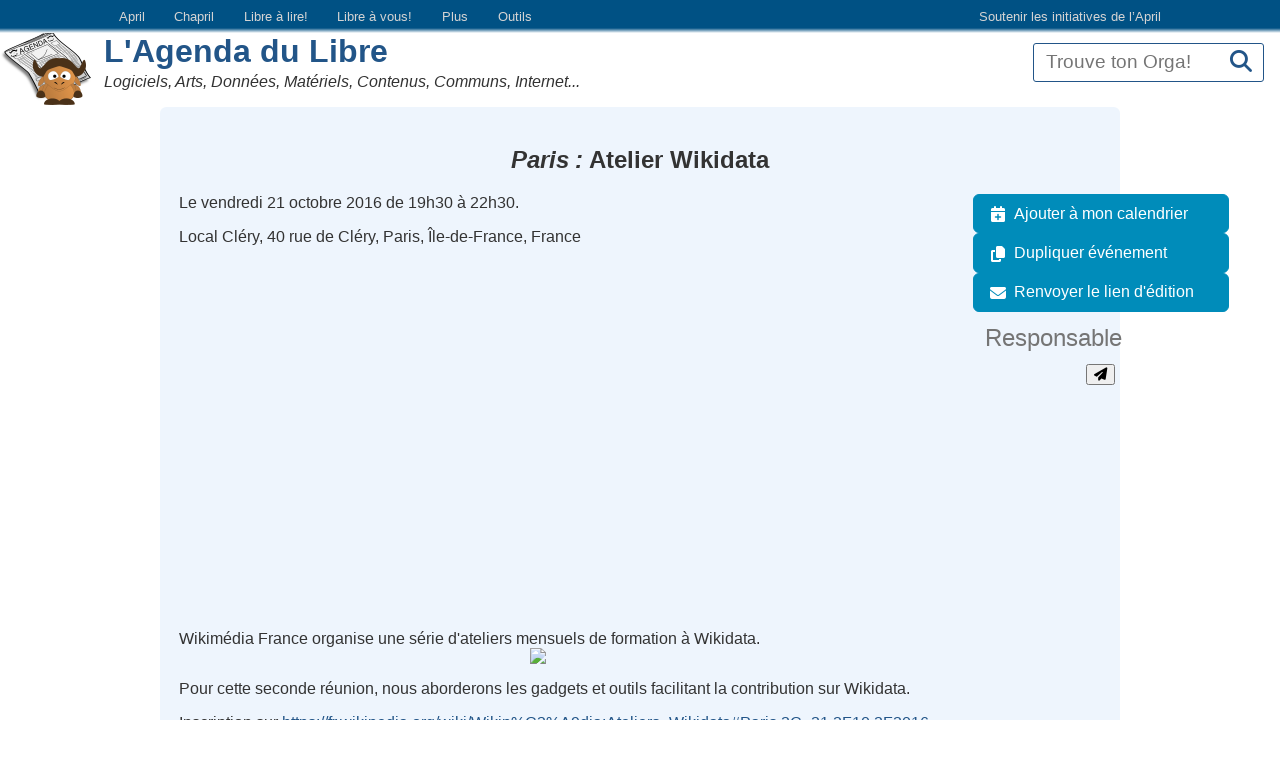

--- FILE ---
content_type: text/html; charset=utf-8
request_url: https://assets1.agendadulibre.org/events/12038
body_size: 4955
content:
<!DOCTYPE html>
<!--[if IE]>  <![endif]-->
<html class="no-js" lang="fr">
<head>
<meta charset="utf-8">
<meta content="width=device-width, initial-scale=1.0" name="viewport">
<meta content="same-origin" name="referrer">
<meta content="index, follow" name="robots">
<title>L&#39;Agenda du Libre | Atelier Wikidata</title>
<meta name="description" content="Wikimédia France organise une série d&#39;ateliers mensuels de formation à Wikidata. Pour cette seconde réunion, nous aborderons les gadgets et outils facilitant la contribution sur Wikidata. Inscription sur https://fr.wikipedia.org/wiki/Wikip%C3%A9dia:Ateliers_Wikidata#Paris.2C_21.2F10.2F2016  ">
<meta name="keywords" content="wikimedia-france, wikidata, atelier, open-data">
<link rel="canonical" href="https://assets1.agendadulibre.org/events/12038">
<link rel="image_src" href="https://upload.wikimedia.org/wikipedia/commons/thumb/6/66/Wikidata-logo-en.svg/220px-Wikidata-logo-en.svg.png">
<meta name="DC:title" content="Atelier Wikidata">
<meta name="DC:date" content="2016-10-21 19:30:00 UTC">
<meta property="og:image" content="https://upload.wikimedia.org/wikipedia/commons/thumb/6/66/Wikidata-logo-en.svg/220px-Wikidata-logo-en.svg.png">
<meta property="og:title" content="Atelier Wikidata">
<meta property="og:type" content="website">
<meta name="geo:placename" content="Paris">
<meta name="geo:region" content="Île-de-France">
<meta name="geo:position" content="48.8681;2.34686">
<meta name="geo:ICBM" content="48.8681, 2.34686">
<link rel="icon" type="image/x-icon" href="https://assets0.agendadulibre.org/favicon.ico" />
<link rel="apple-touch-icon" type="image/png" href="https://assets3.agendadulibre.org/assets/baby_gnu_adl-9a8c42888f07ec7eb51b60f03fae1760e9fc2e497a629219084d2d573c33be85.png" />
<link rel="alternate" type="application/rss+xml" title="Événements" href="https://assets1.agendadulibre.org/events.rss" />
<link rel="alternate" type="application/rss+xml" title="Orgas" href="https://assets1.agendadulibre.org/orgas.rss" />
<link rel="alternate" type="application/rss+xml" title="Actualités" href="https://assets1.agendadulibre.org/actus.rss" />
<script type="application/ld+json">
{"@context":"http://schema.org","@type":"Event","eventStatus":"http://schema.org/EventScheduled","id":"12038","name":"Atelier Wikidata","startDate":"2016-10-21T19:30:00Z","endDate":"2016-10-21T22:30:00Z","location":{"@type":"Place","name":"Local Cléry","address":{"@type":"PostalAddress","streetAddress":"40 rue de Cléry","city":"Paris","addressRegion":"Île-de-France"}},"description":"\u003cp\u003eWikimédia France organise une série d'ateliers mensuels de formation à Wikidata.\u003cimg src=\"https://upload.wikimedia.org/wikipedia/commons/thumb/6/66/Wikidata-logo-en.svg/220px-Wikidata-logo-en.svg.png\" alt=\"\" width=\"220\" height=\"156\"\u003e\u003c/p\u003e\n\u003cp\u003ePour cette seconde réunion, nous aborderons les gadgets et outils facilitant la contribution sur Wikidata.\u003c/p\u003e\n\u003cp\u003eInscription sur \u003ca href=\"https://fr.wikipedia.org/wiki/Wikip%C3%A9dia:Ateliers_Wikidata#Paris.2C_21.2F10.2F2016\"\u003ehttps://fr.wikipedia.org/wiki/Wikip%C3%A9dia:Ateliers_Wikidata#Paris.2C_21.2F10.2F2016\u003c/a\u003e\u003c/p\u003e\n\u003cp\u003e\u0026nbsp;\u003c/p\u003e","image":["https://upload.wikimedia.org/wikipedia/commons/thumb/6/66/Wikidata-logo-en.svg/220px-Wikidata-logo-en.svg.png"],"url":"https://fr.wikipedia.org/wiki/Wikip%C3%A9dia:Ateliers_Wikidata#Paris.2C_21.2F10.2F2016","keywords":["wikimedia-france","wikidata","atelier","open-data"]}
</script>
<link rel="stylesheet" href="https://assets2.agendadulibre.org/assets/application-0a521e5a2cdcc452b941ad0a8a75a93cf36f7858bbe798923f77d1b7497b683d.css" media="all" data-turbolinks-track="reload" />
<script src="https://assets1.agendadulibre.org/assets/application-d8c60a983bafb3eb4d8e383a3f434c86b797dc6a133b87446cc69c814a0417df.js" data-turbolinks-track="reload" defer="defer"></script>
<meta name="csrf-param" content="authenticity_token" />
<meta name="csrf-token" content="ZZY5BxBCdWO7ROCTPW7ncuGi_mwcKiM4nsQS2jevGFXeoRbsjypoCRuF6Kx8OVpXmlT6OWc0otryiJz04oXx2A" />
<style>
  :root {
  --header-link-color: lightgray;
  --link-active-color: #d57301;
  --header-background: #005184;
}

.header_initiatives {
  background: linear-gradient(var(--header-background) 85%, transparent);
  text-align: left;
}
.nav ul {
  margin: 0;
  padding: 0;
}
.nav li {
  display: inline;
  line-height: 1.2;
}
.nav a {
  display: inline-block;
  padding: 0.3em 0 0.2em;
  margin: 0 0.5em 0.4em;
  text-decoration: none;
  line-height: 1.4;
  border-bottom: 3px solid white;
}
.header_initiatives .nav {
  max-width: 1068px;
}
.header_initiatives .nav a {
  font-weight: 400;
  padding: 0.5em;
  margin: 0.1rem 0.4rem;
  color: var(--header-link-color);
  border: 0;
}
.on .nav a,
.nav a.on,
.nav a:focus,
.nav a:hover,
.nav a:active {
  color: var(--link-active-color);
  border-color: var(--link-active-color);
  text-shadow: 0 0 1px var(--link-active-color);
}
.nav .pagination {
  margin: 0 0 1rem;
}
.header_initiatives .nav .menu-liste .menu-liste a {
  margin: 0;
}
.header_initiatives .initiatives {
  font-size: 0.8rem;
}
.header_initiatives .titre_initiatives {
  float: right;
  padding: 0.5em;
}
.header_initiatives .initiatives_april {
  float: right;
}
.header_initiatives .menu-entree.sousinitiatives {
  position: relative;
}
@media screen and (min-width: 48.0625em) {
  .header_initiatives .menu-entree.sousinitiatives > ul {
    position: absolute;
    top: -999em;
    left: 0;
    min-width: 150px;
    text-align: left;
    z-index: 500;
  }
  .header_initiatives .menu-entree.sousinitiatives > a:focus + ul {
    top: 23px;
  }
  .header_initiatives .menu-entree.sousinitiatives > a:focus + ul li {
    display: block;
    background-color: var(--header-background);
  }
  .header_initiatives .menu-entree.sousinitiatives > a:focus + ul li a {
    display: block;
  }
}

  button.btn-initiatives {
    background: transparent;
    border: none;
    color: var(--header-link-color);
    cursor: pointer;
    display: none;
    padding: 0.4rem 0.8rem;
  }

  /* Mobile styles */
  @media (max-width: 48em) {
    button.btn-initiatives {
      display: initial;
    }

    .header_initiatives .nav {
      background: var(--header-background);
      left: -100%;
      position: absolute;
      transition: all 0.3s ease-in-out;
      width: 100%;
      z-index: 100;
    }

    .header_initiatives .btn-initiatives:focus + .nav {
      left: 0;
    }

    .header_initiatives .nav ul,
    .header_initiatives .nav .initiatives {
      display: block;
      margin-left: 1em;
    }

    .header_initiatives .nav li {
      display: block;
    }

    .header_initiatives .nav a {
      display: block;
      padding: 0.8rem 0;
    }

    .header_initiatives .nav a.sousinitiatives {
      display: none;
    }
  }

</style>
</head>
<body class="agendadulibre events show">
<div class="header_initiatives">
  <button type="button" class="btn-initiatives">Sites April ...</button>
  <nav class="nav">
    <ul class="menu-liste initiatives" data-depth="0">
      <li class="menu-entree initiatives_april">
        <a href="https://april.org/nous-aider">
          Soutenir les initiatives de l’April
        </a>
      </li>
      <li class="menu-entree">
        <a href="https://www.april.org">April</a>
      </li>
      <li class="menu-entree">
        <a href="https://www.chapril.org">Chapril</a>
      </li>
      <li class="menu-entree">
        <a href="https://librealire.org"> Libre à lire! </a>
      </li>
      <li class="menu-entree">
        <a href="https://libreavous.org"> Libre à vous! </a>
      </li>
      <li class="menu-entree sousinitiatives">
        <a href="javascript:void(0)" class="sousinitiatives"> Plus </a>
        <ul class="menu-liste">
          <li class="menu-entree">
            <a href="https://www.expolibre.org"> Expolibre </a>
          </li>
          <li class="menu-entree">
            <a href="https://libreassociation.info"> Libre Association </a>
          </li>
          <li class="menu-entree">
            <a href="https://libre-en-fete.net"> Libre en Fête </a>
          </li>
          <li class="menu-entree">
            <a href="https://www.candidats.fr"> Candidats.fr </a>
          </li>
          <li class="menu-entree">
            <a href="https://photos.april.org"> Photos April </a>
          </li>
          <li class="menu-entree">
            <a href="https://boutique.april.org"> Boutique </a>
          </li>
        </ul>
      </li>
      <li class="menu-entree sousinitiatives">
        <a href="javascript:void(0)" class="sousinitiatives"> Outils </a>
        <ul class="menu-liste">
          <li class="menu-entree">
            <a href="https://wiki.april.org"> Wiki de travail </a>
          </li>
          <li class="menu-entree">
            <a href="https://listes.april.org"> Listes de diffusion </a>
          </li>
          <li class="menu-entree">
            <a href="https://planet.april.org"> Planète April </a>
          </li>
        </ul>
      </li>
    </ul>
  </nav>
</div>


<header class="top">
<form class="orga_search" id="orga_search" action="/orgas" accept-charset="UTF-8" method="get"><label for="q_ransack">Recherche</label>
<input id="q_ransack" size="16" placeholder="Trouve ton Orga!" title="Vous pouvez chercher une organisation par nom, mot clé, description ou ville" type="search" name="q[name_or_city_or_description_or_region_name_cont_any]" />
<button name="button" type="submit" class="search" aria-label="Recherche"><em class="fa fa-search"></em>
</button></form>
<img alt="" class="logo" src="https://assets3.agendadulibre.org/assets/baby_gnu_adl-9a8c42888f07ec7eb51b60f03fae1760e9fc2e497a629219084d2d573c33be85.png" />
<h1><a href="/">L&#39;Agenda du Libre</a></h1>
<p class="subtitle">Logiciels, Arts, Données, Matériels, Contenus, Communs, Internet...</p>
</header>

<main id="content">

<h2>
<em class="city" title="Local Cléry, 40 rue de Cléry, Paris, Île-de-France, France">Paris</em>
Atelier Wikidata
</h2>
<aside role="navigation">
<ul class="fa-ul actions">
<li>
<a href="/events/12038.ics"><em class="fa fa-li fa-calendar-plus"></em>
Ajouter à mon calendrier
</a></li>
<li>
<a href="/events/new?event%5Baddress%5D=40+rue+de+Cl%C3%A9ry&amp;event%5Bcity%5D=Paris&amp;event%5Bcontact%5D=sylvain.boissel%40wikimedia.fr&amp;event%5Bdescription%5D=%3Cp%3EWikim%C3%A9dia+France+organise+une+s%C3%A9rie+d%27ateliers+mensuels+de+formation+%C3%A0+Wikidata.%3Cimg+style%3D%22display%3A+block%3B+margin-left%3A+auto%3B+margin-right%3A+auto%3B%22+src%3D%22https%3A%2F%2Fupload.wikimedia.org%2Fwikipedia%2Fcommons%2Fthumb%2F6%2F66%2FWikidata-logo-en.svg%2F220px-Wikidata-logo-en.svg.png%22+alt%3D%22%22+width%3D%22220%22+height%3D%22156%22+%2F%3E%3C%2Fp%3E%0D%0A%3Cp%3EPour+cette+seconde+r%C3%A9union%2C+nous+aborderons+les+gadgets+et+outils+facilitant+la+contribution+sur+Wikidata.%3C%2Fp%3E%0D%0A%3Cp%3EInscription+sur+%3Ca+href%3D%22https%3A%2F%2Ffr.wikipedia.org%2Fwiki%2FWikip%25C3%25A9dia%3AAteliers_Wikidata%23Paris.2C_21.2F10.2F2016%22%3Ehttps%3A%2F%2Ffr.wikipedia.org%2Fwiki%2FWikip%25C3%25A9dia%3AAteliers_Wikidata%23Paris.2C_21.2F10.2F2016%3C%2Fa%3E%3C%2Fp%3E%0D%0A%3Cp%3E%C2%A0%3C%2Fp%3E&amp;event%5Bend_time%5D=2016-10-21+22%3A30%3A00+UTC&amp;event%5Blocality%5D=0&amp;event%5Bplace_name%5D=Local+Cl%C3%A9ry&amp;event%5Bregion_id%5D=12&amp;event%5Bstart_time%5D=2016-10-21+19%3A30%3A00+UTC&amp;event%5Btag_list%5D=wikimedia-france+wikidata+atelier+open-data&amp;event%5Btitle%5D=Atelier+Wikidata&amp;event%5Burl%5D=https%3A%2F%2Ffr.wikipedia.org%2Fwiki%2FWikip%25C3%25A9dia%3AAteliers_Wikidata%23Paris.2C_21.2F10.2F2016"><em class="fa fa-li fa-copy"></em>
Dupliquer événement
</a></li>
<li class="toggle-email-form">
<a href="javascript:void(0)"><em class="fa fa-li fa-envelope"></em>
Renvoyer le lien d&#39;édition
</a><form action="/events/12038/resend_link" accept-charset="UTF-8" method="post"><input type="hidden" name="_method" value="put" /><input type="hidden" name="authenticity_token" value="YPfZILVsRIHjb8quYkWH1DtRoZpAQcS7Ynifogl81oPbwPbLKgRZ60OuwpEjEjrxQKelzztfRVkONBGM3FY_Dg" /><input type="email" name="submitter" id="submitter" placeholder="Responsable" required="required" title="E-mail pour contacter le ou la responsable de l&#39;événement (non affiché), afin de l&#39;informer de sa validation ou rejet" />
<button name="button" type="submit"><em class="fa fa-paper-plane"></em>
</button></form></li>
</ul>
</aside>

<p>Le vendredi 21 octobre 2016 de 19h30 à 22h30.</p>
<p class="full_address">Local Cléry, 40 rue de Cléry, Paris, Île-de-France, France</p>
<div class="event" data-latitude="48.8681" data-longitude="2.34686" data-url="/maps.json" id="map"></div>
<div class="description">
<p>Wikimédia France organise une série d'ateliers mensuels de formation à Wikidata.<img style="display:block;margin-left:auto;margin-right:auto;" src="https://upload.wikimedia.org/wikipedia/commons/thumb/6/66/Wikidata-logo-en.svg/220px-Wikidata-logo-en.svg.png" width="220" height="156"></p>
<p>Pour cette seconde réunion, nous aborderons les gadgets et outils facilitant la contribution sur Wikidata.</p>
<p>Inscription sur <a href="https://fr.wikipedia.org/wiki/Wikip%C3%A9dia:Ateliers_Wikidata#Paris.2C_21.2F10.2F2016">https://fr.wikipedia.org/wiki/Wikip%C3%A9dia:Ateliers_Wikidata#Paris.2C_21.2F10.2F2016</a></p>
<p>&nbsp;</p>
</div>
<h3>
<em class="fa fa-info-circle"></em>
Informations
</h3>
<dl>
<dt class="url">
<em class="fa fa-external-link-alt"></em>
Site web
</dt>
<dd>
<a href="https://fr.wikipedia.org/wiki/Wikip%C3%A9dia:Ateliers_Wikidata#Paris.2C_21.2F10.2F2016">https://fr.wikipedia.org/wiki/Wikip%C3%A9dia:Ateliers_Wikidata#Paris.2C_21.2F10.2F2016</a>
</dd>
<dt class="contact">
<em class="fa fa-envelope"></em>
Contact
</dt>
<dd>
<script id="mail_to-u6zwz01c">eval(decodeURIComponent('%76%61%72%20%73%63%72%69%70%74%20%3d%20%64%6f%63%75%6d%65%6e%74%2e%67%65%74%45%6c%65%6d%65%6e%74%42%79%49%64%28%27%6d%61%69%6c%5f%74%6f%2d%75%36%7a%77%7a%30%31%63%27%29%3b%76%61%72%20%61%20%3d%20%64%6f%63%75%6d%65%6e%74%2e%63%72%65%61%74%65%45%6c%65%6d%65%6e%74%28%27%61%27%29%3b%61%2e%73%65%74%41%74%74%72%69%62%75%74%65%28%27%68%72%65%66%27%2c%20%27%6d%61%69%6c%74%6f%3a%73%79%6c%76%61%69%6e%2e%62%6f%69%73%73%65%6c%40%77%69%6b%69%6d%65%64%69%61%2e%66%72%27%29%3b%61%2e%61%70%70%65%6e%64%43%68%69%6c%64%28%64%6f%63%75%6d%65%6e%74%2e%63%72%65%61%74%65%54%65%78%74%4e%6f%64%65%28%27%73%79%6c%76%61%69%6e%20%50%4f%49%4e%54%20%62%6f%69%73%73%65%6c%20%43%48%45%5a%20%77%69%6b%69%6d%65%64%69%61%20%50%4f%49%4e%54%20%66%72%27%29%29%3b%73%63%72%69%70%74%2e%70%61%72%65%6e%74%4e%6f%64%65%2e%69%6e%73%65%72%74%42%65%66%6f%72%65%28%61%2c%73%63%72%69%70%74%29%3b'))</script>
</dd>
<dt class="tags">
<em class="fa fa-tags"></em>
Mots-clés
</dt>
<dd>
<a rel="tag" href="/tags/wikimedia-france">wikimedia-france</a>
<a rel="tag" href="/tags/wikidata">wikidata</a>
<a rel="tag" href="/tags/atelier">atelier</a>
<a rel="tag" href="/tags/open-data">open-data</a>
</dd>
<dt class="orgas">
<em class="fa fa-users"></em>
Orga
</dt>
<dd>
<a href="/orgas/3639"><em class="fa fa-sitemap" title="Association"></em>
Wikimedia France
<img alt="" class="favicon" src="http://www.wikimedia.fr/favicon.ico" />

</a></dd>
</dl>

</main>
<footer class="bottom">
<nav>
<a href="/events/new"><em class="fa fa-pencil-alt"></em>
Proposer un événement
</a><a href="/orgas/new"><em class="fa fa-users"></em>
Proposer une organisation
</a><br>
<a href="/pages/filter"><em class="fa fa-search"></em>
Recherche
</a><a href="/maps"><em class="fa fa-map"></em>
Carte
</a><a href="/orgas"><em class="fa fa-users"></em>
Orgas
</a><a href="/actus"><em class="fa fa-newspaper"></em>
Actualités
</a><a href="/pages/infos"><em class="fa fa-info"></em>
Infos
</a><a href="/stats"><em class="fa fa-signal"></em>
Statistiques
</a><a href="/pages/contact"><em class="fa fa-envelope"></em>
Contact
</a><a href="/moderations"><em class="fa fa-gavel"></em>
Modération
</a></nav>
</footer>
</body>
</html>


--- FILE ---
content_type: text/css
request_url: https://assets2.agendadulibre.org/assets/application-0a521e5a2cdcc452b941ad0a8a75a93cf36f7858bbe798923f77d1b7497b683d.css
body_size: 62052
content:
/*!
 * jQuery UI CSS Framework 1.14.1
 * https://jqueryui.com
 *
 * Copyright OpenJS Foundation and other contributors
 * Released under the MIT license.
 * https://jquery.org/license
 *
 * https://api.jqueryui.com/category/theming/
 */.ui-helper-hidden{display:none}.ui-helper-hidden-accessible{border:0;clip:rect(0 0 0 0);height:1px;margin:-1px;overflow:hidden;padding:0;position:absolute;width:1px}.ui-helper-reset{margin:0;padding:0;border:0;outline:0;line-height:1.3;text-decoration:none;font-size:100%;list-style:none}.ui-helper-clearfix:before,.ui-helper-clearfix:after{content:"";display:table;border-collapse:collapse}.ui-helper-clearfix:after{clear:both}.ui-helper-zfix{width:100%;height:100%;top:0;left:0;position:absolute;opacity:0}.ui-front{z-index:100}.ui-state-disabled{cursor:default !important;pointer-events:none}.ui-icon{display:inline-block;vertical-align:middle;margin-top:-.25em;position:relative;text-indent:-99999px;overflow:hidden;background-repeat:no-repeat}.ui-widget-icon-block{left:50%;margin-left:-8px;display:block}.ui-widget-overlay{position:fixed;top:0;left:0;width:100%;height:100%}/*!
 * jQuery UI Autocomplete 1.14.1
 * https://jqueryui.com
 *
 * Copyright OpenJS Foundation and other contributors
 * Released under the MIT license.
 * https://jquery.org/license
 *
 * https://api.jqueryui.com/autocomplete/#theming
 */.ui-autocomplete{position:absolute;top:0;left:0;cursor:default}/*!
 * jQuery UI Menu 1.14.1
 * https://jqueryui.com
 *
 * Copyright OpenJS Foundation and other contributors
 * Released under the MIT license.
 * https://jquery.org/license
 *
 * https://api.jqueryui.com/menu/#theming
 */.ui-menu{list-style:none;padding:0;margin:0;display:block;outline:0}.ui-menu .ui-menu{position:absolute}.ui-menu .ui-menu-item{margin:0;cursor:pointer}.ui-menu .ui-menu-item-wrapper{position:relative;padding:3px 1em 3px .4em}.ui-menu .ui-menu-divider{margin:5px 0;height:0;font-size:0;line-height:0;border-width:1px 0 0 0}.ui-menu .ui-state-focus,.ui-menu .ui-state-active{margin:-1px}.ui-menu-icons{position:relative}.ui-menu-icons .ui-menu-item-wrapper{padding-left:2em}.ui-menu .ui-icon{position:absolute;top:0;bottom:0;left:.2em;margin:auto 0}.ui-menu .ui-menu-icon{left:auto;right:0}div.tagsinput{border:1px solid #CCC;background:#FFF;padding:5px;width:300px;height:100px;overflow-y:auto}div.tagsinput span.tag{border:1px solid #a5d24a;-moz-border-radius:2px;-webkit-border-radius:2px;display:block;float:left;padding:5px;text-decoration:none;background:#cde69c;color:#638421;margin-right:5px;margin-bottom:5px;font-family:helvetica;font-size:13px}div.tagsinput span.tag a{font-weight:bold;color:#82ad2b;text-decoration:none;font-size:11px}div.tagsinput input{width:80px;margin:0px;font-family:helvetica;font-size:13px;border:1px solid transparent;padding:5px;background:transparent;color:#000;outline:0px;margin-right:5px;margin-bottom:5px}div.tagsinput div{display:block;float:left}.tags_clear{clear:both;width:100%;height:0px}.not_valid{background:#FBD8DB !important;color:#90111A !important}.flag-icon-background,.flag-icon{background-size:contain;background-position:50%;background-repeat:no-repeat}.flag-icon{position:relative;display:inline-block;width:1.3333333333em;line-height:1em}.flag-icon:before{content:'\00a0'}.flag-icon.flag-icon-squared{width:1em}.flag-icon-ad{background-image:url(https://assets0.agendadulibre.org/assets/flags/4x3/ad-3531a4923ab41e54d1b9546253c03e17ecb886f0eb25f4232c9f5ce527b9613b.svg)}.flag-icon-ad.flag-icon-squared{background-image:url(https://assets1.agendadulibre.org/assets/flags/1x1/ad-e3a8b462fc55ff04df96356f79c9f50ed266dd8228cd10928de9f3ec05175fed.svg)}.flag-icon-ae{background-image:url(https://assets3.agendadulibre.org/assets/flags/4x3/ae-13c756a95f9c6fb03ad5e00eee2973b0dd4a5ec97f92be8f07a15ee9a37124c2.svg)}.flag-icon-ae.flag-icon-squared{background-image:url(https://assets3.agendadulibre.org/assets/flags/1x1/ae-9dd51c9c7629024b21aa24057d1dd2e2958e888c4b98c0f826c4a70d88e035ca.svg)}.flag-icon-af{background-image:url(https://assets3.agendadulibre.org/assets/flags/4x3/af-af63956efc877af8d1c90387737006b5c76c35db06471483f5c5ce7a64e19814.svg)}.flag-icon-af.flag-icon-squared{background-image:url(https://assets0.agendadulibre.org/assets/flags/1x1/af-ecf8707d5a7d550d942fce9fead1f41de5bd23d687093cbbee42c998c58db8cb.svg)}.flag-icon-ag{background-image:url(https://assets0.agendadulibre.org/assets/flags/4x3/ag-67d119dea288ecb807bbc9fe48e37446e680c31bc0a3f8ead7ddfce721967736.svg)}.flag-icon-ag.flag-icon-squared{background-image:url(https://assets3.agendadulibre.org/assets/flags/1x1/ag-7f4f9fdbe05f1e8faed31ee3aa6a6727dfa6935fe5abbfe9a2b1be9b9af41432.svg)}.flag-icon-ai{background-image:url(https://assets1.agendadulibre.org/assets/flags/4x3/ai-09d7136a160d211dc13a7ce1f7855ac8120ad0aec16973830a27d8eccf023393.svg)}.flag-icon-ai.flag-icon-squared{background-image:url(https://assets3.agendadulibre.org/assets/flags/1x1/ai-80621ed471b81bf69dfd5081ab92642f2ae27918bf446fe2f8e6d7a6b6dc4598.svg)}.flag-icon-al{background-image:url(https://assets1.agendadulibre.org/assets/flags/4x3/al-266b3e0da77882dc82dcb965424c8cf9362376f60a4faacf417be3220e738d28.svg)}.flag-icon-al.flag-icon-squared{background-image:url(https://assets1.agendadulibre.org/assets/flags/1x1/al-37f43c13595f3105c8c33dc9c00266f8957d74ac82bd4a658ea8fcc143f47bf1.svg)}.flag-icon-am{background-image:url(https://assets0.agendadulibre.org/assets/flags/4x3/am-9eff8edcf6ae71bb30979d88701b252f9fd4bd98f456bac66d392822f264e666.svg)}.flag-icon-am.flag-icon-squared{background-image:url(https://assets0.agendadulibre.org/assets/flags/1x1/am-fef3ce3f184683841fec46a494c96b2b70877f80d4983659b24d1296cf8a4b64.svg)}.flag-icon-ao{background-image:url(https://assets0.agendadulibre.org/assets/flags/4x3/ao-885321185912ccddcec7eeb1d8df33e8144a5a994e83ab8e5ab5a8dbd42b2b7c.svg)}.flag-icon-ao.flag-icon-squared{background-image:url(https://assets1.agendadulibre.org/assets/flags/1x1/ao-0991258c20c30dd95a5d5c5313afab139f687e5165e7cd2a15d0472aaa34e7ad.svg)}.flag-icon-aq{background-image:url(https://assets0.agendadulibre.org/assets/flags/4x3/aq-350e643304e03891e7a0e8697f29bac14f9736362c0ab3a6f1b2b0e2b8d87355.svg)}.flag-icon-aq.flag-icon-squared{background-image:url(https://assets3.agendadulibre.org/assets/flags/1x1/aq-0692c4aebeb919db0eb57b8bcc94d78f59f787482612259182226434ece78d95.svg)}.flag-icon-ar{background-image:url(https://assets0.agendadulibre.org/assets/flags/4x3/ar-a5f9c5d526a70ce95f99e7d9e46896688e0b027ed8eaa6868c886013b84c59a5.svg)}.flag-icon-ar.flag-icon-squared{background-image:url(https://assets0.agendadulibre.org/assets/flags/1x1/ar-3fc73055f380d4e2af233bdccaefdb681aee7e4c1339522a022f6b3627cc7328.svg)}.flag-icon-as{background-image:url(https://assets3.agendadulibre.org/assets/flags/4x3/as-564f3710de6eb99672d611119bf6e1f28ecf1f44b392d70cc70e2354154da8d6.svg)}.flag-icon-as.flag-icon-squared{background-image:url(https://assets2.agendadulibre.org/assets/flags/1x1/as-474ffe9e3d4c63fd04748661f8cd12e13736d8ff1e102e431128b88f2c99abec.svg)}.flag-icon-at{background-image:url(https://assets2.agendadulibre.org/assets/flags/4x3/at-dff45800893d32499b1fc5a171bfd4fff3d4e1e8c8cfe661c7e78b176d933ae7.svg)}.flag-icon-at.flag-icon-squared{background-image:url(https://assets3.agendadulibre.org/assets/flags/1x1/at-392a9633b89a160ecbb663c1c8dc1f746a9d5af9dfbccbb4d3381745dae226de.svg)}.flag-icon-au{background-image:url(https://assets3.agendadulibre.org/assets/flags/4x3/au-bd351b9054faad898bfd5d8710513976fb49ac44a79ca033ff9abb73881528f9.svg)}.flag-icon-au.flag-icon-squared{background-image:url(https://assets0.agendadulibre.org/assets/flags/1x1/au-80fac428c17faafd328a7d0c01048edd5b5e08048ee3e8db83b5bbe1ce59a809.svg)}.flag-icon-aw{background-image:url(https://assets2.agendadulibre.org/assets/flags/4x3/aw-f2618a00d89d577deec77c84a16740ed67e56ad43c3d6741a7cadb22356ceb50.svg)}.flag-icon-aw.flag-icon-squared{background-image:url(https://assets3.agendadulibre.org/assets/flags/1x1/aw-2cc031adaa2dbbfc886812b7ee84dde6a1097c477ad47249052ccd82f619d0af.svg)}.flag-icon-ax{background-image:url(https://assets3.agendadulibre.org/assets/flags/4x3/ax-4447948c7bb2ee097348b57b752518e87e58f66e5391b6ad9d0927108733bbf3.svg)}.flag-icon-ax.flag-icon-squared{background-image:url(https://assets3.agendadulibre.org/assets/flags/1x1/ax-fc2d45e3eda0f08eafdb55e8e5d6c4784d0fd55c46e25e98306b3c37ab9c1aa1.svg)}.flag-icon-az{background-image:url(https://assets0.agendadulibre.org/assets/flags/4x3/az-213dc7aa80947cea8f13129d54fee452adf7d24ca0e8bf2a2140bdff36adaff4.svg)}.flag-icon-az.flag-icon-squared{background-image:url(https://assets3.agendadulibre.org/assets/flags/1x1/az-876cfa7d08cc6b9801f81c0da08ae8ac913fc8fc825ea249c5ff3406cd21adbf.svg)}.flag-icon-ba{background-image:url(https://assets0.agendadulibre.org/assets/flags/4x3/ba-714f50ff38bab1f973ecf47ee74a2b8c3fdc6e187fe7d798a895fbc6669f44de.svg)}.flag-icon-ba.flag-icon-squared{background-image:url(https://assets3.agendadulibre.org/assets/flags/1x1/ba-952147b57b408f71e839d37775422efaac50c73e53016a78430253771402d5d9.svg)}.flag-icon-bb{background-image:url(https://assets2.agendadulibre.org/assets/flags/4x3/bb-3f0162615ecd3882b1162974e68de1e12864210f159136b27e374997860fac77.svg)}.flag-icon-bb.flag-icon-squared{background-image:url(https://assets1.agendadulibre.org/assets/flags/1x1/bb-4f2d63cf91936321f6f71bc13c557645f396a71a4019381d4742087527463dfe.svg)}.flag-icon-bd{background-image:url(https://assets2.agendadulibre.org/assets/flags/4x3/bd-e58c4b7b0239fcb1ace7177f9a39cddee9f7c436ed5f41eeca5ad0374a8596f1.svg)}.flag-icon-bd.flag-icon-squared{background-image:url(https://assets0.agendadulibre.org/assets/flags/1x1/bd-0313b5c86b4909cba0f1d93ec506eea1d367af7e836b07b90f3be9eaa5f86f58.svg)}.flag-icon-be{background-image:url(https://assets2.agendadulibre.org/assets/flags/4x3/be-c20b8027d90357dd48a5722d496e1c48a81f530dda95c17d15d7f5fc722ee8d2.svg)}.flag-icon-be.flag-icon-squared{background-image:url(https://assets2.agendadulibre.org/assets/flags/1x1/be-8cdce227dad48307c1facf1728892ef7514451e746a46bbc34920f35a5bbdf50.svg)}.flag-icon-bf{background-image:url(https://assets0.agendadulibre.org/assets/flags/4x3/bf-9f7553b063f78158d09a4985babda62203a0847cea1b97a1249c8d44a8d7979a.svg)}.flag-icon-bf.flag-icon-squared{background-image:url(https://assets3.agendadulibre.org/assets/flags/1x1/bf-91668e9a95aa2f3361d18b4a33d98a07d98199e2c5f98c1118bbfe1e0e4eb8df.svg)}.flag-icon-bg{background-image:url(https://assets3.agendadulibre.org/assets/flags/4x3/bg-364c2bfbc03f654605e451be67fcd4226fd72ba08ac6561361dcb21afbd0c140.svg)}.flag-icon-bg.flag-icon-squared{background-image:url(https://assets3.agendadulibre.org/assets/flags/1x1/bg-93b11309c0bbbffab9dac4e64e3c33e65edcb6c7a88da348fccb2362b3c7912b.svg)}.flag-icon-bh{background-image:url(https://assets3.agendadulibre.org/assets/flags/4x3/bh-202ed5ee4ac3efba368b26a2391363b0fc6d3d743ff5865a1222918d319c5677.svg)}.flag-icon-bh.flag-icon-squared{background-image:url(https://assets1.agendadulibre.org/assets/flags/1x1/bh-0ebc5b2b08e34e51a7bff73337725b671a344b7fb006765ff645a35b8fcd4120.svg)}.flag-icon-bi{background-image:url(https://assets0.agendadulibre.org/assets/flags/4x3/bi-c86b9e5c40d70698fcabc17a2156699565a6c12161ae8e10845e020e7247dbb6.svg)}.flag-icon-bi.flag-icon-squared{background-image:url(https://assets2.agendadulibre.org/assets/flags/1x1/bi-5268ffbd23f4287d50b343d899095ebf0a6061c8a0a581d387952a2f333803aa.svg)}.flag-icon-bj{background-image:url(https://assets2.agendadulibre.org/assets/flags/4x3/bj-3d10c3e5631a21e48ac799c9e8a7a346fb571de2f798c4ad8c46df79222c4636.svg)}.flag-icon-bj.flag-icon-squared{background-image:url(https://assets1.agendadulibre.org/assets/flags/1x1/bj-01190b84fac5bf78edb05718c7a87a94c85bf93b6f976ec7e08bbe7e244c6d22.svg)}.flag-icon-bl{background-image:url(https://assets3.agendadulibre.org/assets/flags/4x3/bl-0f082240eee9ca647fc8c059d835323bccded649a4b61725eee71bcdb023816f.svg)}.flag-icon-bl.flag-icon-squared{background-image:url(https://assets2.agendadulibre.org/assets/flags/1x1/bl-6966fb8c44c4b043c359208539c734a4b0fd3415e122cb97d45dae187d611ddb.svg)}.flag-icon-bm{background-image:url(https://assets1.agendadulibre.org/assets/flags/4x3/bm-b763a18b015fca9d49e511db28ea59eef8f055f78b276ffbb61e2d4936229c29.svg)}.flag-icon-bm.flag-icon-squared{background-image:url(https://assets3.agendadulibre.org/assets/flags/1x1/bm-245d2d71e7da026d281ca810ebfe2d9148212d380b0498f245ffb02bd113334f.svg)}.flag-icon-bn{background-image:url(https://assets1.agendadulibre.org/assets/flags/4x3/bn-b6b6ce4092a0a2a1fdbbdba9aa5e4675644df84a4bd4f82f85d60dda7a168143.svg)}.flag-icon-bn.flag-icon-squared{background-image:url(https://assets0.agendadulibre.org/assets/flags/1x1/bn-70cc243f745dddcc29423729cad7910d750fa3cadf18eb38591db26a0e90c323.svg)}.flag-icon-bo{background-image:url(https://assets2.agendadulibre.org/assets/flags/4x3/bo-b4a52743d5a63eaa60a46b3f3fd142837c4a7bb4f14cc7c5232ae21ce4da1398.svg)}.flag-icon-bo.flag-icon-squared{background-image:url(https://assets1.agendadulibre.org/assets/flags/1x1/bo-743c94d92f85b7f0d7383598c787cad674ab58bb5dc9a263a09ce18d4a926305.svg)}.flag-icon-bq{background-image:url(https://assets3.agendadulibre.org/assets/flags/4x3/bq-afd8c5cbc6e5deada4aa586157024f5429575f1c7584eab42ef8cf30d91efb96.svg)}.flag-icon-bq.flag-icon-squared{background-image:url(https://assets0.agendadulibre.org/assets/flags/1x1/bq-55497909e69c2ae879a82bf7c839f5b4d51c6abcecf42dd95918e2d5ac3fc233.svg)}.flag-icon-br{background-image:url(https://assets2.agendadulibre.org/assets/flags/4x3/br-b53881df321864105bdbcfa7d0af1b36f7314eabad0602218995b10ddac25d2d.svg)}.flag-icon-br.flag-icon-squared{background-image:url(https://assets3.agendadulibre.org/assets/flags/1x1/br-1a370ce336792b248d6e8b6e1182c90f20087a0417bbffa95d1e0a6cdad6b76b.svg)}.flag-icon-bs{background-image:url(https://assets1.agendadulibre.org/assets/flags/4x3/bs-670cee15b586f4f19689563ab3e56a6cabe8d3c6ef43dd8aba731fe850e5ce0e.svg)}.flag-icon-bs.flag-icon-squared{background-image:url(https://assets0.agendadulibre.org/assets/flags/1x1/bs-aea7184e9db18719e7582ebce60fc90fa3caff1c57c380190cf6f1a27d8b35a3.svg)}.flag-icon-bt{background-image:url(https://assets3.agendadulibre.org/assets/flags/4x3/bt-2972d2629e5fbd3cd81d5f7f3008724091fe72bd5d05fbcaebcf3112870cea0c.svg)}.flag-icon-bt.flag-icon-squared{background-image:url(https://assets3.agendadulibre.org/assets/flags/1x1/bt-4b708a5927b08a3f0294122d87903f90c965d6807adb723c3425700dc301759a.svg)}.flag-icon-bv{background-image:url(https://assets2.agendadulibre.org/assets/flags/4x3/bv-64428d823d65720fb251da20dab27bb72ec39cc2b9ee863a945ef0c27b44e70a.svg)}.flag-icon-bv.flag-icon-squared{background-image:url(https://assets3.agendadulibre.org/assets/flags/1x1/bv-27d7cf9b058c7603dbb4b4824e0a180d0b8fc44325fb063dd8e7f587f2ab2bcd.svg)}.flag-icon-bw{background-image:url(https://assets1.agendadulibre.org/assets/flags/4x3/bw-be3cef45953d3a92325060e754312943c974abdf071290e2e7be8f538b90a536.svg)}.flag-icon-bw.flag-icon-squared{background-image:url(https://assets1.agendadulibre.org/assets/flags/1x1/bw-8724bc110ddb9eac37d36e27a728b80508db55d0965f410b93a410e9fcb7af01.svg)}.flag-icon-by{background-image:url(https://assets1.agendadulibre.org/assets/flags/4x3/by-46f02082378abde8c704137e4e25a647fef2fa534c554468af9ce47e784f7a3c.svg)}.flag-icon-by.flag-icon-squared{background-image:url(https://assets0.agendadulibre.org/assets/flags/1x1/by-e6c2f7a0c95d1ccceae24410c6a966103ce053a8da5681e616aca883d9f4c3c3.svg)}.flag-icon-bz{background-image:url(https://assets1.agendadulibre.org/assets/flags/4x3/bz-c72e39604bca114f852adf99cb4e6caf8ac76cadd852fa7addf334e6ab5d8761.svg)}.flag-icon-bz.flag-icon-squared{background-image:url(https://assets1.agendadulibre.org/assets/flags/1x1/bz-f8141832114bdfc3062ba7602ed11d43e0c9818cd1483ff7d416aac6daaaee31.svg)}.flag-icon-ca{background-image:url(https://assets0.agendadulibre.org/assets/flags/4x3/ca-00d955e36d75c95c3c1ff66f9ec403f9b497d8811d6388217528972f33147e9d.svg)}.flag-icon-ca.flag-icon-squared{background-image:url(https://assets2.agendadulibre.org/assets/flags/1x1/ca-93c3081333db4d056b34e49123fe7822979ff546d80af7431dcba60b4b4540af.svg)}.flag-icon-cc{background-image:url(https://assets1.agendadulibre.org/assets/flags/4x3/cc-4968bab7bf4afc0acde3f15878f7de0eaa2cdaf398b46417d3321564b033c9af.svg)}.flag-icon-cc.flag-icon-squared{background-image:url(https://assets2.agendadulibre.org/assets/flags/1x1/cc-5e31ddffa7f8c815641e47d6816f60f73318410c795ff6148020c469afc34dfd.svg)}.flag-icon-cd{background-image:url(https://assets1.agendadulibre.org/assets/flags/4x3/cd-a8fd8af643bb4a31e878f72d9bde8905fe0cefbf0756778e8506c5ece784a0c7.svg)}.flag-icon-cd.flag-icon-squared{background-image:url(https://assets0.agendadulibre.org/assets/flags/1x1/cd-934abd86312a051c6b8f48ba5799df83e532e086fd5af53dc66b412489b22c06.svg)}.flag-icon-cf{background-image:url(https://assets3.agendadulibre.org/assets/flags/4x3/cf-f6556025df4c9c9f6c9b740c6e8b5637bdfd31b9d1fdfcaec8f83cfe53f80746.svg)}.flag-icon-cf.flag-icon-squared{background-image:url(https://assets2.agendadulibre.org/assets/flags/1x1/cf-c7481ee7a54b3a14df9f5cac3f67a06ad7586f169c64f9c1dfb2b578a7d6b02a.svg)}.flag-icon-cg{background-image:url(https://assets3.agendadulibre.org/assets/flags/4x3/cg-07aec482a8194a4ec3f1e839500b568c7487b8834a37c9962973e81f3a416547.svg)}.flag-icon-cg.flag-icon-squared{background-image:url(https://assets3.agendadulibre.org/assets/flags/1x1/cg-e536acbc8f9fc0e1cb463a308c5c9050bc04c8512defc2683c2c1050c628e549.svg)}.flag-icon-ch{background-image:url(https://assets1.agendadulibre.org/assets/flags/4x3/ch-ee783bcaf3217f5da715f8e70fa65b7171b9a97c1128fd4e7e3c2bd49d8dfb12.svg)}.flag-icon-ch.flag-icon-squared{background-image:url(https://assets1.agendadulibre.org/assets/flags/1x1/ch-fe0903e0f0bed89fbadf4eb7227a7251b3c14af3c3de0f4918de717d44d069c1.svg)}.flag-icon-ci{background-image:url(https://assets1.agendadulibre.org/assets/flags/4x3/ci-241d4854204d29dbcc5bf8d8f41f0787a3ae4e66613fcb0af9f75d898bf9dba2.svg)}.flag-icon-ci.flag-icon-squared{background-image:url(https://assets0.agendadulibre.org/assets/flags/1x1/ci-b360614709d2393736be228eeeaedf91da03473a616f30e22c7e7bf1adc87eff.svg)}.flag-icon-ck{background-image:url(https://assets2.agendadulibre.org/assets/flags/4x3/ck-e2aa6822cb33ee8313942b1abf3ac92748c237b18c0d372b1f216f9d26011e06.svg)}.flag-icon-ck.flag-icon-squared{background-image:url(https://assets2.agendadulibre.org/assets/flags/1x1/ck-8e6ed699a19232b7cce88d615f3e63c97d45d7a580a92878a16198da578befd0.svg)}.flag-icon-cl{background-image:url(https://assets3.agendadulibre.org/assets/flags/4x3/cl-db1c1adbf795339a2cb7f3e249be37aeda5861cf79d724a8846122707e0d5249.svg)}.flag-icon-cl.flag-icon-squared{background-image:url(https://assets1.agendadulibre.org/assets/flags/1x1/cl-acfba629bae26fd83a4b35c264efd03d4c00b8629988ab6a493aba0ada3e8639.svg)}.flag-icon-cm{background-image:url(https://assets0.agendadulibre.org/assets/flags/4x3/cm-92e17c3df7d11ccab0d0072b2a5c69fa941afde7cc422d4c36f80ef920d3138b.svg)}.flag-icon-cm.flag-icon-squared{background-image:url(https://assets0.agendadulibre.org/assets/flags/1x1/cm-d05bb6a40ce86b266e23377bb1047872c51dca7fdfb6ba25c74c81a42177b91d.svg)}.flag-icon-cn{background-image:url(https://assets2.agendadulibre.org/assets/flags/4x3/cn-c4ea7f5fcbe808eaf882adfca179ab49895ff979554cbcbd2954ec60de3fd9ab.svg)}.flag-icon-cn.flag-icon-squared{background-image:url(https://assets3.agendadulibre.org/assets/flags/1x1/cn-c7607e1d6b84a51fe97f0e21822890f6e315ac88326d6a9a7112c054b2096425.svg)}.flag-icon-co{background-image:url(https://assets0.agendadulibre.org/assets/flags/4x3/co-66939395118b4ae0ca7385409667cfcaef74453ed9162327c011ea63318ed10d.svg)}.flag-icon-co.flag-icon-squared{background-image:url(https://assets3.agendadulibre.org/assets/flags/1x1/co-7c69a76e26dcdcf28dbc57f6d9df852d0d15f366586d43bfa97e147ac05d269a.svg)}.flag-icon-cr{background-image:url(https://assets3.agendadulibre.org/assets/flags/4x3/cr-6bc3559e8922b22d39f8d0babab5f0c429206954a9dac8a10785cff06d47fdd1.svg)}.flag-icon-cr.flag-icon-squared{background-image:url(https://assets3.agendadulibre.org/assets/flags/1x1/cr-76b43b988662fbe6fd7e5334feb1d7a5149bf34b406ed60f3cd1720bc38d7603.svg)}.flag-icon-cu{background-image:url(https://assets2.agendadulibre.org/assets/flags/4x3/cu-f4dafede00b93f0989de75744d53c6a91343df29eb8042bae8771c69c4fdee01.svg)}.flag-icon-cu.flag-icon-squared{background-image:url(https://assets2.agendadulibre.org/assets/flags/1x1/cu-1624c726bd7fb5e43c5d627595aad4382c9f6474ab36e24aaebaac082aec53d6.svg)}.flag-icon-cv{background-image:url(https://assets0.agendadulibre.org/assets/flags/4x3/cv-84e26deb662a9865566f554ab59a10a9b4dc958c789aaf2770aeb4e7a4cf6700.svg)}.flag-icon-cv.flag-icon-squared{background-image:url(https://assets1.agendadulibre.org/assets/flags/1x1/cv-7eafb6773c8868fa168beb248817eaccecc9a55ade4c8a69f81a5ef3929dfc72.svg)}.flag-icon-cw{background-image:url(https://assets2.agendadulibre.org/assets/flags/4x3/cw-fd6c264221d344a66a04fcc7a29d832d6c869bfc5c2c954533d9124f73b0b8d3.svg)}.flag-icon-cw.flag-icon-squared{background-image:url(https://assets3.agendadulibre.org/assets/flags/1x1/cw-936e100246f2498a686838ee0becc99e733a26240b9913ef21744296c15d343d.svg)}.flag-icon-cx{background-image:url(https://assets1.agendadulibre.org/assets/flags/4x3/cx-af7dd036afe5f2965cd9e4b378e52a8b4aa4faa1ec3b435bb0f48971bb9bebed.svg)}.flag-icon-cx.flag-icon-squared{background-image:url(https://assets0.agendadulibre.org/assets/flags/1x1/cx-0d27a4db913098db47a6beb40b51a4259738307675ee6a3a0aa03e8ae0f35cb3.svg)}.flag-icon-cy{background-image:url(https://assets3.agendadulibre.org/assets/flags/4x3/cy-55b496ef03ba2716aea12756dac7468f01c97b84c3d56b534cd2ea5724578f53.svg)}.flag-icon-cy.flag-icon-squared{background-image:url(https://assets1.agendadulibre.org/assets/flags/1x1/cy-59530312c5c19d82536bdaa0db52111123898ceb015e41a273ea88df1ffe8e2a.svg)}.flag-icon-cz{background-image:url(https://assets3.agendadulibre.org/assets/flags/4x3/cz-901b75348cb31b0329031faf15fb6d24aed2d479f4dee54a85300101721cd4f5.svg)}.flag-icon-cz.flag-icon-squared{background-image:url(https://assets1.agendadulibre.org/assets/flags/1x1/cz-e09002bbe92792665fe883d45bddd9456eed32a2bdacd063b998601432e524de.svg)}.flag-icon-de{background-image:url(https://assets2.agendadulibre.org/assets/flags/4x3/de-afabe190f908f953bfc650edad5d4270244968cf17e0257bb9bec674d3dcaba2.svg)}.flag-icon-de.flag-icon-squared{background-image:url(https://assets0.agendadulibre.org/assets/flags/1x1/de-b1e93647cfdbb5da40f6a79361b91c3e0b67966951fd30c979985c8b05279232.svg)}.flag-icon-dj{background-image:url(https://assets1.agendadulibre.org/assets/flags/4x3/dj-cecd31a9715a4b4633eb3c385c33606ba42a9141cf1d13d77a0691de9a2721ef.svg)}.flag-icon-dj.flag-icon-squared{background-image:url(https://assets2.agendadulibre.org/assets/flags/1x1/dj-700ca0fe31079fd89625cce01b6b3818d145385acd6f2ccd702dff4d11e2be92.svg)}.flag-icon-dk{background-image:url(https://assets3.agendadulibre.org/assets/flags/4x3/dk-621a368e61c10b62062830566f72ec76f5c6113d65b578917dd055b9f3e6089c.svg)}.flag-icon-dk.flag-icon-squared{background-image:url(https://assets0.agendadulibre.org/assets/flags/1x1/dk-5f7781429efbd843121061b59b8f4598a75b77ce5c84e742e1cd10b4e7996ae3.svg)}.flag-icon-dm{background-image:url(https://assets1.agendadulibre.org/assets/flags/4x3/dm-6d21c08ae10b822746f8482ae575b18a44362f926c5edb89991e86c7cad857a0.svg)}.flag-icon-dm.flag-icon-squared{background-image:url(https://assets1.agendadulibre.org/assets/flags/1x1/dm-abbe3300dec94673beb8529ebd55cd328bdbf42c7227a08bd999126ecab9c3e9.svg)}.flag-icon-do{background-image:url(https://assets3.agendadulibre.org/assets/flags/4x3/do-ad49144aa4e9fae6f1388273a6832c27a97e9d0042e1a024d67979c1207b0651.svg)}.flag-icon-do.flag-icon-squared{background-image:url(https://assets1.agendadulibre.org/assets/flags/1x1/do-3db6328a963f417ce9468005684a839ef27aace6f7f2b5b4ec8140f853d200df.svg)}.flag-icon-dz{background-image:url(https://assets3.agendadulibre.org/assets/flags/4x3/dz-2f923151b9dbe9fcc67c02989ee5390950a21151ad70bea688306d848a25fdac.svg)}.flag-icon-dz.flag-icon-squared{background-image:url(https://assets1.agendadulibre.org/assets/flags/1x1/dz-bbd1928fa3d4f26211b28dd2e1cb7ebd8dcca10c208b52fdb29b521f14c9b12d.svg)}.flag-icon-ec{background-image:url(https://assets1.agendadulibre.org/assets/flags/4x3/ec-22a0bd1a6d8a458b49f51f3433095558d6ffbcf5ba58e9f2b989593213cc897f.svg)}.flag-icon-ec.flag-icon-squared{background-image:url(https://assets2.agendadulibre.org/assets/flags/1x1/ec-b6a33f24159f02c3449be27623ac9569e7bb47431642978c6c22b528678f8862.svg)}.flag-icon-ee{background-image:url(https://assets0.agendadulibre.org/assets/flags/4x3/ee-7e072a743f8efa379b471057c871a41fdc820ca466813bcebb4907e23f62364a.svg)}.flag-icon-ee.flag-icon-squared{background-image:url(https://assets0.agendadulibre.org/assets/flags/1x1/ee-e771dd8072c28943668e3aae5d96f95d0753fdeea6f56c62703fcd579c9d740a.svg)}.flag-icon-eg{background-image:url(https://assets3.agendadulibre.org/assets/flags/4x3/eg-df907899e83b0eda95f7a382ddceb0b367bee0f8b1c9222630e618914ba52fd4.svg)}.flag-icon-eg.flag-icon-squared{background-image:url(https://assets3.agendadulibre.org/assets/flags/1x1/eg-b09977bbb93fd5bf86ea26ffbc18c2e55ec9bf75a425ff271b9f33dde798e01a.svg)}.flag-icon-eh{background-image:url(https://assets2.agendadulibre.org/assets/flags/4x3/eh-42a37eb92aaa46bd236377cc9b2cebb1341917228a44dab55fac6844695634a1.svg)}.flag-icon-eh.flag-icon-squared{background-image:url(https://assets1.agendadulibre.org/assets/flags/1x1/eh-b511f26bd1c827859cb9e04c3c6eeb42bc3c8b910fc7c6aaa218b3565db168c5.svg)}.flag-icon-er{background-image:url(https://assets0.agendadulibre.org/assets/flags/4x3/er-2ae2ac8808e7a5909a7e1b89d303136953d43f2eafd69987005906c0be11f1e0.svg)}.flag-icon-er.flag-icon-squared{background-image:url(https://assets3.agendadulibre.org/assets/flags/1x1/er-b42eda75717f2de62ad8d630f94e422b516aac327dc23191cfd51c05a4b70d51.svg)}.flag-icon-es{background-image:url(https://assets1.agendadulibre.org/assets/flags/4x3/es-452bc3ec8824b4acb786581edd84d39afc4c6db1b9e26ba340a3ff0469964fb2.svg)}.flag-icon-es.flag-icon-squared{background-image:url(https://assets2.agendadulibre.org/assets/flags/1x1/es-870474e283ad251b60083dcab496143332fcab6bcc30485d1919e37b72d70729.svg)}.flag-icon-et{background-image:url(https://assets2.agendadulibre.org/assets/flags/4x3/et-6a9b20d276b422f61588c8f1e1a8ae50083680582f0e94672b72ff4f652fce5c.svg)}.flag-icon-et.flag-icon-squared{background-image:url(https://assets2.agendadulibre.org/assets/flags/1x1/et-8ae73932f58f28b78b96c98e27f298b4b3e3fd52996c30d37ac1f8dddbd2b391.svg)}.flag-icon-fi{background-image:url(https://assets1.agendadulibre.org/assets/flags/4x3/fi-6a176366ba03242780a9ec22606c1c0bb04def15288bd2ff942010e9a1fd2dd8.svg)}.flag-icon-fi.flag-icon-squared{background-image:url(https://assets3.agendadulibre.org/assets/flags/1x1/fi-0d257de24d91e461aac22161ca4ed669031810906e23dd26a1e47f9b4cfe5d95.svg)}.flag-icon-fj{background-image:url(https://assets0.agendadulibre.org/assets/flags/4x3/fj-da299226b23da7a286700b495805def6ffb2cb60ef558be2f2602773a6956fc6.svg)}.flag-icon-fj.flag-icon-squared{background-image:url(https://assets1.agendadulibre.org/assets/flags/1x1/fj-7dc595dea7ace462dc9a30ddc3f1edda228ed08d9f5e3ba40992e3b6dbbc43d3.svg)}.flag-icon-fk{background-image:url(https://assets3.agendadulibre.org/assets/flags/4x3/fk-0dce98a7bc095c820bc1bf486c3a9eae48ed509ea6d134a05c08ff3ad179211f.svg)}.flag-icon-fk.flag-icon-squared{background-image:url(https://assets3.agendadulibre.org/assets/flags/1x1/fk-586e5ba2cb0f2162174e81169293691574a98357eaf9bf26beb20781753001a7.svg)}.flag-icon-fm{background-image:url(https://assets3.agendadulibre.org/assets/flags/4x3/fm-9e3fc25b8d62738c42e059f5b086a35d56c73778095aa9bcccec9a20289dcd19.svg)}.flag-icon-fm.flag-icon-squared{background-image:url(https://assets1.agendadulibre.org/assets/flags/1x1/fm-afac6d13458bd2fe7c255d4370d4dad3463e5f0fb3be9de60dc620e87667f2c6.svg)}.flag-icon-fo{background-image:url(https://assets0.agendadulibre.org/assets/flags/4x3/fo-4bda30c54cfe1bb035905dc4a8e250b47b23ac8e82a4496a7315ef231712362f.svg)}.flag-icon-fo.flag-icon-squared{background-image:url(https://assets0.agendadulibre.org/assets/flags/1x1/fo-c687d08985054472287a380ad5573868215785dccc9a34586fa3714df7c4153c.svg)}.flag-icon-fr{background-image:url(https://assets0.agendadulibre.org/assets/flags/4x3/fr-7f7bbc2f350f7edd32af95a6fd66b0cc3e79e52b687f6b53b5aa778724076334.svg)}.flag-icon-fr.flag-icon-squared{background-image:url(https://assets3.agendadulibre.org/assets/flags/1x1/fr-af49078383519051eea74a3be74343cd9b43b386080337510c5fdbc6555e7a21.svg)}.flag-icon-ga{background-image:url(https://assets1.agendadulibre.org/assets/flags/4x3/ga-7946e55e1614069ced946aac22ebc1b26962b556f15da4d7a3be0a7a3b89ec5e.svg)}.flag-icon-ga.flag-icon-squared{background-image:url(https://assets0.agendadulibre.org/assets/flags/1x1/ga-792de931e30aeeaff956113cddb4a4cbfc3db5fbf428cb1e17a92e2f8b764b0d.svg)}.flag-icon-gb{background-image:url(https://assets0.agendadulibre.org/assets/flags/4x3/gb-ea7e66226ad6eb55bfdb2d57dd5648e8db585a9ed8b46c58fb2f9b1db01cbf48.svg)}.flag-icon-gb.flag-icon-squared{background-image:url(https://assets1.agendadulibre.org/assets/flags/1x1/gb-a279873fb7ff26ea7bff0e3896a96d5381423439c7407d9f37a9267d69fe2005.svg)}.flag-icon-gd{background-image:url(https://assets1.agendadulibre.org/assets/flags/4x3/gd-d84dba15693e13462e5365dc4c7c226424f9d379877d9a701077823dd2c463b6.svg)}.flag-icon-gd.flag-icon-squared{background-image:url(https://assets2.agendadulibre.org/assets/flags/1x1/gd-870c06d4f5f3d72549ece8b182a1fd7278894410ffc55a7032642852530e16ab.svg)}.flag-icon-ge{background-image:url(https://assets0.agendadulibre.org/assets/flags/4x3/ge-df74865939f6501f43229547e361aec44f9c059a4c7b4ea2f63254944fbb104f.svg)}.flag-icon-ge.flag-icon-squared{background-image:url(https://assets0.agendadulibre.org/assets/flags/1x1/ge-ed48001b8c5177592eeefb7283137020fe0e0b90eecafb6537cef07fe4f94468.svg)}.flag-icon-gf{background-image:url(https://assets3.agendadulibre.org/assets/flags/4x3/gf-884ec5b8f7c4f4ff209cdc35c5541959c58d36c97e5793fdd1c949cbe5f1ae01.svg)}.flag-icon-gf.flag-icon-squared{background-image:url(https://assets3.agendadulibre.org/assets/flags/1x1/gf-d1df9b8a88a00049ebe8305c3ebc455d97f83d431d3192b01a35e4376d0ea190.svg)}.flag-icon-gg{background-image:url(https://assets1.agendadulibre.org/assets/flags/4x3/gg-f99b0877c367c9143a2b259799fbb041d7393083b4e2d2fcc87db8e47c418225.svg)}.flag-icon-gg.flag-icon-squared{background-image:url(https://assets0.agendadulibre.org/assets/flags/1x1/gg-7e07b6888583db5f0a03a854133a99d4d27292a24b606b87b366b5ed0aa17942.svg)}.flag-icon-gh{background-image:url(https://assets0.agendadulibre.org/assets/flags/4x3/gh-33d9c9434779292bf84608e7e3fc74ae7eda8f458fedc64f21154cae79c9a328.svg)}.flag-icon-gh.flag-icon-squared{background-image:url(https://assets2.agendadulibre.org/assets/flags/1x1/gh-117d2b9575120849fd1bae4d3f5e526323c2beb4cbd1e327d13982eb99c0d374.svg)}.flag-icon-gi{background-image:url(https://assets3.agendadulibre.org/assets/flags/4x3/gi-8742e0394b387430bda855ea7d4895611b3d4627d8700dc9467170fa08af1baf.svg)}.flag-icon-gi.flag-icon-squared{background-image:url(https://assets1.agendadulibre.org/assets/flags/1x1/gi-f8846e7e80a2851b5cdad6601927d00728ed07ef61b5fe353f2d37f166066aa8.svg)}.flag-icon-gl{background-image:url(https://assets2.agendadulibre.org/assets/flags/4x3/gl-f1908bbd5a29ee975ab99860a9bcfe79a9952437191bbd5ef3b31753d09c419c.svg)}.flag-icon-gl.flag-icon-squared{background-image:url(https://assets2.agendadulibre.org/assets/flags/1x1/gl-a58ca2002acfc40a31cb98e838ec1811516a74bd9080a5f28f9a1eed9d36e734.svg)}.flag-icon-gm{background-image:url(https://assets2.agendadulibre.org/assets/flags/4x3/gm-1bcf7e65770215af24db7a82b80c5afbe40e437abee4d50d2dcd9546cd563852.svg)}.flag-icon-gm.flag-icon-squared{background-image:url(https://assets0.agendadulibre.org/assets/flags/1x1/gm-a0bfefdb34d0cd030649e1dbeceae9dbd87db99d8e3e5cdbefc46dd6b111cccd.svg)}.flag-icon-gn{background-image:url(https://assets1.agendadulibre.org/assets/flags/4x3/gn-9a9567b09add5af9447851b3fbefcff7cc1a05026c00ae8f59a9bd79fd5dd0c0.svg)}.flag-icon-gn.flag-icon-squared{background-image:url(https://assets0.agendadulibre.org/assets/flags/1x1/gn-20767c71a3d8ba326bfd9726c6808ebed246b5337681089d242a30bfa1fd4d69.svg)}.flag-icon-gp{background-image:url(https://assets0.agendadulibre.org/assets/flags/4x3/gp-8115a61da27038bc62da8cbb1ded4afe565363d0d5a6648c153492093b02f389.svg)}.flag-icon-gp.flag-icon-squared{background-image:url(https://assets2.agendadulibre.org/assets/flags/1x1/gp-e41b41d1c11143df31e29dfe7eddb81bcda53968e507275b89e11e0abfbc0407.svg)}.flag-icon-gq{background-image:url(https://assets1.agendadulibre.org/assets/flags/4x3/gq-8984ba596f024fdc6f9b9dc581146db7c3ea3449aafc1667df1c947e2a060210.svg)}.flag-icon-gq.flag-icon-squared{background-image:url(https://assets1.agendadulibre.org/assets/flags/1x1/gq-ee51fd5839eef5e8660cd9e2eb6e4039a5efea546412b7128b004927100afae9.svg)}.flag-icon-gr{background-image:url(https://assets0.agendadulibre.org/assets/flags/4x3/gr-c37b13959a3b9341f4c63ca4376dad80f2adff730fe5490733e390ed21239b33.svg)}.flag-icon-gr.flag-icon-squared{background-image:url(https://assets1.agendadulibre.org/assets/flags/1x1/gr-23ad92feb989f904469b5b8f630f67ef27e0c2e79f6306bf0413815620546036.svg)}.flag-icon-gs{background-image:url(https://assets0.agendadulibre.org/assets/flags/4x3/gs-ca2c833ad6a5f3e0436bbaf965bbe9ae98a1442f8c6b3b6e250da87a2a34ab9c.svg)}.flag-icon-gs.flag-icon-squared{background-image:url(https://assets1.agendadulibre.org/assets/flags/1x1/gs-bfa994cac1d46424646166493d40eda23e1b7205cd4427383c44e94c199fe03e.svg)}.flag-icon-gt{background-image:url(https://assets2.agendadulibre.org/assets/flags/4x3/gt-d901baae9d94b0fe57224b77569068a9a9e7e68593686b007779db4b229e8c41.svg)}.flag-icon-gt.flag-icon-squared{background-image:url(https://assets2.agendadulibre.org/assets/flags/1x1/gt-0b29d34a9f72bfb8736755ec918695e0836bb7b8bdec126ce01ffe5025a158bd.svg)}.flag-icon-gu{background-image:url(https://assets1.agendadulibre.org/assets/flags/4x3/gu-27ea72b751e88ede7ae0a4244b5e6161019339a74cb398b2f09c41f4748397cc.svg)}.flag-icon-gu.flag-icon-squared{background-image:url(https://assets3.agendadulibre.org/assets/flags/1x1/gu-76147d74cceab0b6488879c89d39713718dba1807576ce7bf9132cd32e93b682.svg)}.flag-icon-gw{background-image:url(https://assets2.agendadulibre.org/assets/flags/4x3/gw-3dc2f834975e9f08bd6e044ad3f567743e0ebadb93a03fcd7210b20c6c93307e.svg)}.flag-icon-gw.flag-icon-squared{background-image:url(https://assets2.agendadulibre.org/assets/flags/1x1/gw-ffd4810510d64316a352503cb469d95b220b7d6c98bf659c3e3643767c6e12bb.svg)}.flag-icon-gy{background-image:url(https://assets1.agendadulibre.org/assets/flags/4x3/gy-465a93dc2581ae9bae393d37c13e10c9bf1874586c7bfc891f18b042dcad37f0.svg)}.flag-icon-gy.flag-icon-squared{background-image:url(https://assets1.agendadulibre.org/assets/flags/1x1/gy-482e6108b2908a1c5d4686ef5bffa723482b1cbef23d303e74135f11098068d7.svg)}.flag-icon-hk{background-image:url(https://assets3.agendadulibre.org/assets/flags/4x3/hk-c196c60d23f7f4d33b4db7057183e70183ed854b95834d5a447c012208de3afe.svg)}.flag-icon-hk.flag-icon-squared{background-image:url(https://assets3.agendadulibre.org/assets/flags/1x1/hk-10209a2f1aba0de9bc9d5e8adfb130fd4006d9e2fbd71a402f89c9e3bc87f064.svg)}.flag-icon-hm{background-image:url(https://assets0.agendadulibre.org/assets/flags/4x3/hm-f2b11d26396df41f11b5e6c707d237d5834a349f14bb891ad44d78ee72ea0b12.svg)}.flag-icon-hm.flag-icon-squared{background-image:url(https://assets0.agendadulibre.org/assets/flags/1x1/hm-d43b9220138e5cfcf037112fbf49e0e5d97d01cd4fff98afdfa9d08d70efc689.svg)}.flag-icon-hn{background-image:url(https://assets2.agendadulibre.org/assets/flags/4x3/hn-708143249384dca3221eb46bbbc6b9ce9b7b577a93b3e96bac63ecf48abaf343.svg)}.flag-icon-hn.flag-icon-squared{background-image:url(https://assets1.agendadulibre.org/assets/flags/1x1/hn-771673a92b6b6c685ba2e8b934789f58cb8a57fd8c3848c7aa1a343e0aec3ef5.svg)}.flag-icon-hr{background-image:url(https://assets2.agendadulibre.org/assets/flags/4x3/hr-989e014750db995781772f1bc56570089fcb3449dc9f4da8efed6599fdb216e9.svg)}.flag-icon-hr.flag-icon-squared{background-image:url(https://assets0.agendadulibre.org/assets/flags/1x1/hr-060d35e13cb69c04d20b5822aa89b8679ffae8718b0e8c32dfbbdf529b8c369b.svg)}.flag-icon-ht{background-image:url(https://assets3.agendadulibre.org/assets/flags/4x3/ht-ce3638d174634b55651f49beafda5bd2f9c5eea0b87ea8c2eff3d26c597fbb9a.svg)}.flag-icon-ht.flag-icon-squared{background-image:url(https://assets2.agendadulibre.org/assets/flags/1x1/ht-84fb77dc51fea6c5421836d16ed7150723286503c8221dc3d9b44b34208e5e33.svg)}.flag-icon-hu{background-image:url(https://assets3.agendadulibre.org/assets/flags/4x3/hu-78bb4d1f2eadee2676b3db004c3416b123d324cfde2387239fffd28f4f0bb3df.svg)}.flag-icon-hu.flag-icon-squared{background-image:url(https://assets3.agendadulibre.org/assets/flags/1x1/hu-b5944a30da7b910e86c5bbdcdb9682bdb615c2bfbf9f62125de589e9734b4c86.svg)}.flag-icon-id{background-image:url(https://assets2.agendadulibre.org/assets/flags/4x3/id-dfa5cfba0836bee764c32064d64246ade46da6a98c804715d1574acd56c821b1.svg)}.flag-icon-id.flag-icon-squared{background-image:url(https://assets0.agendadulibre.org/assets/flags/1x1/id-f449f2c95ccd3fee316404da5990e3e5c633e445c3618769d505e69f003792b4.svg)}.flag-icon-ie{background-image:url(https://assets0.agendadulibre.org/assets/flags/4x3/ie-71ce66dbe922154ea4fc330b89b875366b3b283b87afb9cefcad4ae106dc36e0.svg)}.flag-icon-ie.flag-icon-squared{background-image:url(https://assets0.agendadulibre.org/assets/flags/1x1/ie-5d2a6e57abdf0f31ff8e6ba089d24acac0bfa6dd8bcbb030321815a1f170ff88.svg)}.flag-icon-il{background-image:url(https://assets0.agendadulibre.org/assets/flags/4x3/il-b1a1c50c80f528f83d0b057cc4e2454fb8e38484a22a2ca0d40a2bc7a341888d.svg)}.flag-icon-il.flag-icon-squared{background-image:url(https://assets1.agendadulibre.org/assets/flags/1x1/il-93141c6a52e74bcb8fb1146d7d4af8acfa419a97b2ce02c4f7a92f3552bb9203.svg)}.flag-icon-im{background-image:url(https://assets0.agendadulibre.org/assets/flags/4x3/im-b3a218642d6505469b3fbb39e80b130694c3917e59156393adcf68ff48e7d009.svg)}.flag-icon-im.flag-icon-squared{background-image:url(https://assets3.agendadulibre.org/assets/flags/1x1/im-43710dc945acdb696844d3bca08f98b252c36dd705c560d2750b74fb581abf5d.svg)}.flag-icon-in{background-image:url(https://assets2.agendadulibre.org/assets/flags/4x3/in-58a3d5e6054ea1756bcd77780993e427051a96862d8de83c8cabcbf1795b2229.svg)}.flag-icon-in.flag-icon-squared{background-image:url(https://assets1.agendadulibre.org/assets/flags/1x1/in-416987c0d53bf387279509bbc12645f72f8ca82c4069ab6178837bc4dc45bcab.svg)}.flag-icon-io{background-image:url(https://assets1.agendadulibre.org/assets/flags/4x3/io-0945dd89bf7435b66080eb84a2722c63dad034373d05c02bc99ceed691efa4b6.svg)}.flag-icon-io.flag-icon-squared{background-image:url(https://assets0.agendadulibre.org/assets/flags/1x1/io-0ba81d10d25108425ff8a5b131b279a3fec22f0c461b6a700d75e276b83c9d09.svg)}.flag-icon-iq{background-image:url(https://assets0.agendadulibre.org/assets/flags/4x3/iq-0d618660ed49f8723004db7e0ff4f91d09f8f92b5f0dfb8f42ba36966c3765f8.svg)}.flag-icon-iq.flag-icon-squared{background-image:url(https://assets3.agendadulibre.org/assets/flags/1x1/iq-61e15fd968071973bda71f60753fa0bd0cda909ce260ab6e489963f72e96841f.svg)}.flag-icon-ir{background-image:url(https://assets2.agendadulibre.org/assets/flags/4x3/ir-bd29d4471cf97cefd4458d08cd613261256d2209de669f389bfec68404826e8f.svg)}.flag-icon-ir.flag-icon-squared{background-image:url(https://assets3.agendadulibre.org/assets/flags/1x1/ir-e4419c45cf9ca1b34155551379661135e3d4934ae9632b912a3543f667f6e3a9.svg)}.flag-icon-is{background-image:url(https://assets2.agendadulibre.org/assets/flags/4x3/is-3e36faba7ef35abc42be4a5eb5b0c72ef5a31bedf3e85f8f63c61654851f78d1.svg)}.flag-icon-is.flag-icon-squared{background-image:url(https://assets2.agendadulibre.org/assets/flags/1x1/is-3a5eaec5a55bd603b982060ba62aea1bb0c9037f03680e5db71c2e30b15c11fe.svg)}.flag-icon-it{background-image:url(https://assets0.agendadulibre.org/assets/flags/4x3/it-301ec5836aec8701df4e0d6df1270022bf81c42f10cbbaf7e9c7999469015616.svg)}.flag-icon-it.flag-icon-squared{background-image:url(https://assets0.agendadulibre.org/assets/flags/1x1/it-2f5e5211ecd6cc06f33f77fe3c85ae6a4a8227d2de52191e866f1aca8922a317.svg)}.flag-icon-je{background-image:url(https://assets2.agendadulibre.org/assets/flags/4x3/je-e06e26094b4a3711e0bf9942e56bcdefb732139cc25f082793f1596647ac8d8c.svg)}.flag-icon-je.flag-icon-squared{background-image:url(https://assets3.agendadulibre.org/assets/flags/1x1/je-95943091adc12414aad65e8a6c6cbec774e8f6d0546b07b94aa2bec02ce256f6.svg)}.flag-icon-jm{background-image:url(https://assets3.agendadulibre.org/assets/flags/4x3/jm-6de32ec27ca72b0da8e7a0e4410fe696ae0461aae102ac673ad33b7813f18cc3.svg)}.flag-icon-jm.flag-icon-squared{background-image:url(https://assets1.agendadulibre.org/assets/flags/1x1/jm-4d3ae0166cd7b1d18ca5a740c717e0aee294ae41bc4b7f012926d9f74ecb6cf1.svg)}.flag-icon-jo{background-image:url(https://assets1.agendadulibre.org/assets/flags/4x3/jo-0b45e9959767f8daf414eb2f047f1cdeb4974527abe40503131b58eb02bcce27.svg)}.flag-icon-jo.flag-icon-squared{background-image:url(https://assets3.agendadulibre.org/assets/flags/1x1/jo-1fcd94ad9d541827ea6ca4715739dac53e38db40e7998e1bbbef69a4338ebbec.svg)}.flag-icon-jp{background-image:url(https://assets2.agendadulibre.org/assets/flags/4x3/jp-3e74ac5cdf85ffb549714148842abefb8f38402f21b9fb26431f41f54c20b84d.svg)}.flag-icon-jp.flag-icon-squared{background-image:url(https://assets1.agendadulibre.org/assets/flags/1x1/jp-5143aab38ef8528ae6b674910e5be33393990fbad90aa21ae5d3212a5ec1ed2d.svg)}.flag-icon-ke{background-image:url(https://assets2.agendadulibre.org/assets/flags/4x3/ke-977a70225e81408050f77dc479dbba7811bd0c0924cb30e01ab07233cbb2901d.svg)}.flag-icon-ke.flag-icon-squared{background-image:url(https://assets0.agendadulibre.org/assets/flags/1x1/ke-d779afdfc7504ac5503946abadad6c6395ab57378b59d625617d7f156d6ddda3.svg)}.flag-icon-kg{background-image:url(https://assets1.agendadulibre.org/assets/flags/4x3/kg-4ecf9c19ffce508c180a7e82819c64f36791e0ae3487826a6aab28f81ea68174.svg)}.flag-icon-kg.flag-icon-squared{background-image:url(https://assets0.agendadulibre.org/assets/flags/1x1/kg-28b9de6038a49d1fc73ab9537e6b8337e824e9e658b517dc5c2c813f199d21d9.svg)}.flag-icon-kh{background-image:url(https://assets1.agendadulibre.org/assets/flags/4x3/kh-63cbc35f8254ace2aaf244a325cfb6b4a330b1efae6fdfa6212602f6b2b5e87c.svg)}.flag-icon-kh.flag-icon-squared{background-image:url(https://assets3.agendadulibre.org/assets/flags/1x1/kh-fb27ecc920587861297dd32e7dc2d19979b9a1f60e352db30e9892c58eca33ed.svg)}.flag-icon-ki{background-image:url(https://assets2.agendadulibre.org/assets/flags/4x3/ki-bf55ba6ce37c9c6372c76cea290d6de9c24b900dcee4fd2a66516b443f5b7fbb.svg)}.flag-icon-ki.flag-icon-squared{background-image:url(https://assets1.agendadulibre.org/assets/flags/1x1/ki-cd4c7ba90e80286c3099effa818f97b8da5cdece9a137dac485e75f118eaafa4.svg)}.flag-icon-km{background-image:url(https://assets0.agendadulibre.org/assets/flags/4x3/km-eae79054d3e3b21b0ab32558568113bae67c4e6a92f73e8c7fa33595b04bc596.svg)}.flag-icon-km.flag-icon-squared{background-image:url(https://assets2.agendadulibre.org/assets/flags/1x1/km-2c663e48420cbe5ba88b150209ba1a94b4f0b3a75d5f7d91c84b85bfb2bdae5c.svg)}.flag-icon-kn{background-image:url(https://assets1.agendadulibre.org/assets/flags/4x3/kn-0f541e37d51ca7be4aed26020c3e28d033977cdff2791e74df5f05e7c1622f0b.svg)}.flag-icon-kn.flag-icon-squared{background-image:url(https://assets0.agendadulibre.org/assets/flags/1x1/kn-c91ad43e59663bcf596e4d638323b715735040bf0513be4828b1747b78fc149c.svg)}.flag-icon-kp{background-image:url(https://assets1.agendadulibre.org/assets/flags/4x3/kp-b6d29475638ac40528614cfb8dfdf50fe68aa32eda2183b2fce1e3681bf48252.svg)}.flag-icon-kp.flag-icon-squared{background-image:url(https://assets2.agendadulibre.org/assets/flags/1x1/kp-13711aaafec88f4924d7447c99e13135ad114c3edd946932dc04d681c8579ac7.svg)}.flag-icon-kr{background-image:url(https://assets0.agendadulibre.org/assets/flags/4x3/kr-766d190e0e478cfcd02d8e40d4f6cd8e35c2a42ff6b9b01d8ef1d88db7dc8d72.svg)}.flag-icon-kr.flag-icon-squared{background-image:url(https://assets2.agendadulibre.org/assets/flags/1x1/kr-d9f0c4c287f7e7f5c70d6da4c903304152db8c7f3c8815814f777901b0e24797.svg)}.flag-icon-kw{background-image:url(https://assets2.agendadulibre.org/assets/flags/4x3/kw-9300cea3234a005c9383a1c0d12a70df6956b75726b90e06ad27ebf42a702d3c.svg)}.flag-icon-kw.flag-icon-squared{background-image:url(https://assets2.agendadulibre.org/assets/flags/1x1/kw-282f629a3a1e5941bec4e146d7e129c43ff3643ff2f7ffba6548d8f9184eec6e.svg)}.flag-icon-ky{background-image:url(https://assets0.agendadulibre.org/assets/flags/4x3/ky-5068044c702a2e79667689b820c818eaeb723a6c2812213d134c22897b3ab4c5.svg)}.flag-icon-ky.flag-icon-squared{background-image:url(https://assets3.agendadulibre.org/assets/flags/1x1/ky-0e4df969d89ff733412f41076f127d470a7db02d4fd5659f06cb9c07a59e67d2.svg)}.flag-icon-kz{background-image:url(https://assets1.agendadulibre.org/assets/flags/4x3/kz-53642e07d27eab62240f47eb858907ec863cb7d56e0dd70cfdcdf260f8e2ae8f.svg)}.flag-icon-kz.flag-icon-squared{background-image:url(https://assets3.agendadulibre.org/assets/flags/1x1/kz-e8d489fa5e378ff9aefde8b0be3585258a576e6ff609d80a6e7781e791fea2fa.svg)}.flag-icon-la{background-image:url(https://assets3.agendadulibre.org/assets/flags/4x3/la-36ab6b7746a98e423a681ea23d4bce721f2250287693e26fcd7b55819c2e0bd2.svg)}.flag-icon-la.flag-icon-squared{background-image:url(https://assets3.agendadulibre.org/assets/flags/1x1/la-5bb2341689f9300a3ec9dbddb84ae3b77503fed055921c0ce5ac1495897386ec.svg)}.flag-icon-lb{background-image:url(https://assets0.agendadulibre.org/assets/flags/4x3/lb-7c30423d043bd239f7236be0c2c9d94dfd532a0befc65760713a3f768b8ead36.svg)}.flag-icon-lb.flag-icon-squared{background-image:url(https://assets1.agendadulibre.org/assets/flags/1x1/lb-659cb53bd3df368d87f3694ceb5a5dd51a3bbe5e3e2576923eb38cf539adf4f3.svg)}.flag-icon-lc{background-image:url(https://assets0.agendadulibre.org/assets/flags/4x3/lc-ecd14970c6dacf7ea789fab7125e3b4e1613a46370e3485823fddfabf70f4bcb.svg)}.flag-icon-lc.flag-icon-squared{background-image:url(https://assets2.agendadulibre.org/assets/flags/1x1/lc-65ffd7c468934e402abdfea56764c1c8e9a8892aea418c8546f8bc5379066931.svg)}.flag-icon-li{background-image:url(https://assets3.agendadulibre.org/assets/flags/4x3/li-9392a33c5430d3f1cf053ca54f46fdefbb6de2f513bf3c2c071a58bc77244c65.svg)}.flag-icon-li.flag-icon-squared{background-image:url(https://assets2.agendadulibre.org/assets/flags/1x1/li-3ad4091f65a8cb3744990bfb6d34b1b0f439ac38ee3e96d62b53acb762cc2b58.svg)}.flag-icon-lk{background-image:url(https://assets2.agendadulibre.org/assets/flags/4x3/lk-374051fe3b504f29ef777472a20dfd73133fd33af8024e8b37588bad7f859062.svg)}.flag-icon-lk.flag-icon-squared{background-image:url(https://assets2.agendadulibre.org/assets/flags/1x1/lk-4668d46460f718e4f8a6f6676053b9dd7923bfd90261f8c5b23d5721273db798.svg)}.flag-icon-lr{background-image:url(https://assets2.agendadulibre.org/assets/flags/4x3/lr-753b02751be1ea9bbc8ad15bfb7d9377341a7eddc16d3edb801fba3dd2cce80d.svg)}.flag-icon-lr.flag-icon-squared{background-image:url(https://assets0.agendadulibre.org/assets/flags/1x1/lr-abb7c493ea41ad9d9df2075385b4f1ed73f494fd2a0b5e15e5a74367c565ae00.svg)}.flag-icon-ls{background-image:url(https://assets0.agendadulibre.org/assets/flags/4x3/ls-20b19bb7d5ff816d9a9180f72cc7f8709bade30b9ed27471a6872ec836328edb.svg)}.flag-icon-ls.flag-icon-squared{background-image:url(https://assets1.agendadulibre.org/assets/flags/1x1/ls-9768873c76f3a6cc42a532dd2aef5160ecc5420a932e84587c94d99914724bef.svg)}.flag-icon-lt{background-image:url(https://assets1.agendadulibre.org/assets/flags/4x3/lt-e1fb3738ccb3ad92abfd917c68608834e549453c0b7535f8b20f53df5f0aaadc.svg)}.flag-icon-lt.flag-icon-squared{background-image:url(https://assets0.agendadulibre.org/assets/flags/1x1/lt-58fe64edd36a37d6d70c37fd304997f0b0d678c3cb273a616b5366192be0e612.svg)}.flag-icon-lu{background-image:url(https://assets2.agendadulibre.org/assets/flags/4x3/lu-e61f9092c2cad4805c7753c906c5c4b6a3beeb84880155b7bce56ea8bf100a4c.svg)}.flag-icon-lu.flag-icon-squared{background-image:url(https://assets2.agendadulibre.org/assets/flags/1x1/lu-981c7ae10c3fc76306f2c58343eabd7945641113844a5de1ebddcec35bdfe1ab.svg)}.flag-icon-lv{background-image:url(https://assets1.agendadulibre.org/assets/flags/4x3/lv-1c4f36a87fc111c3cd64f8e7f2c55a0796e6ec2eb969b8cafc2abe75bce2227b.svg)}.flag-icon-lv.flag-icon-squared{background-image:url(https://assets2.agendadulibre.org/assets/flags/1x1/lv-a10dfd8da951bdd8c81928f1a521460181be7ca890b23d9cb31b3c478ad88e73.svg)}.flag-icon-ly{background-image:url(https://assets2.agendadulibre.org/assets/flags/4x3/ly-e048b6cf8ea4cb6b30b09d8fef52e275ebdb914a1de1d2b7c58dbdfb33619238.svg)}.flag-icon-ly.flag-icon-squared{background-image:url(https://assets0.agendadulibre.org/assets/flags/1x1/ly-6d4eabebac079eb54fe808b108a9cee39a1e7a07addb18e13c63e69602eae43f.svg)}.flag-icon-ma{background-image:url(https://assets0.agendadulibre.org/assets/flags/4x3/ma-c54efddc43114040c5ca1a158bd32886b93b61aeeec0aec81ec82af40be5bf02.svg)}.flag-icon-ma.flag-icon-squared{background-image:url(https://assets0.agendadulibre.org/assets/flags/1x1/ma-e73f9544d73d44afc2498429f37800d178b22dfde44340166cf3fb95777edeef.svg)}.flag-icon-mc{background-image:url(https://assets1.agendadulibre.org/assets/flags/4x3/mc-d0daf175af91a0122ebc873a421e9664af11e4f99326dc19cffef8dd2baf3af2.svg)}.flag-icon-mc.flag-icon-squared{background-image:url(https://assets2.agendadulibre.org/assets/flags/1x1/mc-d1e9a4f945d99c7446b43cda5ce39b932c2a252649ee5fa7b1b72066243afd25.svg)}.flag-icon-md{background-image:url(https://assets2.agendadulibre.org/assets/flags/4x3/md-051e4205bc8569e3f8f24eac648eb81946192f335135f991ee7f0f66b6ab87d4.svg)}.flag-icon-md.flag-icon-squared{background-image:url(https://assets3.agendadulibre.org/assets/flags/1x1/md-4588a8fe6efb6b3e34e5479ec806d7bc4001cc3e36b6382386408b0910dd2e6c.svg)}.flag-icon-me{background-image:url(https://assets1.agendadulibre.org/assets/flags/4x3/me-e4442ebb7b3068d52df407d6720f0a18b3daf68f0f926760406a414dec4473c0.svg)}.flag-icon-me.flag-icon-squared{background-image:url(https://assets1.agendadulibre.org/assets/flags/1x1/me-5bbf49800a7f406d44dbd8a31b7e699a7b210495a6572e5a6546223701024466.svg)}.flag-icon-mf{background-image:url(https://assets0.agendadulibre.org/assets/flags/4x3/mf-f40e1576f2f84dc46aae7bed385c52db3286059f2b31476269d5b30e1f4e5d2a.svg)}.flag-icon-mf.flag-icon-squared{background-image:url(https://assets1.agendadulibre.org/assets/flags/1x1/mf-8ccfe980d419a5f82b340389cc9761e5c6773ebc21cfab3fcd813c9f6f80c04b.svg)}.flag-icon-mg{background-image:url(https://assets1.agendadulibre.org/assets/flags/4x3/mg-60ec1fd4fa0d90c40a1137322c23d9bb7983f00cc5950634da07b20baca7ab4e.svg)}.flag-icon-mg.flag-icon-squared{background-image:url(https://assets0.agendadulibre.org/assets/flags/1x1/mg-686b781fbdd9b025211589900613b7e334a1668de5fcee1e1556736bfe662cca.svg)}.flag-icon-mh{background-image:url(https://assets1.agendadulibre.org/assets/flags/4x3/mh-c87aebe4c45e871fdc4331922a541763471fd23084e0e73195ada6c113bf4787.svg)}.flag-icon-mh.flag-icon-squared{background-image:url(https://assets0.agendadulibre.org/assets/flags/1x1/mh-688b2825ffc6c3e00191823b6e64cab5a4c39556b4d2f44b87347423ba604281.svg)}.flag-icon-mk{background-image:url(https://assets1.agendadulibre.org/assets/flags/4x3/mk-b2f6e3e7f97cb9fb0d39ee911f6583dc0b8bbe401ed158e22fe6029d536b64ea.svg)}.flag-icon-mk.flag-icon-squared{background-image:url(https://assets1.agendadulibre.org/assets/flags/1x1/mk-06329ca6b0fe6dcfc3cc4027eef11594ec53147ed944abc93d167ff4c9ce34c1.svg)}.flag-icon-ml{background-image:url(https://assets2.agendadulibre.org/assets/flags/4x3/ml-61dd0568df8f946b2c84d14c3fb99116cb47da8653e14f1609a1f07c34d4d470.svg)}.flag-icon-ml.flag-icon-squared{background-image:url(https://assets3.agendadulibre.org/assets/flags/1x1/ml-e89cf8b11074235b391f1d3e9c05ae570867d67518d02d8440ebfc59c593fdbb.svg)}.flag-icon-mm{background-image:url(https://assets0.agendadulibre.org/assets/flags/4x3/mm-84a1e2c6e598548a5a00a0222113cb4021b4cf53ddbef4fb11b874d8c243901c.svg)}.flag-icon-mm.flag-icon-squared{background-image:url(https://assets0.agendadulibre.org/assets/flags/1x1/mm-f2b9922bd7945521b9484d7429450441efc7713943f8a297663320dbba1e96df.svg)}.flag-icon-mn{background-image:url(https://assets0.agendadulibre.org/assets/flags/4x3/mn-008e20569eecde36bc08e7d147bb7c967a0d92e0ae04e83c39e6e6c72b58d7d3.svg)}.flag-icon-mn.flag-icon-squared{background-image:url(https://assets0.agendadulibre.org/assets/flags/1x1/mn-82ae8e646381cce8739b182aeb9d75288f4e01fbc25c6d5308a759ac4530b4f0.svg)}.flag-icon-mo{background-image:url(https://assets3.agendadulibre.org/assets/flags/4x3/mo-b6e2fb9c9c5789d37a3bd2f6804507977f73582cb25b7db2493ee084f62f5477.svg)}.flag-icon-mo.flag-icon-squared{background-image:url(https://assets0.agendadulibre.org/assets/flags/1x1/mo-d0751506a461946282bd60af5a471070483e835cc07a3d56bebc957bc12ea8c9.svg)}.flag-icon-mp{background-image:url(https://assets1.agendadulibre.org/assets/flags/4x3/mp-e33e432e253199409d3d01cea4e9b2dd2f23b4d56bbb0f30ffc95e3a26ded05a.svg)}.flag-icon-mp.flag-icon-squared{background-image:url(https://assets2.agendadulibre.org/assets/flags/1x1/mp-b990c4e8c2f676c62d2b9174e2695ea8131e34e1ed3be87e5e9c1ffbae147f07.svg)}.flag-icon-mq{background-image:url(https://assets3.agendadulibre.org/assets/flags/4x3/mq-de8f9dd9b2e8891affdd0601dc8231799968f39ad9d96557c10e254cf6b9324c.svg)}.flag-icon-mq.flag-icon-squared{background-image:url(https://assets2.agendadulibre.org/assets/flags/1x1/mq-b0a6dff59d5a9c6267530aa86e560e94d96aa1cbaa62e4c5cf517cd7fd323294.svg)}.flag-icon-mr{background-image:url(https://assets2.agendadulibre.org/assets/flags/4x3/mr-72dccdff534e95f3532fa443a36cff9f09f185b493b59d8f2c2c9acda41402a2.svg)}.flag-icon-mr.flag-icon-squared{background-image:url(https://assets3.agendadulibre.org/assets/flags/1x1/mr-fef01c078ec562757da7aebd602a15b3f54eb68894145aea2664daee6b1cbc6d.svg)}.flag-icon-ms{background-image:url(https://assets1.agendadulibre.org/assets/flags/4x3/ms-3c2af9344e9c3dcf4b8a799589e8d21a5f49ebed530ec4bcecc51ce72a9c6c3d.svg)}.flag-icon-ms.flag-icon-squared{background-image:url(https://assets1.agendadulibre.org/assets/flags/1x1/ms-d76673366dfbebd703820389757ecb3a357340a17cff525bbeb5f83b03dbfe54.svg)}.flag-icon-mt{background-image:url(https://assets0.agendadulibre.org/assets/flags/4x3/mt-1b29347d493c9162a3b2f095cad454f6e6aec99e84eff12c6ba200199f4f494d.svg)}.flag-icon-mt.flag-icon-squared{background-image:url(https://assets0.agendadulibre.org/assets/flags/1x1/mt-dd853b8f39d4df7842cc2d8050ef3e2f69262ba835e399072c3b0a5be84e2994.svg)}.flag-icon-mu{background-image:url(https://assets0.agendadulibre.org/assets/flags/4x3/mu-94f1fb8ca02793a85b125d0c592b813b24a7bc8f1fa60b6767a18346e47bd8f3.svg)}.flag-icon-mu.flag-icon-squared{background-image:url(https://assets0.agendadulibre.org/assets/flags/1x1/mu-28129eb9c3ad7c9a93f4b9453c32fd75015ba8409094572758fa6aa47861fd2f.svg)}.flag-icon-mv{background-image:url(https://assets1.agendadulibre.org/assets/flags/4x3/mv-252fd95980bda22a65de8fda33e2eb54e04d4761e957e00bb30da3f3ae7308d6.svg)}.flag-icon-mv.flag-icon-squared{background-image:url(https://assets1.agendadulibre.org/assets/flags/1x1/mv-c61268a87ae14872bf8e678755384617d1daf300632d57dc1700654face0b862.svg)}.flag-icon-mw{background-image:url(https://assets3.agendadulibre.org/assets/flags/4x3/mw-665ea233317d9f4ecd84d10c756792fb3efa73edeb895fb5fc0c6fe760c11359.svg)}.flag-icon-mw.flag-icon-squared{background-image:url(https://assets2.agendadulibre.org/assets/flags/1x1/mw-54d286458674c17865181cbd43221233c503f552b689996d94487ae2858b6075.svg)}.flag-icon-mx{background-image:url(https://assets0.agendadulibre.org/assets/flags/4x3/mx-3a6aa295764ecfb01809d37834dbf3b94762fa01b1f459a2e7b0db26b9f078ba.svg)}.flag-icon-mx.flag-icon-squared{background-image:url(https://assets1.agendadulibre.org/assets/flags/1x1/mx-50c1b0537dad0eaaa8c87f966436bec16e86c3c50ae77f625383f0bceba85eac.svg)}.flag-icon-my{background-image:url(https://assets2.agendadulibre.org/assets/flags/4x3/my-eddbaf46e6d6f847b5ce3bedf17e92c9589e3887e04d8bc9ebd5b1e211b94c52.svg)}.flag-icon-my.flag-icon-squared{background-image:url(https://assets3.agendadulibre.org/assets/flags/1x1/my-30abbc19427f7db8739a439f32e2314da48c34bf221036126191b250978b6437.svg)}.flag-icon-mz{background-image:url(https://assets3.agendadulibre.org/assets/flags/4x3/mz-15dcb06015814c8ee6589dc7db969549c0ebb2bf91a571253efcafa9a9ea4f45.svg)}.flag-icon-mz.flag-icon-squared{background-image:url(https://assets1.agendadulibre.org/assets/flags/1x1/mz-e90625251ef9cf83fd7046262a3df619713f34ad21af7418c244daba7cf45d08.svg)}.flag-icon-na{background-image:url(https://assets3.agendadulibre.org/assets/flags/4x3/na-8a387f55fcd7008eb12a5a9aa61bc2a5f6be8806d213376a75c8199b67b6b111.svg)}.flag-icon-na.flag-icon-squared{background-image:url(https://assets3.agendadulibre.org/assets/flags/1x1/na-a3c697b2540c9d695050a55450e05a49de40b57fdf76dff4ad1a8e1b9dff5481.svg)}.flag-icon-nc{background-image:url(https://assets1.agendadulibre.org/assets/flags/4x3/nc-284eda34aef9d398aa8f494a57e7a0ef9e102415faca6a5a6199b7bbfbb14c04.svg)}.flag-icon-nc.flag-icon-squared{background-image:url(https://assets1.agendadulibre.org/assets/flags/1x1/nc-7f49c03f0eef1539116222a0c5e69c75bb3831dc664bf0dfced480f799633349.svg)}.flag-icon-ne{background-image:url(https://assets1.agendadulibre.org/assets/flags/4x3/ne-4ca9613ea639d4187f017be93a7a9d93a9eb5b4725c9e2758401ea7eb989411a.svg)}.flag-icon-ne.flag-icon-squared{background-image:url(https://assets2.agendadulibre.org/assets/flags/1x1/ne-4fda60b2e24f25bf3fba28c6d6ed3b913b02f6f3c36787f6f3d72f3db4108c84.svg)}.flag-icon-nf{background-image:url(https://assets1.agendadulibre.org/assets/flags/4x3/nf-0a9077631cd91466041f3041c2b10a95d277c6f3b02ccff3a2252e3ebb25d51c.svg)}.flag-icon-nf.flag-icon-squared{background-image:url(https://assets3.agendadulibre.org/assets/flags/1x1/nf-ae6ed5278704de2d1002a249a20943a229c3dd5376db85da8dd176e343df21d4.svg)}.flag-icon-ng{background-image:url(https://assets3.agendadulibre.org/assets/flags/4x3/ng-a20134a83c097063a460e856079ac67af84e243bba32b394281901c0f0f48e92.svg)}.flag-icon-ng.flag-icon-squared{background-image:url(https://assets2.agendadulibre.org/assets/flags/1x1/ng-1bbb8ff91245bbf9a38b84431d71101b5d1201c89b5e9979d99d8dba6d100140.svg)}.flag-icon-ni{background-image:url(https://assets3.agendadulibre.org/assets/flags/4x3/ni-962d8383b6e4c71db39cef8a10a8fa2d719c5ab652befdc46a65f34aca8e3a60.svg)}.flag-icon-ni.flag-icon-squared{background-image:url(https://assets0.agendadulibre.org/assets/flags/1x1/ni-6ffdedcd572d93aa426d7ea7a5e25a7a117239a9968d52115fae18a8e239bef3.svg)}.flag-icon-nl{background-image:url(https://assets1.agendadulibre.org/assets/flags/4x3/nl-538a354b2c5b9dabc4e37850dc3d0687f1a62133551d17128e9dccada2371bb5.svg)}.flag-icon-nl.flag-icon-squared{background-image:url(https://assets1.agendadulibre.org/assets/flags/1x1/nl-771ef8b7871fd8c2c37d49a3b5ad1b9cb2d7eb1894c6cd6a2460d1b162f34059.svg)}.flag-icon-no{background-image:url(https://assets2.agendadulibre.org/assets/flags/4x3/no-a5d31dddff26764e832e3f9b5e236e9ca1f0159f437238c4b9995404505a508e.svg)}.flag-icon-no.flag-icon-squared{background-image:url(https://assets2.agendadulibre.org/assets/flags/1x1/no-b2d927988acea28814a5383826864bdced71e67e5f79f650b6f900055b915c0d.svg)}.flag-icon-np{background-image:url(https://assets0.agendadulibre.org/assets/flags/4x3/np-eac2d19872d5b985ab50dd9a503068966badbf136b9a3b5aff2007ff62d6950f.svg)}.flag-icon-np.flag-icon-squared{background-image:url(https://assets0.agendadulibre.org/assets/flags/1x1/np-af166ac27d70055a0a3de82025ad167a73feda79913f0f8be294cba3d109732c.svg)}.flag-icon-nr{background-image:url(https://assets0.agendadulibre.org/assets/flags/4x3/nr-325b8167599bc568e2d37642de1521c92416fd388da9cc7e43ad7be1c39ad553.svg)}.flag-icon-nr.flag-icon-squared{background-image:url(https://assets3.agendadulibre.org/assets/flags/1x1/nr-67f1a68ce1b6354c787710ae8506a628a893af67d1e920b34ac003e5ab7bb9ad.svg)}.flag-icon-nu{background-image:url(https://assets0.agendadulibre.org/assets/flags/4x3/nu-0da77510d3f473ff92fd97b2e8aa02a6c0771da3cc739997817018cc7b06d4d5.svg)}.flag-icon-nu.flag-icon-squared{background-image:url(https://assets2.agendadulibre.org/assets/flags/1x1/nu-5e539829ff959e072910c1144f0eeccb66e19bd8dd90e85e978b8bf8f9f2971d.svg)}.flag-icon-nz{background-image:url(https://assets0.agendadulibre.org/assets/flags/4x3/nz-073c935b624e7e524f45a6db51098798d28d2b1254a00e6e6f238f0a6821368f.svg)}.flag-icon-nz.flag-icon-squared{background-image:url(https://assets1.agendadulibre.org/assets/flags/1x1/nz-64f61f7f4303d70d38264da46391b0a460b2174ace540c8af13b0efafda08cb7.svg)}.flag-icon-om{background-image:url(https://assets2.agendadulibre.org/assets/flags/4x3/om-f3791cc10513bb76b657a90c8a1431695673a41b2e295450c6fbae4f97ec3d63.svg)}.flag-icon-om.flag-icon-squared{background-image:url(https://assets0.agendadulibre.org/assets/flags/1x1/om-14ce9a2de5839344387dc2bdd3a0cfd451b83fa1f8780531f88ffa0c6ceab62a.svg)}.flag-icon-pa{background-image:url(https://assets0.agendadulibre.org/assets/flags/4x3/pa-5a8f9e24dc1623b3bcf4b331fc49826abe3ee192e0361b9972c565f7b555def6.svg)}.flag-icon-pa.flag-icon-squared{background-image:url(https://assets1.agendadulibre.org/assets/flags/1x1/pa-070eef505c5712f4f6b4998996c3717d5e63f05f08f541e2f73961d0de5cec94.svg)}.flag-icon-pe{background-image:url(https://assets3.agendadulibre.org/assets/flags/4x3/pe-69ec0f5fb72b2b5447e26d5da95a0c43ffb4dccc6d48d467a5eb94e313a3dfc2.svg)}.flag-icon-pe.flag-icon-squared{background-image:url(https://assets1.agendadulibre.org/assets/flags/1x1/pe-10af0e4d6191d5c7c03bdc03c1a1a175b5bdf9ca1187390f509442724015be5f.svg)}.flag-icon-pf{background-image:url(https://assets3.agendadulibre.org/assets/flags/4x3/pf-a579c0464b6739a71edc2c487c41369e4b8d9a6e02e33d281dd4b0ab471d816e.svg)}.flag-icon-pf.flag-icon-squared{background-image:url(https://assets0.agendadulibre.org/assets/flags/1x1/pf-01cbad7b201a8cdb357f604fdb60c3b62ab342004a2621eaf336f8488038a454.svg)}.flag-icon-pg{background-image:url(https://assets0.agendadulibre.org/assets/flags/4x3/pg-44550b501866fe7b7667c62e21ef39fbc97d4f98efe7d99926687fcaf521af17.svg)}.flag-icon-pg.flag-icon-squared{background-image:url(https://assets0.agendadulibre.org/assets/flags/1x1/pg-6690024db35a92240cd848d345af34ce29ee90ef6c90bcc90a13c4e99b95d678.svg)}.flag-icon-ph{background-image:url(https://assets2.agendadulibre.org/assets/flags/4x3/ph-1749de564856d040098f964ade87af3cc219b7ca07c3d19e05a21b7dc7ad22e2.svg)}.flag-icon-ph.flag-icon-squared{background-image:url(https://assets2.agendadulibre.org/assets/flags/1x1/ph-b2ffc707981b6084d859a051a52b128585c13c68e35f4a30254e4fa1b880b7ed.svg)}.flag-icon-pk{background-image:url(https://assets0.agendadulibre.org/assets/flags/4x3/pk-79460082592364ae437229ff4d6e4b93b9addbde5fdde57b8548c7ecfdb0f79e.svg)}.flag-icon-pk.flag-icon-squared{background-image:url(https://assets2.agendadulibre.org/assets/flags/1x1/pk-d45550cf4d8b3cd5a50c63f0ec943ab9a8db0aac437613de2eb489818d6b2eb6.svg)}.flag-icon-pl{background-image:url(https://assets3.agendadulibre.org/assets/flags/4x3/pl-04465fbfee7330f9b773b561ce1ddaad1f2daddb94c2fd9dc1a64e6b29cd8c12.svg)}.flag-icon-pl.flag-icon-squared{background-image:url(https://assets1.agendadulibre.org/assets/flags/1x1/pl-e85f03773374aca34d0bbf6a4e84a7e3dbf3ff63bb98c5bc6ce39f9d2fbe3570.svg)}.flag-icon-pm{background-image:url(https://assets3.agendadulibre.org/assets/flags/4x3/pm-96184bb1622cd9ed7649b3d506a4a65f5b2f4c6d7d0f971d5a604447489b4bbe.svg)}.flag-icon-pm.flag-icon-squared{background-image:url(https://assets2.agendadulibre.org/assets/flags/1x1/pm-76cb72c46a4113c8002b4e745555f2aa0fa07702e349e72e13dfac7e484dc31a.svg)}.flag-icon-pn{background-image:url(https://assets0.agendadulibre.org/assets/flags/4x3/pn-b00b149ee5584e4648ac7d567686efe7e899fbbe0cf91cf65edcbaf2985405e3.svg)}.flag-icon-pn.flag-icon-squared{background-image:url(https://assets3.agendadulibre.org/assets/flags/1x1/pn-9fc57759853e5b1af4e3d71eecffded1ec153d2b1982cc51cc6dc06365a937ca.svg)}.flag-icon-pr{background-image:url(https://assets3.agendadulibre.org/assets/flags/4x3/pr-b587eb24d0dc0067588d9b571287cecf91b326e21034cdfc683bee350751989a.svg)}.flag-icon-pr.flag-icon-squared{background-image:url(https://assets1.agendadulibre.org/assets/flags/1x1/pr-d1bd06804add45bafe3ab18fa0843c1353b0acab3bb4b5dbfdf84d4ccab0fd0f.svg)}.flag-icon-ps{background-image:url(https://assets0.agendadulibre.org/assets/flags/4x3/ps-de0ca179017a59d520ab2b20923223cfded69a8399aa77833dec863363f3ec36.svg)}.flag-icon-ps.flag-icon-squared{background-image:url(https://assets3.agendadulibre.org/assets/flags/1x1/ps-80e36e331ebf2a7abcd1f7c76ead122144ff3a68356326199d4427d30d261ff7.svg)}.flag-icon-pt{background-image:url(https://assets1.agendadulibre.org/assets/flags/4x3/pt-afa8c82efbba1546f9554a1050269ada315452477814dd97705aae1788aa931c.svg)}.flag-icon-pt.flag-icon-squared{background-image:url(https://assets0.agendadulibre.org/assets/flags/1x1/pt-b9fc37ce4f5a4c3d562939c8a1be2394997942aade264149a60815cfe300f658.svg)}.flag-icon-pw{background-image:url(https://assets3.agendadulibre.org/assets/flags/4x3/pw-db6444335cbf3e667b143293ce9d99ec2dbbab2d52530621bc3392cade095a37.svg)}.flag-icon-pw.flag-icon-squared{background-image:url(https://assets1.agendadulibre.org/assets/flags/1x1/pw-6def0968c9a8398895741b751047c76850f764a2248b8f3c2d1172669e31042c.svg)}.flag-icon-py{background-image:url(https://assets0.agendadulibre.org/assets/flags/4x3/py-1db653f1ba47f0705bc033d66f5774162c2de60d0096d52cff6fcb0f3fbcb0eb.svg)}.flag-icon-py.flag-icon-squared{background-image:url(https://assets3.agendadulibre.org/assets/flags/1x1/py-7b072db38e54a63562f993f8e73c0466543bac5b92916954dc1f449a348d3da2.svg)}.flag-icon-qa{background-image:url(https://assets0.agendadulibre.org/assets/flags/4x3/qa-50ad88e1b94add14e9dcf2bf8e4bd9618ccc6a887f1ee8960870d32ab03bb9f2.svg)}.flag-icon-qa.flag-icon-squared{background-image:url(https://assets1.agendadulibre.org/assets/flags/1x1/qa-9883d66afd0109942812c4e1b6445164affdfe4a092fd622092d055e29c9f688.svg)}.flag-icon-re{background-image:url(https://assets1.agendadulibre.org/assets/flags/4x3/re-3747c90faa7e44c959e660a3c0483a5e040dea916f29a6b6d514ed290b041ec8.svg)}.flag-icon-re.flag-icon-squared{background-image:url(https://assets0.agendadulibre.org/assets/flags/1x1/re-f5fd5be59692d0b3fb8a624a69703f3cdd1e883997fd638fb204342a185e9c7c.svg)}.flag-icon-ro{background-image:url(https://assets3.agendadulibre.org/assets/flags/4x3/ro-8ad08c2d29716328f94ac9d2523e736e73ccc0c290f37cd4de1d83da9950fdca.svg)}.flag-icon-ro.flag-icon-squared{background-image:url(https://assets2.agendadulibre.org/assets/flags/1x1/ro-9ed329538ddc30f6b0f0ca8fdc1c817e73d9c9629970d9c1a9a6f3560d13503a.svg)}.flag-icon-rs{background-image:url(https://assets3.agendadulibre.org/assets/flags/4x3/rs-d33c41cf387b9be72360758375af9984aeff56551a8f2fdc982d4c0bf642058a.svg)}.flag-icon-rs.flag-icon-squared{background-image:url(https://assets2.agendadulibre.org/assets/flags/1x1/rs-9da0b4dc0cfcdb204f102dc60aadadc4230a5298b026777552246d0e57002640.svg)}.flag-icon-ru{background-image:url(https://assets3.agendadulibre.org/assets/flags/4x3/ru-9674dcef4e3f71deda1468b13f4c244a94834360132861474a1a9ecfecbc0330.svg)}.flag-icon-ru.flag-icon-squared{background-image:url(https://assets3.agendadulibre.org/assets/flags/1x1/ru-7e63688bd5cdcea8cfac3fe3ad01d79b89cf7ffa89e7aa33249f670b8ed6c811.svg)}.flag-icon-rw{background-image:url(https://assets1.agendadulibre.org/assets/flags/4x3/rw-3e07c326bc21000ca0122bb0f2a18b113986f9f91b2b02cbe93a35cf65036637.svg)}.flag-icon-rw.flag-icon-squared{background-image:url(https://assets3.agendadulibre.org/assets/flags/1x1/rw-804ab974304f4485a57433927a5ac42814e4b8a0b992dd149ea8ee53f96a8256.svg)}.flag-icon-sa{background-image:url(https://assets3.agendadulibre.org/assets/flags/4x3/sa-38ca406939e4c1443805bcca8b16561ad8d4145100ec8c0f09c904c0a19f3c60.svg)}.flag-icon-sa.flag-icon-squared{background-image:url(https://assets2.agendadulibre.org/assets/flags/1x1/sa-408d2efbb331a971b9624e4c9f3a458e6b5f396a64a45359e9d53243c62f7ea3.svg)}.flag-icon-sb{background-image:url(https://assets0.agendadulibre.org/assets/flags/4x3/sb-b1513f517cb2784ef1c5e8808c9c455f8150e32c3abcc7c15024dbb5d61290f2.svg)}.flag-icon-sb.flag-icon-squared{background-image:url(https://assets3.agendadulibre.org/assets/flags/1x1/sb-a42d6d11944e8f2f4a03cc501da2fc3795432875867333aba1a201137ccb4de5.svg)}.flag-icon-sc{background-image:url(https://assets2.agendadulibre.org/assets/flags/4x3/sc-1d6d54c14b85679b14f3ccab453183aa4d3c63699ad62a3c687c8a60d0766795.svg)}.flag-icon-sc.flag-icon-squared{background-image:url(https://assets3.agendadulibre.org/assets/flags/1x1/sc-ddc0757c92e55cdb4e3df4aafc5ba4980237f0538a5945902a9eb72337e445f8.svg)}.flag-icon-sd{background-image:url(https://assets3.agendadulibre.org/assets/flags/4x3/sd-5935fda59e7f9459cb4770df4d02949c424318dce9d48d62b7a98c58f79043f7.svg)}.flag-icon-sd.flag-icon-squared{background-image:url(https://assets0.agendadulibre.org/assets/flags/1x1/sd-a9bce8b4b7181a68a31737cfe1a9bcb57be6dce2917156e6f6f1264c48bade3a.svg)}.flag-icon-se{background-image:url(https://assets3.agendadulibre.org/assets/flags/4x3/se-3c7362c079b6882e53c1cddb605a07cfb501b24a3037a5913ad28eb0f67d1ef1.svg)}.flag-icon-se.flag-icon-squared{background-image:url(https://assets2.agendadulibre.org/assets/flags/1x1/se-1b3d76d90422e91a22e71cd5b263c7d3b8b10133e3323cb4a427021e75f895d4.svg)}.flag-icon-sg{background-image:url(https://assets3.agendadulibre.org/assets/flags/4x3/sg-1021bcb91c3c222b2751f459ef135b1db01283fcb6f82c0313c547c5cd3295d9.svg)}.flag-icon-sg.flag-icon-squared{background-image:url(https://assets1.agendadulibre.org/assets/flags/1x1/sg-3a44e1a9049a7a1b430757de2a127a59ecf64947a19ac5c31450f3dac4244b5e.svg)}.flag-icon-sh{background-image:url(https://assets2.agendadulibre.org/assets/flags/4x3/sh-29316b2bdccbe503b17b7574cb7522fcf3858883664779552b8d9f72cb1c0c3a.svg)}.flag-icon-sh.flag-icon-squared{background-image:url(https://assets3.agendadulibre.org/assets/flags/1x1/sh-a8b5e1742bf459ba9ddaea59950ab8bc98bcbc307e3fb793342f3bbbb797ec8a.svg)}.flag-icon-si{background-image:url(https://assets1.agendadulibre.org/assets/flags/4x3/si-2759a59cf248781a0ae149af70d90c5c5874ac8ab113fd7ba19596295293b068.svg)}.flag-icon-si.flag-icon-squared{background-image:url(https://assets0.agendadulibre.org/assets/flags/1x1/si-06742b8b4422324ec86d56b87ced989a7bfe5f3c862526a69b898848ab33290d.svg)}.flag-icon-sj{background-image:url(https://assets0.agendadulibre.org/assets/flags/4x3/sj-2d529b74b1753d78bc333eb55043bc887d1a476abf1d7c704a1b312bce18a8d6.svg)}.flag-icon-sj.flag-icon-squared{background-image:url(https://assets1.agendadulibre.org/assets/flags/1x1/sj-4c17920bfd4ddc61b266c5657f549cbad061e1dc430426f69353ec48c0bc13c2.svg)}.flag-icon-sk{background-image:url(https://assets3.agendadulibre.org/assets/flags/4x3/sk-da47356d9058ba696c832bd45881c555412817c675117954537d59469c40ae14.svg)}.flag-icon-sk.flag-icon-squared{background-image:url(https://assets0.agendadulibre.org/assets/flags/1x1/sk-b1d9371838f0c2ebb2a38f4475370bed3668d205e3f5317d353041241068c56c.svg)}.flag-icon-sl{background-image:url(https://assets3.agendadulibre.org/assets/flags/4x3/sl-b8707081ffc7ac626782c7b7eef125f35092121292dce2276fc6e3d9c2594420.svg)}.flag-icon-sl.flag-icon-squared{background-image:url(https://assets3.agendadulibre.org/assets/flags/1x1/sl-5143b580993ccee045271845c111b40fc69263ff3709e2e8de3e7ad41c0ee18f.svg)}.flag-icon-sm{background-image:url(https://assets0.agendadulibre.org/assets/flags/4x3/sm-b31ae4141334b9b54b739552fe383376e093f618260755bc76d5b2c59f324200.svg)}.flag-icon-sm.flag-icon-squared{background-image:url(https://assets1.agendadulibre.org/assets/flags/1x1/sm-d7ab1661343d09bdcc2d1786234f553699d645713e77cbf6f8eff81a74e28d4d.svg)}.flag-icon-sn{background-image:url(https://assets2.agendadulibre.org/assets/flags/4x3/sn-2c11fa31a27562bdd74979c3e7c08fc3d0493c65330f2859bef7840014385722.svg)}.flag-icon-sn.flag-icon-squared{background-image:url(https://assets1.agendadulibre.org/assets/flags/1x1/sn-f6808b36259c2bbfde4956956a05d9109b7deca5b57978a225cc7b1c6bae0ece.svg)}.flag-icon-so{background-image:url(https://assets0.agendadulibre.org/assets/flags/4x3/so-757355612837592caae43bf1853f4dadc1a337919988b97585bc4836dd7471bf.svg)}.flag-icon-so.flag-icon-squared{background-image:url(https://assets3.agendadulibre.org/assets/flags/1x1/so-2808dfe64515e62b5ec698944d373bbc755fbf89f63cf1a2bb9012b26e7ae77a.svg)}.flag-icon-sr{background-image:url(https://assets1.agendadulibre.org/assets/flags/4x3/sr-5d79580a17fd4cecd17d75d5df7123ad4e3b74546854abb7612e301709a18e94.svg)}.flag-icon-sr.flag-icon-squared{background-image:url(https://assets3.agendadulibre.org/assets/flags/1x1/sr-a2c114ef8ae02708c0f6fd4943c07357c8d0ce81cccab2df04766d38dd028b39.svg)}.flag-icon-ss{background-image:url(https://assets3.agendadulibre.org/assets/flags/4x3/ss-4b790615e81acb2fa05db828428377ddf16091c312ec18b838c306c09d2249f1.svg)}.flag-icon-ss.flag-icon-squared{background-image:url(https://assets0.agendadulibre.org/assets/flags/1x1/ss-b2cdcd673a484703d198b79ec90c3eb72b4443bede912f72072f48bb6745cb5a.svg)}.flag-icon-st{background-image:url(https://assets1.agendadulibre.org/assets/flags/4x3/st-3cd425ddbc4eb92071158c42fd045b703ce29d3aa54d437ba7b185043427d1e3.svg)}.flag-icon-st.flag-icon-squared{background-image:url(https://assets3.agendadulibre.org/assets/flags/1x1/st-9d3babd0019e8dfc590b4441e12e22bfb3a67fbca719f9d00e427a2124695f30.svg)}.flag-icon-sv{background-image:url(https://assets2.agendadulibre.org/assets/flags/4x3/sv-19921fb01eebfd82691a2ab34186136fa222005fffb3f110c0d5f91fefb68494.svg)}.flag-icon-sv.flag-icon-squared{background-image:url(https://assets1.agendadulibre.org/assets/flags/1x1/sv-4cae079b4bd9cb9d2a5c9ed9bbf8e7b544a7f935b096bb7912f84f80afb6870d.svg)}.flag-icon-sx{background-image:url(https://assets3.agendadulibre.org/assets/flags/4x3/sx-e364ac3c3b254d3b796cdbcf227e137e317f8045a714ccc025ddb6b439a8bfb1.svg)}.flag-icon-sx.flag-icon-squared{background-image:url(https://assets3.agendadulibre.org/assets/flags/1x1/sx-0753a248e0d06760a014e1857adb09262f28fed36ef5d762271c8a184168a59e.svg)}.flag-icon-sy{background-image:url(https://assets0.agendadulibre.org/assets/flags/4x3/sy-a77c34638ad55284ddb740055f52f0839133dbbdaf46a7db83c5b6e59b65424b.svg)}.flag-icon-sy.flag-icon-squared{background-image:url(https://assets3.agendadulibre.org/assets/flags/1x1/sy-2e2962b50a089d09a7c227e82c07fc4abf49fb30d95dc0be1aa59d84c9908eae.svg)}.flag-icon-sz{background-image:url(https://assets2.agendadulibre.org/assets/flags/4x3/sz-93699901f71f266441f3c55a0444b7ddd1c823eb3211305de488c70924df961b.svg)}.flag-icon-sz.flag-icon-squared{background-image:url(https://assets0.agendadulibre.org/assets/flags/1x1/sz-e8dcbb5a8bbdbfbf59ca9bedb31e3e26f243a372a2d795834d7a6f99658c7e98.svg)}.flag-icon-tc{background-image:url(https://assets1.agendadulibre.org/assets/flags/4x3/tc-7171839b1221c9deb85cde81735fc85440453e74dd6445f15513c432106059e3.svg)}.flag-icon-tc.flag-icon-squared{background-image:url(https://assets1.agendadulibre.org/assets/flags/1x1/tc-472bd226d08ed97c7ce64a387ec1dc6d7bacca3b3ac2ebb471e359d459fb4a99.svg)}.flag-icon-td{background-image:url(https://assets1.agendadulibre.org/assets/flags/4x3/td-041d73d85f55e4aad2dd9c92423ca63126a50502c61d7aa979e7dadd9e6c9991.svg)}.flag-icon-td.flag-icon-squared{background-image:url(https://assets0.agendadulibre.org/assets/flags/1x1/td-a5d52b47b4812fe498ec9fdf99938e31a9560929e85a3982c6977b9a7ef03380.svg)}.flag-icon-tf{background-image:url(https://assets1.agendadulibre.org/assets/flags/4x3/tf-c719e5cc6212f9479361cd17fcfee9c15c8dcf511eb715a1b1452e39c44a386a.svg)}.flag-icon-tf.flag-icon-squared{background-image:url(https://assets1.agendadulibre.org/assets/flags/1x1/tf-033f8bc733bb8d8485bc55a54028b6f4eb54ed3f19aa05440b3cd322ee2aeef7.svg)}.flag-icon-tg{background-image:url(https://assets1.agendadulibre.org/assets/flags/4x3/tg-c62641e38796afde9379d6aba63e77bec764b7073c4f369300495509780fe3b8.svg)}.flag-icon-tg.flag-icon-squared{background-image:url(https://assets1.agendadulibre.org/assets/flags/1x1/tg-2c6e2c0549420dfc5693339835a602edc37c6aef9f31a2144cca6bc8b127546d.svg)}.flag-icon-th{background-image:url(https://assets2.agendadulibre.org/assets/flags/4x3/th-5ab576a686fa212236a4316ae2d06cc17bbf9ea7cd3184872ae0f0571162a269.svg)}.flag-icon-th.flag-icon-squared{background-image:url(https://assets0.agendadulibre.org/assets/flags/1x1/th-9a53a0dd0967e972043ec9cb06ae4db2c05052a866b0762450a2dbe63fa737bb.svg)}.flag-icon-tj{background-image:url(https://assets2.agendadulibre.org/assets/flags/4x3/tj-eedb43e282b247cc401457a76bbfe860673dc2c5c8f49af90a60c82cd3de68c4.svg)}.flag-icon-tj.flag-icon-squared{background-image:url(https://assets1.agendadulibre.org/assets/flags/1x1/tj-34af80e045114aaa97243d32491014254ee94782072d27fcd0ab4dbce1842889.svg)}.flag-icon-tk{background-image:url(https://assets1.agendadulibre.org/assets/flags/4x3/tk-e14d4b4894f97613906d0876cc7768037afc139d344ab25ee17329e5e434177b.svg)}.flag-icon-tk.flag-icon-squared{background-image:url(https://assets0.agendadulibre.org/assets/flags/1x1/tk-d374c96a3ea2effe7e188d7684b49621bd06b30ee45f0c42d6a7d86ce45f7450.svg)}.flag-icon-tl{background-image:url(https://assets0.agendadulibre.org/assets/flags/4x3/tl-bfdaad1797ed3af7189f5e3031e44516cd6966aed23149130e1e7bbd4bcefbf6.svg)}.flag-icon-tl.flag-icon-squared{background-image:url(https://assets1.agendadulibre.org/assets/flags/1x1/tl-dd476a4fedad55e16b1d5412946731253769b7b71fc58e3b04fb948b2cefc6a3.svg)}.flag-icon-tm{background-image:url(https://assets0.agendadulibre.org/assets/flags/4x3/tm-2ad09b9d3b92a88157ea949eea294cb74f65edf197d6d8c4efadad919735230b.svg)}.flag-icon-tm.flag-icon-squared{background-image:url(https://assets1.agendadulibre.org/assets/flags/1x1/tm-d44b977cdeb371dba4f26cc82eeb94cb698329f4333f182da6f57aec19fc9e95.svg)}.flag-icon-tn{background-image:url(https://assets0.agendadulibre.org/assets/flags/4x3/tn-ec6a3f51f4a91bd247429a69ce8a9b1c218049bcf04a059eb6f81d72237a2947.svg)}.flag-icon-tn.flag-icon-squared{background-image:url(https://assets0.agendadulibre.org/assets/flags/1x1/tn-9a4c6b9102dd6d5393cfde5106d86188b833a65c694da53031f2503704c5a6f4.svg)}.flag-icon-to{background-image:url(https://assets2.agendadulibre.org/assets/flags/4x3/to-b4ae6096744de1abc3590b501b37dffadebb71bbd2315a3e721755b38230baeb.svg)}.flag-icon-to.flag-icon-squared{background-image:url(https://assets0.agendadulibre.org/assets/flags/1x1/to-0a6b2a267384d473dfb03404b361095ad0bbb8d0bd29b7c96b6f8c6f10175265.svg)}.flag-icon-tr{background-image:url(https://assets0.agendadulibre.org/assets/flags/4x3/tr-54da1c5d9561297456b72295072b3f6944edb0cf2d9137ab5ec442644851ed59.svg)}.flag-icon-tr.flag-icon-squared{background-image:url(https://assets1.agendadulibre.org/assets/flags/1x1/tr-636b1467ac50063aa207945e160c3bd83c97d2d033c96b30934a17d06edc6fdf.svg)}.flag-icon-tt{background-image:url(https://assets2.agendadulibre.org/assets/flags/4x3/tt-9efd27db040ff854b2b8b1fcd2c1dd9f254f7650dd192925373f2e3175ba2ca3.svg)}.flag-icon-tt.flag-icon-squared{background-image:url(https://assets2.agendadulibre.org/assets/flags/1x1/tt-b87312a54fc495334dbd56b4e3788e0b8e2c9d9fa060db766b605b1cd2109847.svg)}.flag-icon-tv{background-image:url(https://assets2.agendadulibre.org/assets/flags/4x3/tv-65fa01d9a9dfebcf7eefde5bcd8a511a6b01217ef395f7bffb0d91f342ab827f.svg)}.flag-icon-tv.flag-icon-squared{background-image:url(https://assets3.agendadulibre.org/assets/flags/1x1/tv-f6d40b30e801d99a986741af5ac17d73455ae821df29b7b7e7014f98ad7b979e.svg)}.flag-icon-tw{background-image:url(https://assets3.agendadulibre.org/assets/flags/4x3/tw-0b12520c2c8bbc51a606d2d4b8a594d38ddc3b64264c7b803c97a2ef191f5191.svg)}.flag-icon-tw.flag-icon-squared{background-image:url(https://assets3.agendadulibre.org/assets/flags/1x1/tw-4e1328cf52c8ceec0132086b729b6f2160d693b7ccc97305fb111545a7595487.svg)}.flag-icon-tz{background-image:url(https://assets1.agendadulibre.org/assets/flags/4x3/tz-0040d0e685f004f880ec1d66b739188c0746c73c7455fa0cafb61aa92a522e39.svg)}.flag-icon-tz.flag-icon-squared{background-image:url(https://assets0.agendadulibre.org/assets/flags/1x1/tz-2053c548f43f3708e77ce9177dbabe77390f8e9dbc56f0e1db1c06cc0c331ce0.svg)}.flag-icon-ua{background-image:url(https://assets1.agendadulibre.org/assets/flags/4x3/ua-b222cccedf3398df40174b2870ff873cefc1ebcad1224ebee2e799df36b24881.svg)}.flag-icon-ua.flag-icon-squared{background-image:url(https://assets2.agendadulibre.org/assets/flags/1x1/ua-81008cf69e170186f8a4d97f722b0fbc0e633fae43ae0f745e042bada486a490.svg)}.flag-icon-ug{background-image:url(https://assets2.agendadulibre.org/assets/flags/4x3/ug-10154453a523a81078faba59776053c5795fcff0462cf2128f95d9fd4cf2dbc6.svg)}.flag-icon-ug.flag-icon-squared{background-image:url(https://assets3.agendadulibre.org/assets/flags/1x1/ug-e69f4f83119a54034e338b48eb993bda9d6634036e05cbb8a7c62d074881918b.svg)}.flag-icon-um{background-image:url(https://assets1.agendadulibre.org/assets/flags/4x3/um-a466ac0466a9a214e68742a5e74b7e0785ea924f5f651e1b5a86401fe1d4cde5.svg)}.flag-icon-um.flag-icon-squared{background-image:url(https://assets1.agendadulibre.org/assets/flags/1x1/um-38ec93b5f4ec0793957828fe38325a408a25bf5ea8179a530eb8ad14bc5f78db.svg)}.flag-icon-us{background-image:url(https://assets0.agendadulibre.org/assets/flags/4x3/us-5cbf2c5a7f62c74215f2172d6deebc8567da05f84a8a547b1318ab22a09497d9.svg)}.flag-icon-us.flag-icon-squared{background-image:url(https://assets0.agendadulibre.org/assets/flags/1x1/us-3fee02f0aeb73302aa9ef5c7027f551c4a4e6d9251faefe6310ebabe9d416599.svg)}.flag-icon-uy{background-image:url(https://assets2.agendadulibre.org/assets/flags/4x3/uy-d09898eff2bb513baf3f0e63e4c47e7b720c64feed8be860d6f3fd5d03f5ba02.svg)}.flag-icon-uy.flag-icon-squared{background-image:url(https://assets0.agendadulibre.org/assets/flags/1x1/uy-7abc53489564724d4417cd31da9dd71cbe4809998fdb7d9cf3fe0b202e198229.svg)}.flag-icon-uz{background-image:url(https://assets0.agendadulibre.org/assets/flags/4x3/uz-b32507c62556b4772ed56ef175d0e7efdb6ff25c3b6d1957c002f5a34de58d02.svg)}.flag-icon-uz.flag-icon-squared{background-image:url(https://assets1.agendadulibre.org/assets/flags/1x1/uz-ed3b2fa0982d196e3b7fb24930d6164ff4de5d852b5cb07c440881cd50b3c533.svg)}.flag-icon-va{background-image:url(https://assets2.agendadulibre.org/assets/flags/4x3/va-c0f47c2c510faf5400e2ae6f5f604aa62c27787fe2ab50c8cd498c414b16b160.svg)}.flag-icon-va.flag-icon-squared{background-image:url(https://assets3.agendadulibre.org/assets/flags/1x1/va-7ab891b61ba00716865db20d5ee41a47e89187a305d7e10b378dc864c1b3ab2e.svg)}.flag-icon-vc{background-image:url(https://assets0.agendadulibre.org/assets/flags/4x3/vc-1f4a1de80d9bd0081845a1713cb0a1efaa0b55b9c473bc91574a0fbf56b916af.svg)}.flag-icon-vc.flag-icon-squared{background-image:url(https://assets3.agendadulibre.org/assets/flags/1x1/vc-19e914bfa4b9dd532ab6425592bb8a397184ff1e29de570ad80954c5aa5b576e.svg)}.flag-icon-ve{background-image:url(https://assets3.agendadulibre.org/assets/flags/4x3/ve-b94e32c0a0c831b23106873e9a56e5eca88dd5ffbe3e7e93fe59a975192f959f.svg)}.flag-icon-ve.flag-icon-squared{background-image:url(https://assets1.agendadulibre.org/assets/flags/1x1/ve-68cdc2961de4f6b3bef461c29ef4df33cacb96ca8a026c6e021d1d4bd0bf0708.svg)}.flag-icon-vg{background-image:url(https://assets0.agendadulibre.org/assets/flags/4x3/vg-d683b7653e3cd024ca6c1d29d21dd917039958858f19581b9f7ca63e0d7ed7f7.svg)}.flag-icon-vg.flag-icon-squared{background-image:url(https://assets1.agendadulibre.org/assets/flags/1x1/vg-7d8dc6462a5259ea14c0bd6c657c95d92d86564612b3dd836b94dfaa019be8cf.svg)}.flag-icon-vi{background-image:url(https://assets1.agendadulibre.org/assets/flags/4x3/vi-ef21c5cff718e7875465811604889ac7b56b98f5bcc1acd29cfadb974787fe1c.svg)}.flag-icon-vi.flag-icon-squared{background-image:url(https://assets2.agendadulibre.org/assets/flags/1x1/vi-c60fe8afcf3bf7fb195407b423206cb300cc516fbd8a642e35cc68895f6c58ae.svg)}.flag-icon-vn{background-image:url(https://assets0.agendadulibre.org/assets/flags/4x3/vn-b21e7dd3faf5318829125f65bfa3c4c4e1b34bd184c8511de3253ea21f594dda.svg)}.flag-icon-vn.flag-icon-squared{background-image:url(https://assets2.agendadulibre.org/assets/flags/1x1/vn-d3ed692f41b3d2492c2aebb7e33bb69fc4cb2cde44b79078e680d953148faa85.svg)}.flag-icon-vu{background-image:url(https://assets2.agendadulibre.org/assets/flags/4x3/vu-489ae82acae0fb5b2e001cee43f232b4302d81b762e5c51c066d9b2db1561b9f.svg)}.flag-icon-vu.flag-icon-squared{background-image:url(https://assets2.agendadulibre.org/assets/flags/1x1/vu-ba4314877e90366e969f5d18cfae24044ddd3b8e734ffac7dee6ed7ddab4873c.svg)}.flag-icon-wf{background-image:url(https://assets0.agendadulibre.org/assets/flags/4x3/wf-9195b68de400bbe9211987f23624f79f726c214ef36a317e5f7c7a4efcf22741.svg)}.flag-icon-wf.flag-icon-squared{background-image:url(https://assets3.agendadulibre.org/assets/flags/1x1/wf-9bb73074ec6e00255bc1b53b428f040c62b5a2d5b9e342b736390bf4d90e1fb9.svg)}.flag-icon-ws{background-image:url(https://assets1.agendadulibre.org/assets/flags/4x3/ws-d57cded15c614de3d382d62a5be94c9ffc6bcdaf63a80764eb7988cf51f530f4.svg)}.flag-icon-ws.flag-icon-squared{background-image:url(https://assets3.agendadulibre.org/assets/flags/1x1/ws-03b85aa151829d29f5e1a5a050c9ce22ecaa181732bd6944c3a8ecb15e8cf86f.svg)}.flag-icon-ye{background-image:url(https://assets0.agendadulibre.org/assets/flags/4x3/ye-d0ac0de8d2e973b55db947ebc0fd1f0c9f7fb1ada75c95f6647943b55ee4bfad.svg)}.flag-icon-ye.flag-icon-squared{background-image:url(https://assets0.agendadulibre.org/assets/flags/1x1/ye-5182a3310dd97da7c72ecbe8827e1941e74edea18ac92392d3075f8704e4a2c8.svg)}.flag-icon-yt{background-image:url(https://assets0.agendadulibre.org/assets/flags/4x3/yt-a6b945f485237216f6200163b2afab9e0033b6a037ff05f38380c25441fe3d02.svg)}.flag-icon-yt.flag-icon-squared{background-image:url(https://assets3.agendadulibre.org/assets/flags/1x1/yt-ec1658bfcc9ec18c49f11d9f15c056e8c24583978be0cba0335a44ad5996c5f3.svg)}.flag-icon-za{background-image:url(https://assets1.agendadulibre.org/assets/flags/4x3/za-b61a3008d84eab0b960bb8dd3c10fe3281a4f1fa247a0b2535528a99a04dc054.svg)}.flag-icon-za.flag-icon-squared{background-image:url(https://assets3.agendadulibre.org/assets/flags/1x1/za-1e2a504862a1cb60ea52a2dd2802286bbd18600911d97946f4908edbe6b37b07.svg)}.flag-icon-zm{background-image:url(https://assets2.agendadulibre.org/assets/flags/4x3/zm-14a12d61e5b1f663dd406a265b0a6ba1209ea9ba5a8bf3f41febd91f458b08b0.svg)}.flag-icon-zm.flag-icon-squared{background-image:url(https://assets1.agendadulibre.org/assets/flags/1x1/zm-24427e009c60115e1f74491860985477641069d30d97034c6ee180b69f7885a9.svg)}.flag-icon-zw{background-image:url(https://assets3.agendadulibre.org/assets/flags/4x3/zw-cbc84718798084a91be4667d9f53b9e7e4020969a3c282fce7f251f638bbfaab.svg)}.flag-icon-zw.flag-icon-squared{background-image:url(https://assets1.agendadulibre.org/assets/flags/1x1/zw-4c6d47a0cff97976938108f50a00846f1212324aabefde94e1c23138ca0b0126.svg)}.flag-icon-es-ca{background-image:url(https://assets2.agendadulibre.org/assets/flags/4x3/es-ca-28b7b0f3ecc807cc9f1a6668fada3944069e3cda581497d3130fbf3347055415.svg)}.flag-icon-es-ca.flag-icon-squared{background-image:url(https://assets0.agendadulibre.org/assets/flags/1x1/es-ca-0f01da01101e278fa5dbbb6fe04f43191579c15a28b5a78082b84c9deb3b0b9a.svg)}.flag-icon-eu{background-image:url(https://assets3.agendadulibre.org/assets/flags/4x3/eu-9054a2fc37bde644cb256fb6864b3731866f8707e4f46cea414b2fdc2c111fc2.svg)}.flag-icon-eu.flag-icon-squared{background-image:url(https://assets3.agendadulibre.org/assets/flags/1x1/eu-ddb60ec6b91fe0c9d059c7996fd1003dc60fcc5c041c57c4debb34692c672cb6.svg)}.flag-icon-gb-eng{background-image:url(https://assets0.agendadulibre.org/assets/flags/4x3/gb-eng-cc81acfd945a6e4ef201a66ece8cdecdcc7999024ac84b256b75d0326798f765.svg)}.flag-icon-gb-eng.flag-icon-squared{background-image:url(https://assets2.agendadulibre.org/assets/flags/1x1/gb-eng-2c3bbd3524f02e9a78ac59baca6a64f2f0dee3acc1da68d09e67964672fe1371.svg)}.flag-icon-gb-nir{background-image:url(https://assets3.agendadulibre.org/assets/flags/4x3/gb-nir-b5c599affb83fa856923b033ab3dbbce11a461ddde0db252b6067f1f8c16c917.svg)}.flag-icon-gb-nir.flag-icon-squared{background-image:url(https://assets0.agendadulibre.org/assets/flags/1x1/gb-nir-474b389b6fd4c684cc44780fff693cc633e791b6eefcdcf8819738c88eb6d415.svg)}.flag-icon-gb-sct{background-image:url(https://assets1.agendadulibre.org/assets/flags/4x3/gb-sct-d8ecb70d33f7c734bd30612e7fd6a08d9fe7a60addbe14e18c9734507ab41589.svg)}.flag-icon-gb-sct.flag-icon-squared{background-image:url(https://assets0.agendadulibre.org/assets/flags/1x1/gb-sct-794d9ffcc5d4ee5b7548c84213931de40b1aeaff4e0f99bb66f71d325d0a0a67.svg)}.flag-icon-gb-wls{background-image:url(https://assets1.agendadulibre.org/assets/flags/4x3/gb-wls-74f5e8aca00051175d5ae0a262908b232480a2018f5e7c37c582303f04d83d72.svg)}.flag-icon-gb-wls.flag-icon-squared{background-image:url(https://assets0.agendadulibre.org/assets/flags/1x1/gb-wls-f8fca53636ad3b5237653da2decdeac820a29dc5c49166bde7ee5d172f5133f6.svg)}.flag-icon-un{background-image:url(https://assets2.agendadulibre.org/assets/flags/4x3/un-d2659ec8338efdfaeed4874c36216be56a0e88d4f8bd763c48f07fd978fe5c37.svg)}.flag-icon-un.flag-icon-squared{background-image:url(https://assets3.agendadulibre.org/assets/flags/1x1/un-74cff5d9fde9009482540a3aa90c2acda92916d5c9d98424e58047388fe67611.svg)}.flag-icon-xk{background-image:url(https://assets0.agendadulibre.org/assets/flags/4x3/xk-f507dea499d17de7ca5e7377e4460318d2c0b95c18514a9ff0f1742fa6c389f5.svg)}.flag-icon-xk.flag-icon-squared{background-image:url(https://assets0.agendadulibre.org/assets/flags/1x1/xk-bc2fd48faeb6e569274819be9edd3617ab24dea7cc57a659289a9f4f3ff0019f.svg)}.leaflet-pane,.leaflet-tile,.leaflet-marker-icon,.leaflet-marker-shadow,.leaflet-tile-container,.leaflet-pane>svg,.leaflet-pane>canvas,.leaflet-zoom-box,.leaflet-image-layer,.leaflet-layer{position:absolute;left:0;top:0}.leaflet-container{overflow:hidden}.leaflet-tile,.leaflet-marker-icon,.leaflet-marker-shadow{-webkit-user-select:none;-moz-user-select:none;user-select:none;-webkit-user-drag:none}.leaflet-tile::selection{background:transparent}.leaflet-safari .leaflet-tile{image-rendering:-webkit-optimize-contrast}.leaflet-safari .leaflet-tile-container{width:1600px;height:1600px;-webkit-transform-origin:0 0}.leaflet-marker-icon,.leaflet-marker-shadow{display:block}.leaflet-container .leaflet-overlay-pane svg,.leaflet-container .leaflet-marker-pane img,.leaflet-container .leaflet-shadow-pane img,.leaflet-container .leaflet-tile-pane img,.leaflet-container img.leaflet-image-layer,.leaflet-container .leaflet-tile{max-width:none !important;max-height:none !important}.leaflet-container.leaflet-touch-zoom{-ms-touch-action:pan-x pan-y;touch-action:pan-x pan-y}.leaflet-container.leaflet-touch-drag{-ms-touch-action:pinch-zoom;touch-action:none;touch-action:pinch-zoom}.leaflet-container.leaflet-touch-drag.leaflet-touch-zoom{-ms-touch-action:none;touch-action:none}.leaflet-container{-webkit-tap-highlight-color:transparent}.leaflet-container a{-webkit-tap-highlight-color:rgba(51,181,229,0.4)}.leaflet-tile{filter:inherit;visibility:hidden}.leaflet-tile-loaded{visibility:inherit}.leaflet-zoom-box{width:0;height:0;-moz-box-sizing:border-box;box-sizing:border-box;z-index:800}.leaflet-overlay-pane svg{-moz-user-select:none}.leaflet-pane{z-index:400}.leaflet-tile-pane{z-index:200}.leaflet-overlay-pane{z-index:400}.leaflet-shadow-pane{z-index:500}.leaflet-marker-pane{z-index:600}.leaflet-tooltip-pane{z-index:650}.leaflet-popup-pane{z-index:700}.leaflet-map-pane canvas{z-index:100}.leaflet-map-pane svg{z-index:200}.leaflet-vml-shape{width:1px;height:1px}.lvml{behavior:url(#default#VML);display:inline-block;position:absolute}.leaflet-control{position:relative;z-index:800;pointer-events:visiblePainted;pointer-events:auto}.leaflet-top,.leaflet-bottom{position:absolute;z-index:1000;pointer-events:none}.leaflet-top{top:0}.leaflet-right{right:0}.leaflet-bottom{bottom:0}.leaflet-left{left:0}.leaflet-control{float:left;clear:both}.leaflet-right .leaflet-control{float:right}.leaflet-top .leaflet-control{margin-top:10px}.leaflet-bottom .leaflet-control{margin-bottom:10px}.leaflet-left .leaflet-control{margin-left:10px}.leaflet-right .leaflet-control{margin-right:10px}.leaflet-fade-anim .leaflet-tile{will-change:opacity}.leaflet-fade-anim .leaflet-popup{opacity:0;-webkit-transition:opacity 0.2s linear;-moz-transition:opacity 0.2s linear;transition:opacity 0.2s linear}.leaflet-fade-anim .leaflet-map-pane .leaflet-popup{opacity:1}.leaflet-zoom-animated{-webkit-transform-origin:0 0;-ms-transform-origin:0 0;transform-origin:0 0}.leaflet-zoom-anim .leaflet-zoom-animated{will-change:transform}.leaflet-zoom-anim .leaflet-zoom-animated{-webkit-transition:-webkit-transform 0.25s cubic-bezier(0, 0, 0.25, 1);-moz-transition:-moz-transform 0.25s cubic-bezier(0, 0, 0.25, 1);transition:transform 0.25s cubic-bezier(0, 0, 0.25, 1)}.leaflet-zoom-anim .leaflet-tile,.leaflet-pan-anim .leaflet-tile{-webkit-transition:none;-moz-transition:none;transition:none}.leaflet-zoom-anim .leaflet-zoom-hide{visibility:hidden}.leaflet-interactive{cursor:pointer}.leaflet-grab{cursor:-webkit-grab;cursor:-moz-grab;cursor:grab}.leaflet-crosshair,.leaflet-crosshair .leaflet-interactive{cursor:crosshair}.leaflet-popup-pane,.leaflet-control{cursor:auto}.leaflet-dragging .leaflet-grab,.leaflet-dragging .leaflet-grab .leaflet-interactive,.leaflet-dragging .leaflet-marker-draggable{cursor:move;cursor:-webkit-grabbing;cursor:-moz-grabbing;cursor:grabbing}.leaflet-marker-icon,.leaflet-marker-shadow,.leaflet-image-layer,.leaflet-pane>svg path,.leaflet-tile-container{pointer-events:none}.leaflet-marker-icon.leaflet-interactive,.leaflet-image-layer.leaflet-interactive,.leaflet-pane>svg path.leaflet-interactive,svg.leaflet-image-layer.leaflet-interactive path{pointer-events:visiblePainted;pointer-events:auto}.leaflet-container{background:#ddd;outline:0}.leaflet-container a{color:#0078A8}.leaflet-container a.leaflet-active{outline:2px solid orange}.leaflet-zoom-box{border:2px dotted #38f;background:rgba(255,255,255,0.5)}.leaflet-container{font:12px/1.5 "Helvetica Neue", Arial, Helvetica, sans-serif}.leaflet-bar{box-shadow:0 1px 5px rgba(0,0,0,0.65);border-radius:4px}.leaflet-bar a,.leaflet-bar a:hover{background-color:#fff;border-bottom:1px solid #ccc;width:26px;height:26px;line-height:26px;display:block;text-align:center;text-decoration:none;color:black}.leaflet-bar a,.leaflet-control-layers-toggle{background-position:50% 50%;background-repeat:no-repeat;display:block}.leaflet-bar a:hover{background-color:#f4f4f4}.leaflet-bar a:first-child{border-top-left-radius:4px;border-top-right-radius:4px}.leaflet-bar a:last-child{border-bottom-left-radius:4px;border-bottom-right-radius:4px;border-bottom:none}.leaflet-bar a.leaflet-disabled{cursor:default;background-color:#f4f4f4;color:#bbb}.leaflet-touch .leaflet-bar a{width:30px;height:30px;line-height:30px}.leaflet-touch .leaflet-bar a:first-child{border-top-left-radius:2px;border-top-right-radius:2px}.leaflet-touch .leaflet-bar a:last-child{border-bottom-left-radius:2px;border-bottom-right-radius:2px}.leaflet-control-zoom-in,.leaflet-control-zoom-out{font:bold 18px 'Lucida Console', Monaco, monospace;text-indent:1px}.leaflet-touch .leaflet-control-zoom-in,.leaflet-touch .leaflet-control-zoom-out{font-size:22px}.leaflet-control-layers{box-shadow:0 1px 5px rgba(0,0,0,0.4);background:#fff;border-radius:5px}.leaflet-control-layers-toggle{background-image:url(https://assets1.agendadulibre.org/assets/leaflet/dist/images/layers-919ecb97821754de235e7132b44e2b3ed68576fa546627e7a8ae117ea56561d9.png);width:36px;height:36px}.leaflet-retina .leaflet-control-layers-toggle{background-image:url(https://assets1.agendadulibre.org/assets/leaflet/dist/images/layers-2x-93868a3189b5802d756a59593eec7e9922089a9f464b7a3a8255d4c4974f43a4.png);background-size:26px 26px}.leaflet-touch .leaflet-control-layers-toggle{width:44px;height:44px}.leaflet-control-layers .leaflet-control-layers-list,.leaflet-control-layers-expanded .leaflet-control-layers-toggle{display:none}.leaflet-control-layers-expanded .leaflet-control-layers-list{display:block;position:relative}.leaflet-control-layers-expanded{padding:6px 10px 6px 6px;color:#333;background:#fff}.leaflet-control-layers-scrollbar{overflow-y:scroll;overflow-x:hidden;padding-right:5px}.leaflet-control-layers-selector{margin-top:2px;position:relative;top:1px}.leaflet-control-layers label{display:block}.leaflet-control-layers-separator{height:0;border-top:1px solid #ddd;margin:5px -10px 5px -6px}.leaflet-default-icon-path{background-image:url(https://assets2.agendadulibre.org/assets/leaflet/dist/images/marker-icon-0e74ff7fb9512f1d6bd5719dc5be1b3631c2fcc0a3c80328197f30d5c1a82a7c.png)}.leaflet-container .leaflet-control-attribution{background:#fff;background:rgba(255,255,255,0.7);margin:0}.leaflet-control-attribution,.leaflet-control-scale-line{padding:0 5px;color:#333}.leaflet-control-attribution a{text-decoration:none}.leaflet-control-attribution a:hover{text-decoration:underline}.leaflet-container .leaflet-control-attribution,.leaflet-container .leaflet-control-scale{font-size:11px}.leaflet-left .leaflet-control-scale{margin-left:5px}.leaflet-bottom .leaflet-control-scale{margin-bottom:5px}.leaflet-control-scale-line{border:2px solid #777;border-top:none;line-height:1.1;padding:2px 5px 1px;font-size:11px;white-space:nowrap;overflow:hidden;-moz-box-sizing:border-box;box-sizing:border-box;background:#fff;background:rgba(255,255,255,0.5)}.leaflet-control-scale-line:not(:first-child){border-top:2px solid #777;border-bottom:none;margin-top:-2px}.leaflet-control-scale-line:not(:first-child):not(:last-child){border-bottom:2px solid #777}.leaflet-touch .leaflet-control-attribution,.leaflet-touch .leaflet-control-layers,.leaflet-touch .leaflet-bar{box-shadow:none}.leaflet-touch .leaflet-control-layers,.leaflet-touch .leaflet-bar{border:2px solid rgba(0,0,0,0.2);background-clip:padding-box}.leaflet-popup{position:absolute;text-align:center;margin-bottom:20px}.leaflet-popup-content-wrapper{padding:1px;text-align:left;border-radius:12px}.leaflet-popup-content{margin:13px 19px;line-height:1.4}.leaflet-popup-content p{margin:18px 0}.leaflet-popup-tip-container{width:40px;height:20px;position:absolute;left:50%;margin-left:-20px;overflow:hidden;pointer-events:none}.leaflet-popup-tip{width:17px;height:17px;padding:1px;margin:-10px auto 0;-webkit-transform:rotate(45deg);-moz-transform:rotate(45deg);-ms-transform:rotate(45deg);transform:rotate(45deg)}.leaflet-popup-content-wrapper,.leaflet-popup-tip{background:white;color:#333;box-shadow:0 3px 14px rgba(0,0,0,0.4)}.leaflet-container a.leaflet-popup-close-button{position:absolute;top:0;right:0;padding:4px 4px 0 0;border:none;text-align:center;width:18px;height:14px;font:16px/14px Tahoma, Verdana, sans-serif;color:#c3c3c3;text-decoration:none;font-weight:bold;background:transparent}.leaflet-container a.leaflet-popup-close-button:hover{color:#999}.leaflet-popup-scrolled{overflow:auto;border-bottom:1px solid #ddd;border-top:1px solid #ddd}.leaflet-oldie .leaflet-popup-content-wrapper{-ms-zoom:1}.leaflet-oldie .leaflet-popup-tip{width:24px;margin:0 auto;-ms-filter:"progid:DXImageTransform.Microsoft.Matrix(M11=0.70710678, M12=0.70710678, M21=-0.70710678, M22=0.70710678)";filter:progid:DXImageTransform.Microsoft.Matrix(M11=0.70710678, M12=0.70710678, M21=-0.70710678, M22=0.70710678)}.leaflet-oldie .leaflet-popup-tip-container{margin-top:-1px}.leaflet-oldie .leaflet-control-zoom,.leaflet-oldie .leaflet-control-layers,.leaflet-oldie .leaflet-popup-content-wrapper,.leaflet-oldie .leaflet-popup-tip{border:1px solid #999}.leaflet-div-icon{background:#fff;border:1px solid #666}.leaflet-tooltip{position:absolute;padding:6px;background-color:#fff;border:1px solid #fff;border-radius:3px;color:#222;white-space:nowrap;-webkit-user-select:none;-moz-user-select:none;-ms-user-select:none;user-select:none;pointer-events:none;box-shadow:0 1px 3px rgba(0,0,0,0.4)}.leaflet-tooltip.leaflet-clickable{cursor:pointer;pointer-events:auto}.leaflet-tooltip-top:before,.leaflet-tooltip-bottom:before,.leaflet-tooltip-left:before,.leaflet-tooltip-right:before{position:absolute;pointer-events:none;border:6px solid transparent;background:transparent;content:""}.leaflet-tooltip-bottom{margin-top:6px}.leaflet-tooltip-top{margin-top:-6px}.leaflet-tooltip-bottom:before,.leaflet-tooltip-top:before{left:50%;margin-left:-6px}.leaflet-tooltip-top:before{bottom:0;margin-bottom:-12px;border-top-color:#fff}.leaflet-tooltip-bottom:before{top:0;margin-top:-12px;margin-left:-6px;border-bottom-color:#fff}.leaflet-tooltip-left{margin-left:-6px}.leaflet-tooltip-right{margin-left:6px}.leaflet-tooltip-left:before,.leaflet-tooltip-right:before{top:50%;margin-top:-6px}.leaflet-tooltip-left:before{right:0;margin-right:-12px;border-left-color:#fff}.leaflet-tooltip-right:before{left:0;margin-left:-12px;border-right-color:#fff}.leaflet-cluster-anim .leaflet-marker-icon,.leaflet-cluster-anim .leaflet-marker-shadow{-webkit-transition:-webkit-transform 0.3s ease-out, opacity 0.3s ease-in;-moz-transition:-moz-transform 0.3s ease-out, opacity 0.3s ease-in;-o-transition:-o-transform 0.3s ease-out, opacity 0.3s ease-in;transition:transform 0.3s ease-out, opacity 0.3s ease-in}.leaflet-cluster-spider-leg{-webkit-transition:-webkit-stroke-dashoffset 0.3s ease-out, -webkit-stroke-opacity 0.3s ease-in;-moz-transition:-moz-stroke-dashoffset 0.3s ease-out, -moz-stroke-opacity 0.3s ease-in;-o-transition:-o-stroke-dashoffset 0.3s ease-out, -o-stroke-opacity 0.3s ease-in;transition:stroke-dashoffset 0.3s ease-out, stroke-opacity 0.3s ease-in}.marker-cluster-small{background-color:rgba(181,226,140,0.6)}.marker-cluster-small div{background-color:rgba(110,204,57,0.6)}.marker-cluster-medium{background-color:rgba(241,211,87,0.6)}.marker-cluster-medium div{background-color:rgba(240,194,12,0.6)}.marker-cluster-large{background-color:rgba(253,156,115,0.6)}.marker-cluster-large div{background-color:rgba(241,128,23,0.6)}.leaflet-oldie .marker-cluster-small{background-color:#b5e28c}.leaflet-oldie .marker-cluster-small div{background-color:#6ecc39}.leaflet-oldie .marker-cluster-medium{background-color:#f1d357}.leaflet-oldie .marker-cluster-medium div{background-color:#f0c20c}.leaflet-oldie .marker-cluster-large{background-color:#fd9c73}.leaflet-oldie .marker-cluster-large div{background-color:#f18017}.marker-cluster{background-clip:padding-box;border-radius:20px}.marker-cluster div{width:30px;height:30px;margin-left:5px;margin-top:5px;text-align:center;border-radius:15px;font:12px "Helvetica Neue", Arial, Helvetica, sans-serif}.marker-cluster span{line-height:30px}.awesome-marker{background:url(https://assets3.agendadulibre.org/assets/markers-soft-73c5ee460856647e0c01ea1912786dad2732c1606fa556fa6bcb973527f2841b.png) no-repeat 0 0;width:35px;height:46px;position:absolute;left:0;top:0;display:block;text-align:center}.awesome-marker-shadow{background:url(https://assets2.agendadulibre.org/assets/markers-shadow-fd9084100650c4e286cb5a8947598c82572c55f2203ae878740c414be3207ccc.png) no-repeat 0 0;width:36px;height:16px}@media (min--moz-device-pixel-ratio: 1.5),(-o-min-device-pixel-ratio: 3/2),(-webkit-min-device-pixel-ratio: 1.5),(min-device-pixel-ratio: 1.5),(min-resolution: 1.5dppx){.awesome-marker{background-image:url(https://assets0.agendadulibre.org/assets/markers-soft@2x-a5fe29bbd4eeeb40d317506d0fc6768243f8b6dd8f86b2fab3265ceb38e3e2f5.png);background-size:720px 46px}.awesome-marker-shadow{background-image:url(https://assets3.agendadulibre.org/assets/markers-shadow@2x-ae64f0762ed0a3f336013c72ed0719ea9a37b7ef6a96d24b0a1237ef17ccf075.png);background-size:35px 16px}}.awesome-marker i{color:#333;margin-top:10px;display:inline-block;font-size:14px}.awesome-marker .icon-white{color:#fff}.awesome-marker-icon-red{background-position:0 0}.awesome-marker-icon-darkred{background-position:-180px 0}.awesome-marker-icon-lightred{background-position:-360px 0}.awesome-marker-icon-orange{background-position:-36px 0}.awesome-marker-icon-beige{background-position:-396px 0}.awesome-marker-icon-green{background-position:-72px 0}.awesome-marker-icon-darkgreen{background-position:-252px 0}.awesome-marker-icon-lightgreen{background-position:-432px 0}.awesome-marker-icon-blue{background-position:-108px 0}.awesome-marker-icon-darkblue{background-position:-216px 0}.awesome-marker-icon-lightblue{background-position:-468px 0}.awesome-marker-icon-purple{background-position:-144px 0}.awesome-marker-icon-darkpurple{background-position:-288px 0}.awesome-marker-icon-pink{background-position:-504px 0}.awesome-marker-icon-cadetblue{background-position:-324px 0}.awesome-marker-icon-white{background-position:-574px 0}.awesome-marker-icon-gray{background-position:-648px 0}.awesome-marker-icon-lightgray{background-position:-612px 0}.awesome-marker-icon-black{background-position:-682px 0}aside{margin-left:1vw;margin-right:-10vw}@media (min-width: 768px){aside{float:right;z-index:10;max-width:20vw}}@media (max-width: 767px){aside{width:100%;float:none;margin:1em 0}}aside ul.fa-ul.actions{margin:0}aside ul.fa-ul.actions a{border:solid thin var(--btn-border);display:block;padding:0.6rem 1rem 0.6rem 2.5rem;position:relative;text-align:left;transition:all 0.2s ease;margin-block:0.25rem;border-radius:0.375rem}aside ul.fa-ul.actions a:link,aside ul.fa-ul.actions a:visited{color:var(--btn-text);background-color:var(--btn-bg)}aside ul.fa-ul.actions a:hover{color:var(--bth-hover-text);background:var(--btn-hover-bg);transform:translateY(-1px);box-shadow:0 2px 6px rgba(0,0,0,0.15)}aside ul.fa-ul.actions a:active{transform:translateY(0);background:var(--btn-bg)}aside ul.fa-ul.actions a em.fa-li{left:.5rem;margin-top:.1rem}:root{--bg-body: #ffffff;--bg-content: #eef5fd;--bg-surface: #f6f5f4;--bg-elevated: #D6ECFF;--bg-input: transparent;--bg-input-hover: #f6f5f4;--text-primary: #333333;--text-secondary: #666666;--text-muted: #888888;--text-on-accent: #ffffff;--text-h1: inherit;--text-h2: inherit;--text-h3: inherit;--text-h4: inherit;--link-color: #225588;--link-hover: #2E97FF;--link-visited: #225588;--accent-primary: #008CBA;--accent-secondary: #3584e4;--accent-highlight: #9CC5EE;--color-success: #43ac6a;--color-success-border: #3a945b;--color-error: #f04124;--color-error-border: #de2b0f;--color-warning: orange;--color-info: #008CBA;--color-info-border: #007ba0;--btn-bg: #008CBA;--btn-text: #ffffff;--btn-border: #008CBA;--btn-hover-bg: transparent;--btn-hover-text: black;--input-border: transparent;--input-focus-border: #A0D0FF;--input-text: black;--field-shadow: 0 0 2px darkgray;--table-row-odd: #ddeeff;--table-row-even: #eeeeee;--table-row-hover: lightgrey;--table-header-bg: transparent;--calendar-past: #A1C3E7;--calendar-today: #C6E5FF;--calendar-future: #C6E5FF;--calendar-other-month: #ededed;--calendar-today-border: #3584e4;--calendar-day-number: #111111;--calendar-day-number-past: #444444;--aside-bg: #f8f9fa;--aside-border: #e9ecef;--aside-text: #495057;--fieldset-shadow: var(--accent-highlight);--fieldset-border: none;--legend-bg: #ffffff;--legend-text: #666666;--flash-text: #ffffff;--tag-bg: #f6f5f4;--tag-border: #deddda;--tag-text: inherit;--shadow-default: 0 0 2px darkgray;--shadow-elevated: 0 2px 8px rgba(0,0,0,0.15);--shadow-hover: 0 12px 16px 0 rgba(0,0,0,0.24), 0 17px 50px 0 rgba(0,0,0,0.19);--shadow-subtle: 0 0 1em lightgray;--loading-color: gray;--rss-color: darkorange;--color-error-light: pink;--kind-shadow: 0 0 1px darkgray;--kind-hover-shadow: 0 0 0 4px gray;--kind-active-shadow: 0 0 0 6px gray;--border-muted: #999;--advises-bg: #ffe0c7;--advises-border: #FFB578;--advises-link: #8F4900;--border-default: none;--radius-default: 4px}@media (prefers-color-scheme: dark){:root{--bg-body: #131416;--bg-content: #1c1c1c;--bg-surface: #202020;--bg-elevated: #292929;--bg-input: #262626;--bg-input-hover: #202020;--text-primary: #f6f5f4;--text-secondary: #deddda;--text-muted: #9a9996;--text-on-accent: #f6f5f4;--text-h1: #f6f5f4;--text-h2: #f6f5f4;--text-h3: #deddda;--text-h4: #deddda;--link-color: #62a0ea;--link-hover: #4c92e7;--link-visited: #62a0ea;--accent-primary: #1c71d8;--accent-secondary: #3584e4;--accent-highlight: #1c71d8;--color-success: #2ec27e;--color-success-border: #249963;--color-error: #c01c28;--color-error-border: #93161f;--color-warning: orange;--color-info: #1c71d8;--color-info-border: #1a5fb4;--btn-bg: #1c71d8;--btn-text: #f6f5f4;--btn-border: #1c71d8;--btn-hover-bg: #1a5fb4;--btn-hover-text: #c0bfbc;--input-border: transparent;--input-focus-border: transparent;--input-text: #f6f5f4;--field-shadow: 0 1px 0 #5e5c64;--table-row-odd: #2e2e2e;--table-row-even: #202020;--table-row-hover: #131416;--table-header-bg: #1c1c1c;--calendar-past: #202020;--calendar-today: #2a2a2a;--calendar-future: #202020;--calendar-other-month: #1c1c1c;--calendar-today-border: #3584e4;--calendar-day-number: #f6f5f4;--calendar-day-number-past: #77767b;--aside-bg: #292929;--aside-border: #2e2e2e;--aside-text: #c0bfbc;--fieldset-shadow: none;--fieldset-border: 1px solid #292929;--legend-bg: #1c1c1c;--legend-text: #deddda;--flash-text: #ffffff;--tag-bg: #2a2a2a;--tag-border: #202020;--tag-text: #deddda;--shadow-default: 0 1px 0 #5e5c64;--shadow-elevated: 0 2px 8px rgba(0,0,0,0.3);--shadow-elevated-dark: 0 2px 8px rgba(0,0,0,0.5);--shadow-hover: 0 4px 8px 0 rgba(0,0,0,0.4), 0 6px 20px 0 rgba(0,0,0,0.3);--shadow-subtle: none;--loading-color: #9a9996;--rss-color: #e69500;--color-error-light: #93161f;--kind-shadow: 0 0 1px #77767b;--kind-hover-shadow: 0 0 0 4px #77767b;--kind-active-shadow: 0 0 0 6px #77767b;--border-muted: #77767b;--advises-bg: #202020;--advises-border: #c01c28;--advises-link: #c0bfbc}}.actus .title,.actus .description{width:60em}.actus .title img,.actus .description img{max-width:30%}.actus .title>:nth-child(odd) img,.actus .description>:nth-child(odd) img{float:right;clear:right;margin-left:1em}.actus .title>:nth-child(even) img,.actus .description>:nth-child(even) img{float:left;clear:left;margin-right:1em}.actus .meta{padding:1em 0;text-align:center;vertical-align:top}.actus .title h3{text-align:center}.actus .description{padding:0 1em;max-width:60em}body.agendadescommuns{--calendar-day-number: #727070;--calendar-day-number-past: #FFFAEB;--calendar-past: #7494B5;--calendar-today: #DBEDFF;--calendar-today-border: #FFFAEB;--calendar-future: #F0E8D1;--calendar-future-border: #EAE4D3;--text-primary: #444;font-family:georgia, serif}body.agendadescommuns header.top{padding-left:120px;padding-right:120px;background-image:url(https://assets3.agendadulibre.org/assets/agendadescommuns-7db76650dbfa90a8beca67e6c8b53001a2458f280963933ab64948b24e6d952a.png);background-repeat:no-repeat;background-position:20px top}body.agendadescommuns header.top img.logo{display:none}body.agendadescommuns ul.countries,body.agendadescommuns form#orga_search{display:none}body.agendadescommuns .city{text-transform:uppercase}body.agendadescommuns.events.index table tr td.current-month.future{border-color:var(--calendar-future-border)}*{height:auto;max-width:inherit;box-sizing:inherit;margin-left:auto;margin-right:auto}html{height:100%;max-width:100%}html.iframe body{background-color:transparent !important;background-image:none !important}html.iframe body>header,html.iframe body>footer,html.iframe body h2,html.iframe body nav,html.iframe body aside,html.iframe body .orga_search,html.iframe body #near-me,html.iframe body .links{display:none}html.iframe body main{padding:0}body{margin:0;min-height:100%;text-align:center;box-sizing:border-box;font-family:sans-serif;color:var(--text-primary);background-color:var(--bg-body)}body header *,body main *,body footer *{transition-duration:0.5s}img:-moz-broken{opacity:0}h1{color:var(--text-h1)}h2{color:var(--text-h2)}h3{color:var(--text-h3)}h4{color:var(--text-h4)}a:link,a:visited{color:var(--link-color);text-decoration:none}a:hover,a:active,a:focus{color:var(--link-hover)}#flash-messages .flash{color:var(--flash-text);border:solid 1px var(--color-info-border);margin:1em auto;padding:0.5em 1.1em;max-width:50em;font-size:larger;text-align:justify;box-shadow:var(--shadow-default);border-radius:3px;background-color:var(--color-info)}#flash-messages .flash.notice{border-color:var(--color-success-border);background-color:var(--color-success)}#flash-messages .flash.alert{border-color:var(--color-error-border);background-color:var(--color-error)}h3.warning{color:var(--text-on-accent);margin:0;padding:1em;display:inline-block;text-align:center;box-shadow:var(--shadow-default);border-radius:1em;background-color:var(--color-warning)}header.top{text-align:left}header.top img.logo{float:left;max-width:12vw;margin-right:1%}header.top h1{margin:0;padding:0}header.top .subtitle{font-size:inherit;font-style:italic;margin-top:0.2em}main,body.mce-content-body{clear:both;width:60em;padding:1.2em;position:relative;border-radius:0.4em}main h2.context,body.mce-content-body h2.context{color:var(--text-on-accent);margin:.3em auto;padding:.2em;display:inline-block;border-radius:.3em;background-color:var(--accent-primary)}main h3,body.mce-content-body h3{text-align:left}main ul,main ol,body.mce-content-body ul,body.mce-content-body ol{text-align:left;padding-left:1em;list-style-position:inside}main p,body.mce-content-body p{text-align:left}main p.label,body.mce-content-body p.label{text-align:center}main p span.label:after,body.mce-content-body p span.label:after{content:':'}main hr,body.mce-content-body hr{margin:10px 20px}body.index:not(.participations) main,html.iframe main{width:initial;box-shadow:none;padding-left:0;padding-right:0;border-radius:0}body.show main#content{background-color:var(--bg-content)}.description p,.description span,.second-part p,.second-part span,body.mce-content-body p,body.mce-content-body span{white-space:pre-line !important}.description img,.second-part img,body.mce-content-body img{max-width:calc(102% - 20em);margin-left:1%;margin-right:1%}.description blockquote,.second-part blockquote,body.mce-content-body blockquote{border-left:2px solid var(--text-muted);margin-left:1.5rem;padding-left:1rem;text-align:left}fieldset,details{border:var(--fieldset-border);margin:1em auto;padding:2%;box-shadow:1px 1px 5px var(--accent-highlight);border-radius:0.4em}fieldset legend,fieldset summary,details legend,details summary{color:var(--legend-text);padding:0 1em;font-size:larger;margin-left:0;background-color:var(--legend-bg)}fieldset summary,details summary{cursor:pointer;font-weight:bolder}fieldset summary:hover,details summary:hover{color:var(--link-color)}fieldset h2,details h2{margin-top:0}footer.bottom nav{clear:both}footer.bottom nav a{padding:1.8%;display:inline-block;font-weight:bolder}footer.bottom nav a:hover{text-shadow:var(--shadow-subtle)}#loading{top:45%;left:45%;color:var(--loading-color);display:none;position:fixed;font-size:10vw;text-shadow:0 0 4px var(--loading-color);vertical-align:baseline}.pagination span{display:none}.pagination span.next{display:block}@media (prefers-color-scheme: dark){main#content h2.context{color:var(--text-secondary);border:solid 1px var(--accent-secondary);border-radius:1em;margin:3px 0.4em;padding:0.5em 0.7em;font-size:medium;font-weight:bold;letter-spacing:0.2px;box-shadow:none;background-color:var(--accent-secondary)}main#content h2.context:hover{background-color:var(--accent-highlight)}main#content h2.context .fa-times{color:var(--color-error)}main#content h2.context .fa-times:hover{color:var(--color-error-border)}main#content .simple-calendar table.table tbody tr td.day{background-color:var(--bg-surface)}main#content .simple-calendar table.table tbody tr td.day:hover{background-color:var(--table-row-hover)}main#content .simple-calendar table.table tbody tr td.day.prev-month,main#content .simple-calendar table.table tbody tr td.day.next-month{background-color:var(--bg-content)}main#content div.actions input[type="submit"],main#content a.button,main#content .actions>button{color:var(--btn-text);border:solid 1px var(--btn-border);box-shadow:none;background-color:var(--btn-bg)}main#content div.actions input[type="submit"]:hover,main#content a.button:hover,main#content .actions>button:hover{color:var(--text-primary);background-color:var(--btn-hover-bg);position:relative;bottom:1.5px;filter:brightness(1.5);-webkit-filter:brightness(1.5)}main#content div.actions input[type="submit"]:active,main#content a.button:active,main#content .actions>button:active{bottom:0;transition:bottom 0s}main#content fieldset{box-shadow:var(--fieldset-shadow);border-top:var(--fieldset-border);border-radius:0}main#content fieldset legend{color:var(--legend-text);background-color:var(--legend-bg);border:1px solid var(--fieldset-border);padding:5px 1em;border-radius:2px}main#content details{box-shadow:none !important}main#content details summary{color:var(--text-h3);background-color:var(--bg-content);border:none}main#content details summary:hover{color:var(--link-hover);transform:scale(1.02)}main#content details summary:active{transform:scale(1);transition:scale 0s}a:hover,a:active,a:focus{transform:scale(1.02)}a:active{transform:scale(1);transition:scale 0s}div#flash-messages:has(.flash){box-shadow:none}div#flash-messages:has(.flash) .flash{box-shadow:none;text-align:center}form label{color:var(--text-h3)}form .field{box-shadow:none;border-bottom:1px solid var(--bg-body)}form .field .radios,form .field .radios input:checked+label{background-color:var(--bg-input)}form input:focus,form textarea:focus{box-shadow:var(--field-shadow);border-color:transparent}form input:hover,form input:checked,form textarea:hover,form textarea:checked{box-shadow:var(--field-shadow);outline:1px rgba(0,0,0,0.15) 2.4px 2.4px 3.2px !important}body.mce-content-body{transition:background-color 0.3s}body.mce-content-body:hover,body.mce-content-body:focus,body.mce-content-body:focus-within{border-bottom:solid thin var(--border-muted);border-radius:0}.tox-editor-header{background-color:var(--bg-input) !important;box-shadow:var(--shadow-hover) !important}.tox-toolbar,.tox-toolbar-overlord{background:transparent !important}.tox-tbtn,.tox-tbtn__select-label{background:var(--bg-input) !important;border-color:var(--border-muted) !important}.tox-tbtn svg,.tox-tbtn__select-label svg{fill:var(--text-secondary) !important}.tox-tbtn:hover:not(:disabled){background:var(--accent-secondary) !important;color:var(--text-on-accent) !important;fill:var(--text-on-accent) !important}.tox-tbtn--enabled,.tox-tbtn--selected{background:var(--accent-secondary) !important;color:var(--text-on-accent) !important;fill:var(--text-on-accent) !important}.tox-toolbar__group{border-color:var(--border-muted) !important}.tox-toolbar__group--separator{border-color:var(--border-muted) !important}.tox-statusbar{border-top:none !important;background-color:var(--bg-input) !important}.tox-statusbar .tox-statusbar__path-item{color:var(--text-secondary) !important}div.tagsinput span.tag{background-color:var(--tag-bg);border-color:var(--tag-border);color:var(--tag-text) !important}div.tagsinput span.tag a{color:var(--color-error)}div.tagsinput span.tag a:hover{color:var(--color-error-border);font-weight:bold}div.tagsinput input:hover,div.tagsinput input:focus,div.tagsinput .ui-autocomplete-input:hover,div.tagsinput .ui-autocomplete-input:focus{box-shadow:var(--field-shadow) !important}body ul.ui-autocomplete li{box-shadow:none;border-color:var(--border-muted);background-color:var(--bg-body)}body ul.ui-autocomplete li .ui-state-active{background-color:var(--bg-surface)}}body.digests main{padding:1em;max-width:60em;box-shadow:1px 1px 5px var(--loading-color);border-radius:0.4em}body.digests main h2{margin:0;padding:0;font-size:larger;text-align:left}body.digests main textarea{width:40em;height:20em}.calendar-heading{font-size:larger}.calendar-heading a:first-child,.calendar-heading a:last-child{padding:0 0.3em}em.locality.fa,.field>label.locality:before,.field .field_with_errors>label.locality:before,.field th.locality:before,.field th a.locality:before,.list>label.locality:before,.list .field_with_errors>label.locality:before,.list th.locality:before,.list th a.locality:before,dl>label.locality:before,dl .field_with_errors>label.locality:before,dl th.locality:before,dl th a.locality:before{color:var(--text-muted)}strong.city:after,em.city:after{content:':';margin-left:0.25em}.calendar-heading,.month{text-transform:capitalize}.calendar-heading .calendar-title,.month .calendar-title{display:inline;font-size:1em}body.events.index table{width:100%;table-layout:fixed;border-spacing:1px}body.events.index table tr th{text-transform:capitalize}body.events.index table tr td{height:4.8em;padding:1px;position:relative;vertical-align:top;padding-inline:0.2%;background-color:var(--calendar-past)}body.events.index table tr td.past .event{overflow:hidden;white-space:nowrap;text-overflow:ellipsis}body.events.index table tr td.past .event:hover{white-space:initial}body.events.index table tr td.past .event a:link,body.events.index table tr td.past .event a:visited{color:var(--text-muted)}body.events.index table tr td.past .day_number{color:var(--calendar-day-number-past)}body.events.index table tr td.today{border-top:4px solid var(--calendar-today-border)}body.events.index table tr td.today .day_number{color:var(--calendar-today-border)}body.events.index table tr td.today,body.events.index table tr td.future{background-color:var(--calendar-future)}body.events.index table tr td.today a:link,body.events.index table tr td.today a:visited,body.events.index table tr td.future a:link,body.events.index table tr td.future a:visited{color:var(--text-primary)}body.events.index table tr td.prev-month,body.events.index table tr td.next-month{background-color:var(--calendar-other-month)}body.events.index table tr td.prev-month li,body.events.index table tr td.next-month li{color:var(--text-secondary)}body.events.index table tr td.prev-month .event a:link,body.events.index table tr td.prev-month .event a:visited,body.events.index table tr td.next-month .event a:link,body.events.index table tr td.next-month .event a:visited{color:var(--text-secondary)}body.events.index table tr td .day_number{float:left;color:var(--calendar-day-number);font-size:small;font-weight:bolder;padding-left:0.05%;letter-spacing:2px}body.events.index table tr td ul{clear:left;margin:0;padding:0}body.events.index table tr td ul li{margin:0;padding:0}body.events.index table tr td ul li em.fa.fa-globe{color:var(--color-error);font-size:smaller}body.events.index table tr td ul .event{padding-left:0.2em;margin-inline:5%}body.events.index table tr td ul .event img{vertical-align:middle}body.events.index table tr td ul .event a:link,body.events.index table tr td ul .event a:visited{font-size:smaller}body.events.index table tr td ul .event a:link:hover,body.events.index table tr td ul .event a:visited:hover{color:var(--text-primary);text-decoration:underline}.links{float:right}.fa-rss{color:var(--rss-color)}#advises{width:60em;border:1px solid var(--advises-border);border-radius:0.2em;padding-left:10px;padding-right:10px;color:var(--text-primary);background-color:var(--advises-bg)}#advises>*:first-child{font-size:1.9em;font-weight:normal}#advises>*:first-child:before{content:'🛈 '}#advises a{color:var(--advises-link)}article.event{box-shadow:-1em 1em 1em -1em var(--accent-highlight);margin-left:1em;padding-left:1em;padding-bottom:0.4em;border-bottom-left-radius:1em}.event_logo img{vertical-align:middle}.participations.index #near-me{display:none}/*!
 * Font Awesome Free 6.4.0 by @fontawesome - https://fontawesome.com
 * License - https://fontawesome.com/license/free (Icons: CC BY 4.0, Fonts: SIL OFL 1.1, Code: MIT License)
 * Copyright 2022 Fonticons, Inc.
 */.fa,.field>label:before,.field .field_with_errors>label:before,.field th:before,.field th a:before,.list>label:before,.list .field_with_errors>label:before,.list th:before,.list th a:before,dl>label:before,dl .field_with_errors>label:before,dl th:before,dl th a:before{font-family:var(--fa-style-family, "Font Awesome 6 Free");font-weight:var(--fa-style, 900)}.fas,.far,.field[title]:after,.fab,.fa-solid,.fa-regular,.fa-brands,.fa,.field>label:before,.field .field_with_errors>label:before,.field th:before,.field th a:before,.list>label:before,.list .field_with_errors>label:before,.list th:before,.list th a:before,dl>label:before,dl .field_with_errors>label:before,dl th:before,dl th a:before{-moz-osx-font-smoothing:grayscale;-webkit-font-smoothing:antialiased;display:var(--fa-display, inline-block);font-style:normal;font-variant:normal;line-height:1;text-rendering:auto}.fas::before,.far::before,.fab::before,.fa-solid::before,.fa-regular::before,.fa-brands::before,.fa::before,.field>label::before,.field .field_with_errors>label::before,.field th::before,.field th a::before,.list>label::before,.list .field_with_errors>label::before,.list th::before,.list th a::before,dl>label::before,dl .field_with_errors>label::before,dl th::before,dl th a::before{content:var(--fa)}.fa-classic,.fas,.fa-solid,.far,.field[title]:after,.fa-regular{font-family:'Font Awesome 6 Free'}.fa-brands,.fab{font-family:'Font Awesome 6 Brands'}.fa-1x{font-size:1em}.fa-2x{font-size:2em}.fa-3x{font-size:3em}.fa-4x{font-size:4em}.fa-5x{font-size:5em}.fa-6x{font-size:6em}.fa-7x{font-size:7em}.fa-8x{font-size:8em}.fa-9x{font-size:9em}.fa-10x{font-size:10em}.fa-2xs{font-size:0.625em;line-height:0.1em;vertical-align:0.225em}.fa-xs{font-size:0.75em;line-height:0.0833333337em;vertical-align:0.125em}.fa-sm{font-size:0.875em;line-height:0.0714285718em;vertical-align:0.0535714295em}.fa-lg{font-size:1.25em;line-height:0.05em;vertical-align:-0.075em}.fa-xl{font-size:1.5em;line-height:0.0416666682em;vertical-align:-0.125em}.fa-2xl{font-size:2em;line-height:0.03125em;vertical-align:-0.1875em}.fa-fw{text-align:center;width:1.25em}.fa-ul{list-style-type:none;margin-left:var(--fa-li-margin, 2.5em);padding-left:0}.fa-ul>li{position:relative}.fa-li{left:calc(-1 * var(--fa-li-width, 2em));position:absolute;text-align:center;width:var(--fa-li-width, 2em);line-height:inherit}.fa-border{border-color:var(--fa-border-color, #eee);border-radius:var(--fa-border-radius, 0.1em);border-style:var(--fa-border-style, solid);border-width:var(--fa-border-width, 0.08em);padding:var(--fa-border-padding, 0.2em 0.25em 0.15em)}.fa-pull-left{float:left;margin-right:var(--fa-pull-margin, 0.3em)}.fa-pull-right{float:right;margin-left:var(--fa-pull-margin, 0.3em)}.fa-beat{animation-name:fa-beat;animation-delay:var(--fa-animation-delay, 0s);animation-direction:var(--fa-animation-direction, normal);animation-duration:var(--fa-animation-duration, 1s);animation-iteration-count:var(--fa-animation-iteration-count, infinite);animation-timing-function:var(--fa-animation-timing, ease-in-out)}.fa-bounce{animation-name:fa-bounce;animation-delay:var(--fa-animation-delay, 0s);animation-direction:var(--fa-animation-direction, normal);animation-duration:var(--fa-animation-duration, 1s);animation-iteration-count:var(--fa-animation-iteration-count, infinite);animation-timing-function:var(--fa-animation-timing, cubic-bezier(0.28, 0.84, 0.42, 1))}.fa-fade{animation-name:fa-fade;animation-delay:var(--fa-animation-delay, 0s);animation-direction:var(--fa-animation-direction, normal);animation-duration:var(--fa-animation-duration, 1s);animation-iteration-count:var(--fa-animation-iteration-count, infinite);animation-timing-function:var(--fa-animation-timing, cubic-bezier(0.4, 0, 0.6, 1))}.fa-beat-fade{animation-name:fa-beat-fade;animation-delay:var(--fa-animation-delay, 0s);animation-direction:var(--fa-animation-direction, normal);animation-duration:var(--fa-animation-duration, 1s);animation-iteration-count:var(--fa-animation-iteration-count, infinite);animation-timing-function:var(--fa-animation-timing, cubic-bezier(0.4, 0, 0.6, 1))}.fa-flip{animation-name:fa-flip;animation-delay:var(--fa-animation-delay, 0s);animation-direction:var(--fa-animation-direction, normal);animation-duration:var(--fa-animation-duration, 1s);animation-iteration-count:var(--fa-animation-iteration-count, infinite);animation-timing-function:var(--fa-animation-timing, ease-in-out)}.fa-shake{animation-name:fa-shake;animation-delay:var(--fa-animation-delay, 0s);animation-direction:var(--fa-animation-direction, normal);animation-duration:var(--fa-animation-duration, 1s);animation-iteration-count:var(--fa-animation-iteration-count, infinite);animation-timing-function:var(--fa-animation-timing, linear)}.fa-spin{animation-name:fa-spin;animation-delay:var(--fa-animation-delay, 0s);animation-direction:var(--fa-animation-direction, normal);animation-duration:var(--fa-animation-duration, 2s);animation-iteration-count:var(--fa-animation-iteration-count, infinite);animation-timing-function:var(--fa-animation-timing, linear)}.fa-spin-reverse{--fa-animation-direction: reverse}.fa-pulse,.fa-spin-pulse{animation-name:fa-spin;animation-direction:var(--fa-animation-direction, normal);animation-duration:var(--fa-animation-duration, 1s);animation-iteration-count:var(--fa-animation-iteration-count, infinite);animation-timing-function:var(--fa-animation-timing, steps(8))}@media (prefers-reduced-motion: reduce){.fa-beat,.fa-bounce,.fa-fade,.fa-beat-fade,.fa-flip,.fa-pulse,.fa-shake,.fa-spin,.fa-spin-pulse{animation-delay:-1ms;animation-duration:1ms;animation-iteration-count:1;transition-delay:0s;transition-duration:0s}}@keyframes fa-beat{0%,90%{transform:scale(1)}45%{transform:scale(var(--fa-beat-scale, 1.25))}}@keyframes fa-bounce{0%{transform:scale(1, 1) translateY(0)}10%{transform:scale(var(--fa-bounce-start-scale-x, 1.1), var(--fa-bounce-start-scale-y, 0.9)) translateY(0)}30%{transform:scale(var(--fa-bounce-jump-scale-x, 0.9), var(--fa-bounce-jump-scale-y, 1.1)) translateY(var(--fa-bounce-height, -0.5em))}50%{transform:scale(var(--fa-bounce-land-scale-x, 1.05), var(--fa-bounce-land-scale-y, 0.95)) translateY(0)}57%{transform:scale(1, 1) translateY(var(--fa-bounce-rebound, -0.125em))}64%{transform:scale(1, 1) translateY(0)}100%{transform:scale(1, 1) translateY(0)}}@keyframes fa-fade{50%{opacity:var(--fa-fade-opacity, 0.4)}}@keyframes fa-beat-fade{0%,100%{opacity:var(--fa-beat-fade-opacity, 0.4);transform:scale(1)}50%{opacity:1;transform:scale(var(--fa-beat-fade-scale, 1.125))}}@keyframes fa-flip{50%{transform:rotate3d(var(--fa-flip-x, 0), var(--fa-flip-y, 1), var(--fa-flip-z, 0), var(--fa-flip-angle, -180deg))}}@keyframes fa-shake{0%{transform:rotate(-15deg)}4%{transform:rotate(15deg)}8%,24%{transform:rotate(-18deg)}12%,28%{transform:rotate(18deg)}16%{transform:rotate(-22deg)}20%{transform:rotate(22deg)}32%{transform:rotate(-12deg)}36%{transform:rotate(12deg)}40%,100%{transform:rotate(0deg)}}@keyframes fa-spin{0%{transform:rotate(0deg)}100%{transform:rotate(360deg)}}.fa-rotate-90{transform:rotate(90deg)}.fa-rotate-180{transform:rotate(180deg)}.fa-rotate-270{transform:rotate(270deg)}.fa-flip-horizontal{transform:scale(-1, 1)}.fa-flip-vertical{transform:scale(1, -1)}.fa-flip-both,.fa-flip-horizontal.fa-flip-vertical{transform:scale(-1, -1)}.fa-rotate-by{transform:rotate(var(--fa-rotate-angle, 0))}.fa-stack{display:inline-block;height:2em;line-height:2em;position:relative;vertical-align:middle;width:2.5em}.fa-stack-1x,.fa-stack-2x{left:0;position:absolute;text-align:center;width:100%;z-index:var(--fa-stack-z-index, auto)}.fa-stack-1x{line-height:inherit}.fa-stack-2x{font-size:2em}.fa-inverse{color:var(--fa-inverse, #fff)}.fa-0{--fa: "\30"}.fa-1{--fa: "\31"}.fa-2{--fa: "\32"}.fa-3{--fa: "\33"}.fa-4{--fa: "\34"}.fa-5{--fa: "\35"}.fa-6{--fa: "\36"}.fa-7{--fa: "\37"}.fa-8{--fa: "\38"}.fa-9{--fa: "\39"}.fa-fill-drip{--fa: "\f576"}.fa-arrows-to-circle{--fa: "\e4bd"}.fa-circle-chevron-right{--fa: "\f138"}.fa-chevron-circle-right{--fa: "\f138"}.fa-at{--fa: "\40"}.fa-trash-can{--fa: "\f2ed"}.fa-trash-alt{--fa: "\f2ed"}.fa-text-height{--fa: "\f034"}.fa-user-xmark{--fa: "\f235"}.fa-user-times{--fa: "\f235"}.fa-stethoscope{--fa: "\f0f1"}.fa-message{--fa: "\f27a"}.fa-comment-alt{--fa: "\f27a"}.fa-info{--fa: "\f129"}.fa-down-left-and-up-right-to-center{--fa: "\f422"}.fa-compress-alt{--fa: "\f422"}.fa-explosion{--fa: "\e4e9"}.fa-file-lines{--fa: "\f15c"}.fa-file-alt{--fa: "\f15c"}.fa-file-text{--fa: "\f15c"}.fa-wave-square{--fa: "\f83e"}.fa-ring{--fa: "\f70b"}.fa-building-un{--fa: "\e4d9"}.fa-dice-three{--fa: "\f527"}.fa-calendar-days{--fa: "\f073"}.fa-calendar-alt{--fa: "\f073"}.fa-anchor-circle-check{--fa: "\e4aa"}.fa-building-circle-arrow-right{--fa: "\e4d1"}.fa-volleyball{--fa: "\f45f"}.fa-volleyball-ball{--fa: "\f45f"}.fa-arrows-up-to-line{--fa: "\e4c2"}.fa-sort-down{--fa: "\f0dd"}.fa-sort-desc{--fa: "\f0dd"}.fa-circle-minus{--fa: "\f056"}.fa-minus-circle{--fa: "\f056"}.fa-door-open{--fa: "\f52b"}.fa-right-from-bracket{--fa: "\f2f5"}.fa-sign-out-alt{--fa: "\f2f5"}.fa-atom{--fa: "\f5d2"}.fa-soap{--fa: "\e06e"}.fa-icons{--fa: "\f86d"}.fa-heart-music-camera-bolt{--fa: "\f86d"}.fa-microphone-lines-slash{--fa: "\f539"}.fa-microphone-alt-slash{--fa: "\f539"}.fa-bridge-circle-check{--fa: "\e4c9"}.fa-pump-medical{--fa: "\e06a"}.fa-fingerprint{--fa: "\f577"}.fa-hand-point-right{--fa: "\f0a4"}.fa-magnifying-glass-location{--fa: "\f689"}.fa-search-location{--fa: "\f689"}.fa-forward-step{--fa: "\f051"}.fa-step-forward{--fa: "\f051"}.fa-face-smile-beam{--fa: "\f5b8"}.fa-smile-beam{--fa: "\f5b8"}.fa-flag-checkered{--fa: "\f11e"}.fa-football{--fa: "\f44e"}.fa-football-ball{--fa: "\f44e"}.fa-school-circle-exclamation{--fa: "\e56c"}.fa-crop{--fa: "\f125"}.fa-angles-down{--fa: "\f103"}.fa-angle-double-down{--fa: "\f103"}.fa-users-rectangle{--fa: "\e594"}.fa-people-roof{--fa: "\e537"}.fa-people-line{--fa: "\e534"}.fa-beer-mug-empty{--fa: "\f0fc"}.fa-beer{--fa: "\f0fc"}.fa-diagram-predecessor{--fa: "\e477"}.fa-arrow-up-long{--fa: "\f176"}.fa-long-arrow-up{--fa: "\f176"}.fa-fire-flame-simple{--fa: "\f46a"}.fa-burn{--fa: "\f46a"}.fa-person{--fa: "\f183"}.fa-male{--fa: "\f183"}.fa-laptop{--fa: "\f109"}.fa-file-csv{--fa: "\f6dd"}.fa-menorah{--fa: "\f676"}.fa-truck-plane{--fa: "\e58f"}.fa-record-vinyl{--fa: "\f8d9"}.fa-face-grin-stars{--fa: "\f587"}.fa-grin-stars{--fa: "\f587"}.fa-bong{--fa: "\f55c"}.fa-spaghetti-monster-flying{--fa: "\f67b"}.fa-pastafarianism{--fa: "\f67b"}.fa-arrow-down-up-across-line{--fa: "\e4af"}.fa-spoon{--fa: "\f2e5"}.fa-utensil-spoon{--fa: "\f2e5"}.fa-jar-wheat{--fa: "\e517"}.fa-envelopes-bulk{--fa: "\f674"}.fa-mail-bulk{--fa: "\f674"}.fa-file-circle-exclamation{--fa: "\e4eb"}.fa-circle-h{--fa: "\f47e"}.fa-hospital-symbol{--fa: "\f47e"}.fa-pager{--fa: "\f815"}.fa-address-book{--fa: "\f2b9"}.fa-contact-book{--fa: "\f2b9"}.fa-strikethrough{--fa: "\f0cc"}.fa-k{--fa: "\4b"}.fa-landmark-flag{--fa: "\e51c"}.fa-pencil{--fa: "\f303"}.fa-pencil-alt{--fa: "\f303"}.fa-backward{--fa: "\f04a"}.fa-caret-right{--fa: "\f0da"}.fa-comments{--fa: "\f086"}.fa-paste{--fa: "\f0ea"}.fa-file-clipboard{--fa: "\f0ea"}.fa-code-pull-request{--fa: "\e13c"}.fa-clipboard-list{--fa: "\f46d"}.fa-truck-ramp-box{--fa: "\f4de"}.fa-truck-loading{--fa: "\f4de"}.fa-user-check{--fa: "\f4fc"}.fa-vial-virus{--fa: "\e597"}.fa-sheet-plastic{--fa: "\e571"}.fa-blog{--fa: "\f781"}.fa-user-ninja{--fa: "\f504"}.fa-person-arrow-up-from-line{--fa: "\e539"}.fa-scroll-torah{--fa: "\f6a0"}.fa-torah{--fa: "\f6a0"}.fa-broom-ball{--fa: "\f458"}.fa-quidditch{--fa: "\f458"}.fa-quidditch-broom-ball{--fa: "\f458"}.fa-toggle-off{--fa: "\f204"}.fa-box-archive{--fa: "\f187"}.fa-archive{--fa: "\f187"}.fa-person-drowning{--fa: "\e545"}.fa-arrow-down-9-1{--fa: "\f886"}.fa-sort-numeric-desc{--fa: "\f886"}.fa-sort-numeric-down-alt{--fa: "\f886"}.fa-face-grin-tongue-squint{--fa: "\f58a"}.fa-grin-tongue-squint{--fa: "\f58a"}.fa-spray-can{--fa: "\f5bd"}.fa-truck-monster{--fa: "\f63b"}.fa-w{--fa: "\57"}.fa-earth-africa{--fa: "\f57c"}.fa-globe-africa{--fa: "\f57c"}.fa-rainbow{--fa: "\f75b"}.fa-circle-notch{--fa: "\f1ce"}.fa-tablet-screen-button{--fa: "\f3fa"}.fa-tablet-alt{--fa: "\f3fa"}.fa-paw{--fa: "\f1b0"}.fa-cloud{--fa: "\f0c2"}.fa-trowel-bricks{--fa: "\e58a"}.fa-face-flushed{--fa: "\f579"}.fa-flushed{--fa: "\f579"}.fa-hospital-user{--fa: "\f80d"}.fa-tent-arrow-left-right{--fa: "\e57f"}.fa-gavel{--fa: "\f0e3"}.fa-legal{--fa: "\f0e3"}.fa-binoculars{--fa: "\f1e5"}.fa-microphone-slash{--fa: "\f131"}.fa-box-tissue{--fa: "\e05b"}.fa-motorcycle{--fa: "\f21c"}.fa-bell-concierge{--fa: "\f562"}.fa-concierge-bell{--fa: "\f562"}.fa-pen-ruler{--fa: "\f5ae"}.fa-pencil-ruler{--fa: "\f5ae"}.fa-people-arrows{--fa: "\e068"}.fa-people-arrows-left-right{--fa: "\e068"}.fa-mars-and-venus-burst{--fa: "\e523"}.fa-square-caret-right{--fa: "\f152"}.fa-caret-square-right{--fa: "\f152"}.fa-scissors{--fa: "\f0c4"}.fa-cut{--fa: "\f0c4"}.fa-sun-plant-wilt{--fa: "\e57a"}.fa-toilets-portable{--fa: "\e584"}.fa-hockey-puck{--fa: "\f453"}.fa-table{--fa: "\f0ce"}.fa-magnifying-glass-arrow-right{--fa: "\e521"}.fa-tachograph-digital{--fa: "\f566"}.fa-digital-tachograph{--fa: "\f566"}.fa-users-slash{--fa: "\e073"}.fa-clover{--fa: "\e139"}.fa-reply{--fa: "\f3e5"}.fa-mail-reply{--fa: "\f3e5"}.fa-star-and-crescent{--fa: "\f699"}.fa-house-fire{--fa: "\e50c"}.fa-square-minus{--fa: "\f146"}.fa-minus-square{--fa: "\f146"}.fa-helicopter{--fa: "\f533"}.fa-compass{--fa: "\f14e"}.fa-square-caret-down{--fa: "\f150"}.fa-caret-square-down{--fa: "\f150"}.fa-file-circle-question{--fa: "\e4ef"}.fa-laptop-code{--fa: "\f5fc"}.fa-swatchbook{--fa: "\f5c3"}.fa-prescription-bottle{--fa: "\f485"}.fa-bars{--fa: "\f0c9"}.fa-navicon{--fa: "\f0c9"}.fa-people-group{--fa: "\e533"}.fa-hourglass-end{--fa: "\f253"}.fa-hourglass-3{--fa: "\f253"}.fa-heart-crack{--fa: "\f7a9"}.fa-heart-broken{--fa: "\f7a9"}.fa-square-up-right{--fa: "\f360"}.fa-external-link-square-alt{--fa: "\f360"}.fa-face-kiss-beam{--fa: "\f597"}.fa-kiss-beam{--fa: "\f597"}.fa-film{--fa: "\f008"}.fa-ruler-horizontal{--fa: "\f547"}.fa-people-robbery{--fa: "\e536"}.fa-lightbulb{--fa: "\f0eb"}.fa-caret-left{--fa: "\f0d9"}.fa-circle-exclamation{--fa: "\f06a"}.fa-exclamation-circle{--fa: "\f06a"}.fa-school-circle-xmark{--fa: "\e56d"}.fa-arrow-right-from-bracket{--fa: "\f08b"}.fa-sign-out{--fa: "\f08b"}.fa-circle-chevron-down{--fa: "\f13a"}.fa-chevron-circle-down{--fa: "\f13a"}.fa-unlock-keyhole{--fa: "\f13e"}.fa-unlock-alt{--fa: "\f13e"}.fa-cloud-showers-heavy{--fa: "\f740"}.fa-headphones-simple{--fa: "\f58f"}.fa-headphones-alt{--fa: "\f58f"}.fa-sitemap{--fa: "\f0e8"}.fa-circle-dollar-to-slot{--fa: "\f4b9"}.fa-donate{--fa: "\f4b9"}.fa-memory{--fa: "\f538"}.fa-road-spikes{--fa: "\e568"}.fa-fire-burner{--fa: "\e4f1"}.fa-flag{--fa: "\f024"}.fa-hanukiah{--fa: "\f6e6"}.fa-feather{--fa: "\f52d"}.fa-volume-low{--fa: "\f027"}.fa-volume-down{--fa: "\f027"}.fa-comment-slash{--fa: "\f4b3"}.fa-cloud-sun-rain{--fa: "\f743"}.fa-compress{--fa: "\f066"}.fa-wheat-awn{--fa: "\e2cd"}.fa-wheat-alt{--fa: "\e2cd"}.fa-ankh{--fa: "\f644"}.fa-hands-holding-child{--fa: "\e4fa"}.fa-asterisk{--fa: "\2a"}.fa-square-check{--fa: "\f14a"}.fa-check-square{--fa: "\f14a"}.fa-peseta-sign{--fa: "\e221"}.fa-heading{--fa: "\f1dc"}.fa-header{--fa: "\f1dc"}.fa-ghost{--fa: "\f6e2"}.fa-list{--fa: "\f03a"}.fa-list-squares{--fa: "\f03a"}.fa-square-phone-flip{--fa: "\f87b"}.fa-phone-square-alt{--fa: "\f87b"}.fa-cart-plus{--fa: "\f217"}.fa-gamepad{--fa: "\f11b"}.fa-circle-dot{--fa: "\f192"}.fa-dot-circle{--fa: "\f192"}.fa-face-dizzy{--fa: "\f567"}.fa-dizzy{--fa: "\f567"}.fa-egg{--fa: "\f7fb"}.fa-house-medical-circle-xmark{--fa: "\e513"}.fa-campground{--fa: "\f6bb"}.fa-folder-plus{--fa: "\f65e"}.fa-futbol{--fa: "\f1e3"}.fa-futbol-ball{--fa: "\f1e3"}.fa-soccer-ball{--fa: "\f1e3"}.fa-paintbrush{--fa: "\f1fc"}.fa-paint-brush{--fa: "\f1fc"}.fa-lock{--fa: "\f023"}.fa-gas-pump{--fa: "\f52f"}.fa-hot-tub-person{--fa: "\f593"}.fa-hot-tub{--fa: "\f593"}.fa-map-location{--fa: "\f59f"}.fa-map-marked{--fa: "\f59f"}.fa-house-flood-water{--fa: "\e50e"}.fa-tree{--fa: "\f1bb"}.fa-bridge-lock{--fa: "\e4cc"}.fa-sack-dollar{--fa: "\f81d"}.fa-pen-to-square{--fa: "\f044"}.fa-edit{--fa: "\f044"}.fa-car-side{--fa: "\f5e4"}.fa-share-nodes{--fa: "\f1e0"}.fa-share-alt{--fa: "\f1e0"}.fa-heart-circle-minus{--fa: "\e4ff"}.fa-hourglass-half{--fa: "\f252"}.fa-hourglass-2{--fa: "\f252"}.fa-microscope{--fa: "\f610"}.fa-sink{--fa: "\e06d"}.fa-bag-shopping{--fa: "\f290"}.fa-shopping-bag{--fa: "\f290"}.fa-arrow-down-z-a{--fa: "\f881"}.fa-sort-alpha-desc{--fa: "\f881"}.fa-sort-alpha-down-alt{--fa: "\f881"}.fa-mitten{--fa: "\f7b5"}.fa-person-rays{--fa: "\e54d"}.fa-users{--fa: "\f0c0"}.fa-eye-slash{--fa: "\f070"}.fa-flask-vial{--fa: "\e4f3"}.fa-hand{--fa: "\f256"}.fa-hand-paper{--fa: "\f256"}.fa-om{--fa: "\f679"}.fa-worm{--fa: "\e599"}.fa-house-circle-xmark{--fa: "\e50b"}.fa-plug{--fa: "\f1e6"}.fa-chevron-up{--fa: "\f077"}.fa-hand-spock{--fa: "\f259"}.fa-stopwatch{--fa: "\f2f2"}.fa-face-kiss{--fa: "\f596"}.fa-kiss{--fa: "\f596"}.fa-bridge-circle-xmark{--fa: "\e4cb"}.fa-face-grin-tongue{--fa: "\f589"}.fa-grin-tongue{--fa: "\f589"}.fa-chess-bishop{--fa: "\f43a"}.fa-face-grin-wink{--fa: "\f58c"}.fa-grin-wink{--fa: "\f58c"}.fa-ear-deaf{--fa: "\f2a4"}.fa-deaf{--fa: "\f2a4"}.fa-deafness{--fa: "\f2a4"}.fa-hard-of-hearing{--fa: "\f2a4"}.fa-road-circle-check{--fa: "\e564"}.fa-dice-five{--fa: "\f523"}.fa-square-rss{--fa: "\f143"}.fa-rss-square{--fa: "\f143"}.fa-land-mine-on{--fa: "\e51b"}.fa-i-cursor{--fa: "\f246"}.fa-stamp{--fa: "\f5bf"}.fa-stairs{--fa: "\e289"}.fa-i{--fa: "\49"}.fa-hryvnia-sign{--fa: "\f6f2"}.fa-hryvnia{--fa: "\f6f2"}.fa-pills{--fa: "\f484"}.fa-face-grin-wide{--fa: "\f581"}.fa-grin-alt{--fa: "\f581"}.fa-tooth{--fa: "\f5c9"}.fa-v{--fa: "\56"}.fa-bangladeshi-taka-sign{--fa: "\e2e6"}.fa-bicycle{--fa: "\f206"}.fa-staff-snake{--fa: "\e579"}.fa-rod-asclepius{--fa: "\e579"}.fa-rod-snake{--fa: "\e579"}.fa-staff-aesculapius{--fa: "\e579"}.fa-head-side-cough-slash{--fa: "\e062"}.fa-truck-medical{--fa: "\f0f9"}.fa-ambulance{--fa: "\f0f9"}.fa-wheat-awn-circle-exclamation{--fa: "\e598"}.fa-snowman{--fa: "\f7d0"}.fa-mortar-pestle{--fa: "\f5a7"}.fa-road-barrier{--fa: "\e562"}.fa-school{--fa: "\f549"}.fa-igloo{--fa: "\f7ae"}.fa-joint{--fa: "\f595"}.fa-angle-right{--fa: "\f105"}.fa-horse{--fa: "\f6f0"}.fa-q{--fa: "\51"}.fa-g{--fa: "\47"}.fa-notes-medical{--fa: "\f481"}.fa-temperature-half{--fa: "\f2c9"}.fa-temperature-2{--fa: "\f2c9"}.fa-thermometer-2{--fa: "\f2c9"}.fa-thermometer-half{--fa: "\f2c9"}.fa-dong-sign{--fa: "\e169"}.fa-capsules{--fa: "\f46b"}.fa-poo-storm{--fa: "\f75a"}.fa-poo-bolt{--fa: "\f75a"}.fa-face-frown-open{--fa: "\f57a"}.fa-frown-open{--fa: "\f57a"}.fa-hand-point-up{--fa: "\f0a6"}.fa-money-bill{--fa: "\f0d6"}.fa-bookmark{--fa: "\f02e"}.fa-align-justify{--fa: "\f039"}.fa-umbrella-beach{--fa: "\f5ca"}.fa-helmet-un{--fa: "\e503"}.fa-bullseye{--fa: "\f140"}.fa-bacon{--fa: "\f7e5"}.fa-hand-point-down{--fa: "\f0a7"}.fa-arrow-up-from-bracket{--fa: "\e09a"}.fa-folder{--fa: "\f07b"}.fa-folder-blank{--fa: "\f07b"}.fa-file-waveform{--fa: "\f478"}.fa-file-medical-alt{--fa: "\f478"}.fa-radiation{--fa: "\f7b9"}.fa-chart-simple{--fa: "\e473"}.fa-mars-stroke{--fa: "\f229"}.fa-vial{--fa: "\f492"}.fa-gauge{--fa: "\f624"}.fa-dashboard{--fa: "\f624"}.fa-gauge-med{--fa: "\f624"}.fa-tachometer-alt-average{--fa: "\f624"}.fa-wand-magic-sparkles{--fa: "\e2ca"}.fa-magic-wand-sparkles{--fa: "\e2ca"}.fa-e{--fa: "\45"}.fa-pen-clip{--fa: "\f305"}.fa-pen-alt{--fa: "\f305"}.fa-bridge-circle-exclamation{--fa: "\e4ca"}.fa-user{--fa: "\f007"}.fa-school-circle-check{--fa: "\e56b"}.fa-dumpster{--fa: "\f793"}.fa-van-shuttle{--fa: "\f5b6"}.fa-shuttle-van{--fa: "\f5b6"}.fa-building-user{--fa: "\e4da"}.fa-square-caret-left{--fa: "\f191"}.fa-caret-square-left{--fa: "\f191"}.fa-highlighter{--fa: "\f591"}.fa-key{--fa: "\f084"}.fa-bullhorn{--fa: "\f0a1"}.fa-globe{--fa: "\f0ac"}.fa-synagogue{--fa: "\f69b"}.fa-person-half-dress{--fa: "\e548"}.fa-road-bridge{--fa: "\e563"}.fa-location-arrow{--fa: "\f124"}.fa-c{--fa: "\43"}.fa-tablet-button{--fa: "\f10a"}.fa-building-lock{--fa: "\e4d6"}.fa-pizza-slice{--fa: "\f818"}.fa-money-bill-wave{--fa: "\f53a"}.fa-chart-area{--fa: "\f1fe"}.fa-area-chart{--fa: "\f1fe"}.fa-house-flag{--fa: "\e50d"}.fa-person-circle-minus{--fa: "\e540"}.fa-ban{--fa: "\f05e"}.fa-cancel{--fa: "\f05e"}.fa-camera-rotate{--fa: "\e0d8"}.fa-spray-can-sparkles{--fa: "\f5d0"}.fa-air-freshener{--fa: "\f5d0"}.fa-star{--fa: "\f005"}.fa-repeat{--fa: "\f363"}.fa-cross{--fa: "\f654"}.fa-box{--fa: "\f466"}.fa-venus-mars{--fa: "\f228"}.fa-arrow-pointer{--fa: "\f245"}.fa-mouse-pointer{--fa: "\f245"}.fa-maximize{--fa: "\f31e"}.fa-expand-arrows-alt{--fa: "\f31e"}.fa-charging-station{--fa: "\f5e7"}.fa-shapes{--fa: "\f61f"}.fa-triangle-circle-square{--fa: "\f61f"}.fa-shuffle{--fa: "\f074"}.fa-random{--fa: "\f074"}.fa-person-running{--fa: "\f70c"}.fa-running{--fa: "\f70c"}.fa-mobile-retro{--fa: "\e527"}.fa-grip-lines-vertical{--fa: "\f7a5"}.fa-spider{--fa: "\f717"}.fa-hands-bound{--fa: "\e4f9"}.fa-file-invoice-dollar{--fa: "\f571"}.fa-plane-circle-exclamation{--fa: "\e556"}.fa-x-ray{--fa: "\f497"}.fa-spell-check{--fa: "\f891"}.fa-slash{--fa: "\f715"}.fa-computer-mouse{--fa: "\f8cc"}.fa-mouse{--fa: "\f8cc"}.fa-arrow-right-to-bracket{--fa: "\f090"}.fa-sign-in{--fa: "\f090"}.fa-shop-slash{--fa: "\e070"}.fa-store-alt-slash{--fa: "\e070"}.fa-server{--fa: "\f233"}.fa-virus-covid-slash{--fa: "\e4a9"}.fa-shop-lock{--fa: "\e4a5"}.fa-hourglass-start{--fa: "\f251"}.fa-hourglass-1{--fa: "\f251"}.fa-blender-phone{--fa: "\f6b6"}.fa-building-wheat{--fa: "\e4db"}.fa-person-breastfeeding{--fa: "\e53a"}.fa-right-to-bracket{--fa: "\f2f6"}.fa-sign-in-alt{--fa: "\f2f6"}.fa-venus{--fa: "\f221"}.fa-passport{--fa: "\f5ab"}.fa-thumbtack-slash{--fa: "\e68f"}.fa-thumb-tack-slash{--fa: "\e68f"}.fa-heart-pulse{--fa: "\f21e"}.fa-heartbeat{--fa: "\f21e"}.fa-people-carry-box{--fa: "\f4ce"}.fa-people-carry{--fa: "\f4ce"}.fa-temperature-high{--fa: "\f769"}.fa-microchip{--fa: "\f2db"}.fa-crown{--fa: "\f521"}.fa-weight-hanging{--fa: "\f5cd"}.fa-xmarks-lines{--fa: "\e59a"}.fa-file-prescription{--fa: "\f572"}.fa-weight-scale{--fa: "\f496"}.fa-weight{--fa: "\f496"}.fa-user-group{--fa: "\f500"}.fa-user-friends{--fa: "\f500"}.fa-arrow-up-a-z{--fa: "\f15e"}.fa-sort-alpha-up{--fa: "\f15e"}.fa-chess-knight{--fa: "\f441"}.fa-face-laugh-squint{--fa: "\f59b"}.fa-laugh-squint{--fa: "\f59b"}.fa-wheelchair{--fa: "\f193"}.fa-circle-arrow-up{--fa: "\f0aa"}.fa-arrow-circle-up{--fa: "\f0aa"}.fa-toggle-on{--fa: "\f205"}.fa-person-walking{--fa: "\f554"}.fa-walking{--fa: "\f554"}.fa-l{--fa: "\4c"}.fa-fire{--fa: "\f06d"}.fa-bed-pulse{--fa: "\f487"}.fa-procedures{--fa: "\f487"}.fa-shuttle-space{--fa: "\f197"}.fa-space-shuttle{--fa: "\f197"}.fa-face-laugh{--fa: "\f599"}.fa-laugh{--fa: "\f599"}.fa-folder-open{--fa: "\f07c"}.fa-heart-circle-plus{--fa: "\e500"}.fa-code-fork{--fa: "\e13b"}.fa-city{--fa: "\f64f"}.fa-microphone-lines{--fa: "\f3c9"}.fa-microphone-alt{--fa: "\f3c9"}.fa-pepper-hot{--fa: "\f816"}.fa-unlock{--fa: "\f09c"}.fa-colon-sign{--fa: "\e140"}.fa-headset{--fa: "\f590"}.fa-store-slash{--fa: "\e071"}.fa-road-circle-xmark{--fa: "\e566"}.fa-user-minus{--fa: "\f503"}.fa-mars-stroke-up{--fa: "\f22a"}.fa-mars-stroke-v{--fa: "\f22a"}.fa-champagne-glasses{--fa: "\f79f"}.fa-glass-cheers{--fa: "\f79f"}.fa-clipboard{--fa: "\f328"}.fa-house-circle-exclamation{--fa: "\e50a"}.fa-file-arrow-up{--fa: "\f574"}.fa-file-upload{--fa: "\f574"}.fa-wifi{--fa: "\f1eb"}.fa-wifi-3{--fa: "\f1eb"}.fa-wifi-strong{--fa: "\f1eb"}.fa-bath{--fa: "\f2cd"}.fa-bathtub{--fa: "\f2cd"}.fa-underline{--fa: "\f0cd"}.fa-user-pen{--fa: "\f4ff"}.fa-user-edit{--fa: "\f4ff"}.fa-signature{--fa: "\f5b7"}.fa-stroopwafel{--fa: "\f551"}.fa-bold{--fa: "\f032"}.fa-anchor-lock{--fa: "\e4ad"}.fa-building-ngo{--fa: "\e4d7"}.fa-manat-sign{--fa: "\e1d5"}.fa-not-equal{--fa: "\f53e"}.fa-border-top-left{--fa: "\f853"}.fa-border-style{--fa: "\f853"}.fa-map-location-dot{--fa: "\f5a0"}.fa-map-marked-alt{--fa: "\f5a0"}.fa-jedi{--fa: "\f669"}.fa-square-poll-vertical{--fa: "\f681"}.fa-poll{--fa: "\f681"}.fa-mug-hot{--fa: "\f7b6"}.fa-car-battery{--fa: "\f5df"}.fa-battery-car{--fa: "\f5df"}.fa-gift{--fa: "\f06b"}.fa-dice-two{--fa: "\f528"}.fa-chess-queen{--fa: "\f445"}.fa-glasses{--fa: "\f530"}.fa-chess-board{--fa: "\f43c"}.fa-building-circle-check{--fa: "\e4d2"}.fa-person-chalkboard{--fa: "\e53d"}.fa-mars-stroke-right{--fa: "\f22b"}.fa-mars-stroke-h{--fa: "\f22b"}.fa-hand-back-fist{--fa: "\f255"}.fa-hand-rock{--fa: "\f255"}.fa-square-caret-up{--fa: "\f151"}.fa-caret-square-up{--fa: "\f151"}.fa-cloud-showers-water{--fa: "\e4e4"}.fa-chart-bar{--fa: "\f080"}.fa-bar-chart{--fa: "\f080"}.fa-hands-bubbles{--fa: "\e05e"}.fa-hands-wash{--fa: "\e05e"}.fa-less-than-equal{--fa: "\f537"}.fa-train{--fa: "\f238"}.fa-eye-low-vision{--fa: "\f2a8"}.fa-low-vision{--fa: "\f2a8"}.fa-crow{--fa: "\f520"}.fa-sailboat{--fa: "\e445"}.fa-window-restore{--fa: "\f2d2"}.fa-square-plus{--fa: "\f0fe"}.fa-plus-square{--fa: "\f0fe"}.fa-torii-gate{--fa: "\f6a1"}.fa-frog{--fa: "\f52e"}.fa-bucket{--fa: "\e4cf"}.fa-image{--fa: "\f03e"}.fa-microphone{--fa: "\f130"}.fa-cow{--fa: "\f6c8"}.fa-caret-up{--fa: "\f0d8"}.fa-screwdriver{--fa: "\f54a"}.fa-folder-closed{--fa: "\e185"}.fa-house-tsunami{--fa: "\e515"}.fa-square-nfi{--fa: "\e576"}.fa-arrow-up-from-ground-water{--fa: "\e4b5"}.fa-martini-glass{--fa: "\f57b"}.fa-glass-martini-alt{--fa: "\f57b"}.fa-square-binary{--fa: "\e69b"}.fa-rotate-left{--fa: "\f2ea"}.fa-rotate-back{--fa: "\f2ea"}.fa-rotate-backward{--fa: "\f2ea"}.fa-undo-alt{--fa: "\f2ea"}.fa-table-columns{--fa: "\f0db"}.fa-columns{--fa: "\f0db"}.fa-lemon{--fa: "\f094"}.fa-head-side-mask{--fa: "\e063"}.fa-handshake{--fa: "\f2b5"}.fa-gem{--fa: "\f3a5"}.fa-dolly{--fa: "\f472"}.fa-dolly-box{--fa: "\f472"}.fa-smoking{--fa: "\f48d"}.fa-minimize{--fa: "\f78c"}.fa-compress-arrows-alt{--fa: "\f78c"}.fa-monument{--fa: "\f5a6"}.fa-snowplow{--fa: "\f7d2"}.fa-angles-right{--fa: "\f101"}.fa-angle-double-right{--fa: "\f101"}.fa-cannabis{--fa: "\f55f"}.fa-circle-play{--fa: "\f144"}.fa-play-circle{--fa: "\f144"}.fa-tablets{--fa: "\f490"}.fa-ethernet{--fa: "\f796"}.fa-euro-sign{--fa: "\f153"}.fa-eur{--fa: "\f153"}.fa-euro{--fa: "\f153"}.fa-chair{--fa: "\f6c0"}.fa-circle-check{--fa: "\f058"}.fa-check-circle{--fa: "\f058"}.fa-circle-stop{--fa: "\f28d"}.fa-stop-circle{--fa: "\f28d"}.fa-compass-drafting{--fa: "\f568"}.fa-drafting-compass{--fa: "\f568"}.fa-plate-wheat{--fa: "\e55a"}.fa-icicles{--fa: "\f7ad"}.fa-person-shelter{--fa: "\e54f"}.fa-neuter{--fa: "\f22c"}.fa-id-badge{--fa: "\f2c1"}.fa-marker{--fa: "\f5a1"}.fa-face-laugh-beam{--fa: "\f59a"}.fa-laugh-beam{--fa: "\f59a"}.fa-helicopter-symbol{--fa: "\e502"}.fa-universal-access{--fa: "\f29a"}.fa-circle-chevron-up{--fa: "\f139"}.fa-chevron-circle-up{--fa: "\f139"}.fa-lari-sign{--fa: "\e1c8"}.fa-volcano{--fa: "\f770"}.fa-person-walking-dashed-line-arrow-right{--fa: "\e553"}.fa-sterling-sign{--fa: "\f154"}.fa-gbp{--fa: "\f154"}.fa-pound-sign{--fa: "\f154"}.fa-viruses{--fa: "\e076"}.fa-square-person-confined{--fa: "\e577"}.fa-user-tie{--fa: "\f508"}.fa-arrow-down-long{--fa: "\f175"}.fa-long-arrow-down{--fa: "\f175"}.fa-tent-arrow-down-to-line{--fa: "\e57e"}.fa-certificate{--fa: "\f0a3"}.fa-reply-all{--fa: "\f122"}.fa-mail-reply-all{--fa: "\f122"}.fa-suitcase{--fa: "\f0f2"}.fa-person-skating{--fa: "\f7c5"}.fa-skating{--fa: "\f7c5"}.fa-filter-circle-dollar{--fa: "\f662"}.fa-funnel-dollar{--fa: "\f662"}.fa-camera-retro{--fa: "\f083"}.fa-circle-arrow-down{--fa: "\f0ab"}.fa-arrow-circle-down{--fa: "\f0ab"}.fa-file-import{--fa: "\f56f"}.fa-arrow-right-to-file{--fa: "\f56f"}.fa-square-arrow-up-right{--fa: "\f14c"}.fa-external-link-square{--fa: "\f14c"}.fa-box-open{--fa: "\f49e"}.fa-scroll{--fa: "\f70e"}.fa-spa{--fa: "\f5bb"}.fa-location-pin-lock{--fa: "\e51f"}.fa-pause{--fa: "\f04c"}.fa-hill-avalanche{--fa: "\e507"}.fa-temperature-empty{--fa: "\f2cb"}.fa-temperature-0{--fa: "\f2cb"}.fa-thermometer-0{--fa: "\f2cb"}.fa-thermometer-empty{--fa: "\f2cb"}.fa-bomb{--fa: "\f1e2"}.fa-registered{--fa: "\f25d"}.fa-address-card{--fa: "\f2bb"}.fa-contact-card{--fa: "\f2bb"}.fa-vcard{--fa: "\f2bb"}.fa-scale-unbalanced-flip{--fa: "\f516"}.fa-balance-scale-right{--fa: "\f516"}.fa-subscript{--fa: "\f12c"}.fa-diamond-turn-right{--fa: "\f5eb"}.fa-directions{--fa: "\f5eb"}.fa-burst{--fa: "\e4dc"}.fa-house-laptop{--fa: "\e066"}.fa-laptop-house{--fa: "\e066"}.fa-face-tired{--fa: "\f5c8"}.fa-tired{--fa: "\f5c8"}.fa-money-bills{--fa: "\e1f3"}.fa-smog{--fa: "\f75f"}.fa-crutch{--fa: "\f7f7"}.fa-cloud-arrow-up{--fa: "\f0ee"}.fa-cloud-upload{--fa: "\f0ee"}.fa-cloud-upload-alt{--fa: "\f0ee"}.fa-palette{--fa: "\f53f"}.fa-arrows-turn-right{--fa: "\e4c0"}.fa-vest{--fa: "\e085"}.fa-ferry{--fa: "\e4ea"}.fa-arrows-down-to-people{--fa: "\e4b9"}.fa-seedling{--fa: "\f4d8"}.fa-sprout{--fa: "\f4d8"}.fa-left-right{--fa: "\f337"}.fa-arrows-alt-h{--fa: "\f337"}.fa-boxes-packing{--fa: "\e4c7"}.fa-circle-arrow-left{--fa: "\f0a8"}.fa-arrow-circle-left{--fa: "\f0a8"}.fa-group-arrows-rotate{--fa: "\e4f6"}.fa-bowl-food{--fa: "\e4c6"}.fa-candy-cane{--fa: "\f786"}.fa-arrow-down-wide-short{--fa: "\f160"}.fa-sort-amount-asc{--fa: "\f160"}.fa-sort-amount-down{--fa: "\f160"}.fa-cloud-bolt{--fa: "\f76c"}.fa-thunderstorm{--fa: "\f76c"}.fa-text-slash{--fa: "\f87d"}.fa-remove-format{--fa: "\f87d"}.fa-face-smile-wink{--fa: "\f4da"}.fa-smile-wink{--fa: "\f4da"}.fa-file-word{--fa: "\f1c2"}.fa-file-powerpoint{--fa: "\f1c4"}.fa-arrows-left-right{--fa: "\f07e"}.fa-arrows-h{--fa: "\f07e"}.fa-house-lock{--fa: "\e510"}.fa-cloud-arrow-down{--fa: "\f0ed"}.fa-cloud-download{--fa: "\f0ed"}.fa-cloud-download-alt{--fa: "\f0ed"}.fa-children{--fa: "\e4e1"}.fa-chalkboard{--fa: "\f51b"}.fa-blackboard{--fa: "\f51b"}.fa-user-large-slash{--fa: "\f4fa"}.fa-user-alt-slash{--fa: "\f4fa"}.fa-envelope-open{--fa: "\f2b6"}.fa-handshake-simple-slash{--fa: "\e05f"}.fa-handshake-alt-slash{--fa: "\e05f"}.fa-mattress-pillow{--fa: "\e525"}.fa-guarani-sign{--fa: "\e19a"}.fa-arrows-rotate{--fa: "\f021"}.fa-refresh{--fa: "\f021"}.fa-sync{--fa: "\f021"}.fa-fire-extinguisher{--fa: "\f134"}.fa-cruzeiro-sign{--fa: "\e152"}.fa-greater-than-equal{--fa: "\f532"}.fa-shield-halved{--fa: "\f3ed"}.fa-shield-alt{--fa: "\f3ed"}.fa-book-atlas{--fa: "\f558"}.fa-atlas{--fa: "\f558"}.fa-virus{--fa: "\e074"}.fa-envelope-circle-check{--fa: "\e4e8"}.fa-layer-group{--fa: "\f5fd"}.fa-arrows-to-dot{--fa: "\e4be"}.fa-archway{--fa: "\f557"}.fa-heart-circle-check{--fa: "\e4fd"}.fa-house-chimney-crack{--fa: "\f6f1"}.fa-house-damage{--fa: "\f6f1"}.fa-file-zipper{--fa: "\f1c6"}.fa-file-archive{--fa: "\f1c6"}.fa-square{--fa: "\f0c8"}.fa-martini-glass-empty{--fa: "\f000"}.fa-glass-martini{--fa: "\f000"}.fa-couch{--fa: "\f4b8"}.fa-cedi-sign{--fa: "\e0df"}.fa-italic{--fa: "\f033"}.fa-table-cells-column-lock{--fa: "\e678"}.fa-church{--fa: "\f51d"}.fa-comments-dollar{--fa: "\f653"}.fa-democrat{--fa: "\f747"}.fa-z{--fa: "\5a"}.fa-person-skiing{--fa: "\f7c9"}.fa-skiing{--fa: "\f7c9"}.fa-road-lock{--fa: "\e567"}.fa-a{--fa: "\41"}.fa-temperature-arrow-down{--fa: "\e03f"}.fa-temperature-down{--fa: "\e03f"}.fa-feather-pointed{--fa: "\f56b"}.fa-feather-alt{--fa: "\f56b"}.fa-p{--fa: "\50"}.fa-snowflake{--fa: "\f2dc"}.fa-newspaper{--fa: "\f1ea"}.fa-rectangle-ad{--fa: "\f641"}.fa-ad{--fa: "\f641"}.fa-circle-arrow-right{--fa: "\f0a9"}.fa-arrow-circle-right{--fa: "\f0a9"}.fa-filter-circle-xmark{--fa: "\e17b"}.fa-locust{--fa: "\e520"}.fa-sort{--fa: "\f0dc"}.fa-unsorted{--fa: "\f0dc"}.fa-list-ol{--fa: "\f0cb"}.fa-list-1-2{--fa: "\f0cb"}.fa-list-numeric{--fa: "\f0cb"}.fa-person-dress-burst{--fa: "\e544"}.fa-money-check-dollar{--fa: "\f53d"}.fa-money-check-alt{--fa: "\f53d"}.fa-vector-square{--fa: "\f5cb"}.fa-bread-slice{--fa: "\f7ec"}.fa-language{--fa: "\f1ab"}.fa-face-kiss-wink-heart{--fa: "\f598"}.fa-kiss-wink-heart{--fa: "\f598"}.fa-filter{--fa: "\f0b0"}.fa-question{--fa: "\3f"}.fa-file-signature{--fa: "\f573"}.fa-up-down-left-right{--fa: "\f0b2"}.fa-arrows-alt{--fa: "\f0b2"}.fa-house-chimney-user{--fa: "\e065"}.fa-hand-holding-heart{--fa: "\f4be"}.fa-puzzle-piece{--fa: "\f12e"}.fa-money-check{--fa: "\f53c"}.fa-star-half-stroke{--fa: "\f5c0"}.fa-star-half-alt{--fa: "\f5c0"}.fa-code{--fa: "\f121"}.fa-whiskey-glass{--fa: "\f7a0"}.fa-glass-whiskey{--fa: "\f7a0"}.fa-building-circle-exclamation{--fa: "\e4d3"}.fa-magnifying-glass-chart{--fa: "\e522"}.fa-arrow-up-right-from-square{--fa: "\f08e"}.fa-external-link{--fa: "\f08e"}.fa-cubes-stacked{--fa: "\e4e6"}.fa-won-sign{--fa: "\f159"}.fa-krw{--fa: "\f159"}.fa-won{--fa: "\f159"}.fa-virus-covid{--fa: "\e4a8"}.fa-austral-sign{--fa: "\e0a9"}.fa-f{--fa: "\46"}.fa-leaf{--fa: "\f06c"}.fa-road{--fa: "\f018"}.fa-taxi{--fa: "\f1ba"}.fa-cab{--fa: "\f1ba"}.fa-person-circle-plus{--fa: "\e541"}.fa-chart-pie{--fa: "\f200"}.fa-pie-chart{--fa: "\f200"}.fa-bolt-lightning{--fa: "\e0b7"}.fa-sack-xmark{--fa: "\e56a"}.fa-file-excel{--fa: "\f1c3"}.fa-file-contract{--fa: "\f56c"}.fa-fish-fins{--fa: "\e4f2"}.fa-building-flag{--fa: "\e4d5"}.fa-face-grin-beam{--fa: "\f582"}.fa-grin-beam{--fa: "\f582"}.fa-object-ungroup{--fa: "\f248"}.fa-poop{--fa: "\f619"}.fa-location-pin{--fa: "\f041"}.fa-map-marker{--fa: "\f041"}.fa-kaaba{--fa: "\f66b"}.fa-toilet-paper{--fa: "\f71e"}.fa-helmet-safety{--fa: "\f807"}.fa-hard-hat{--fa: "\f807"}.fa-hat-hard{--fa: "\f807"}.fa-eject{--fa: "\f052"}.fa-circle-right{--fa: "\f35a"}.fa-arrow-alt-circle-right{--fa: "\f35a"}.fa-plane-circle-check{--fa: "\e555"}.fa-face-rolling-eyes{--fa: "\f5a5"}.fa-meh-rolling-eyes{--fa: "\f5a5"}.fa-object-group{--fa: "\f247"}.fa-chart-line{--fa: "\f201"}.fa-line-chart{--fa: "\f201"}.fa-mask-ventilator{--fa: "\e524"}.fa-arrow-right{--fa: "\f061"}.fa-signs-post{--fa: "\f277"}.fa-map-signs{--fa: "\f277"}.fa-cash-register{--fa: "\f788"}.fa-person-circle-question{--fa: "\e542"}.fa-h{--fa: "\48"}.fa-tarp{--fa: "\e57b"}.fa-screwdriver-wrench{--fa: "\f7d9"}.fa-tools{--fa: "\f7d9"}.fa-arrows-to-eye{--fa: "\e4bf"}.fa-plug-circle-bolt{--fa: "\e55b"}.fa-heart{--fa: "\f004"}.fa-mars-and-venus{--fa: "\f224"}.fa-house-user{--fa: "\e1b0"}.fa-home-user{--fa: "\e1b0"}.fa-dumpster-fire{--fa: "\f794"}.fa-house-crack{--fa: "\e3b1"}.fa-martini-glass-citrus{--fa: "\f561"}.fa-cocktail{--fa: "\f561"}.fa-face-surprise{--fa: "\f5c2"}.fa-surprise{--fa: "\f5c2"}.fa-bottle-water{--fa: "\e4c5"}.fa-circle-pause{--fa: "\f28b"}.fa-pause-circle{--fa: "\f28b"}.fa-toilet-paper-slash{--fa: "\e072"}.fa-apple-whole{--fa: "\f5d1"}.fa-apple-alt{--fa: "\f5d1"}.fa-kitchen-set{--fa: "\e51a"}.fa-r{--fa: "\52"}.fa-temperature-quarter{--fa: "\f2ca"}.fa-temperature-1{--fa: "\f2ca"}.fa-thermometer-1{--fa: "\f2ca"}.fa-thermometer-quarter{--fa: "\f2ca"}.fa-cube{--fa: "\f1b2"}.fa-bitcoin-sign{--fa: "\e0b4"}.fa-shield-dog{--fa: "\e573"}.fa-solar-panel{--fa: "\f5ba"}.fa-lock-open{--fa: "\f3c1"}.fa-elevator{--fa: "\e16d"}.fa-money-bill-transfer{--fa: "\e528"}.fa-money-bill-trend-up{--fa: "\e529"}.fa-house-flood-water-circle-arrow-right{--fa: "\e50f"}.fa-square-poll-horizontal{--fa: "\f682"}.fa-poll-h{--fa: "\f682"}.fa-circle{--fa: "\f111"}.fa-backward-fast{--fa: "\f049"}.fa-fast-backward{--fa: "\f049"}.fa-recycle{--fa: "\f1b8"}.fa-user-astronaut{--fa: "\f4fb"}.fa-plane-slash{--fa: "\e069"}.fa-trademark{--fa: "\f25c"}.fa-basketball{--fa: "\f434"}.fa-basketball-ball{--fa: "\f434"}.fa-satellite-dish{--fa: "\f7c0"}.fa-circle-up{--fa: "\f35b"}.fa-arrow-alt-circle-up{--fa: "\f35b"}.fa-mobile-screen-button{--fa: "\f3cd"}.fa-mobile-alt{--fa: "\f3cd"}.fa-volume-high{--fa: "\f028"}.fa-volume-up{--fa: "\f028"}.fa-users-rays{--fa: "\e593"}.fa-wallet{--fa: "\f555"}.fa-clipboard-check{--fa: "\f46c"}.fa-file-audio{--fa: "\f1c7"}.fa-burger{--fa: "\f805"}.fa-hamburger{--fa: "\f805"}.fa-wrench{--fa: "\f0ad"}.fa-bugs{--fa: "\e4d0"}.fa-rupee-sign{--fa: "\f156"}.fa-rupee{--fa: "\f156"}.fa-file-image{--fa: "\f1c5"}.fa-circle-question{--fa: "\f059"}.fa-question-circle{--fa: "\f059"}.fa-plane-departure{--fa: "\f5b0"}.fa-handshake-slash{--fa: "\e060"}.fa-book-bookmark{--fa: "\e0bb"}.fa-code-branch{--fa: "\f126"}.fa-hat-cowboy{--fa: "\f8c0"}.fa-bridge{--fa: "\e4c8"}.fa-phone-flip{--fa: "\f879"}.fa-phone-alt{--fa: "\f879"}.fa-truck-front{--fa: "\e2b7"}.fa-cat{--fa: "\f6be"}.fa-anchor-circle-exclamation{--fa: "\e4ab"}.fa-truck-field{--fa: "\e58d"}.fa-route{--fa: "\f4d7"}.fa-clipboard-question{--fa: "\e4e3"}.fa-panorama{--fa: "\e209"}.fa-comment-medical{--fa: "\f7f5"}.fa-teeth-open{--fa: "\f62f"}.fa-file-circle-minus{--fa: "\e4ed"}.fa-tags{--fa: "\f02c"}.fa-wine-glass{--fa: "\f4e3"}.fa-forward-fast{--fa: "\f050"}.fa-fast-forward{--fa: "\f050"}.fa-face-meh-blank{--fa: "\f5a4"}.fa-meh-blank{--fa: "\f5a4"}.fa-square-parking{--fa: "\f540"}.fa-parking{--fa: "\f540"}.fa-house-signal{--fa: "\e012"}.fa-bars-progress{--fa: "\f828"}.fa-tasks-alt{--fa: "\f828"}.fa-faucet-drip{--fa: "\e006"}.fa-cart-flatbed{--fa: "\f474"}.fa-dolly-flatbed{--fa: "\f474"}.fa-ban-smoking{--fa: "\f54d"}.fa-smoking-ban{--fa: "\f54d"}.fa-terminal{--fa: "\f120"}.fa-mobile-button{--fa: "\f10b"}.fa-house-medical-flag{--fa: "\e514"}.fa-basket-shopping{--fa: "\f291"}.fa-shopping-basket{--fa: "\f291"}.fa-tape{--fa: "\f4db"}.fa-bus-simple{--fa: "\f55e"}.fa-bus-alt{--fa: "\f55e"}.fa-eye{--fa: "\f06e"}.fa-face-sad-cry{--fa: "\f5b3"}.fa-sad-cry{--fa: "\f5b3"}.fa-audio-description{--fa: "\f29e"}.fa-person-military-to-person{--fa: "\e54c"}.fa-file-shield{--fa: "\e4f0"}.fa-user-slash{--fa: "\f506"}.fa-pen{--fa: "\f304"}.fa-tower-observation{--fa: "\e586"}.fa-file-code{--fa: "\f1c9"}.fa-signal{--fa: "\f012"}.fa-signal-5{--fa: "\f012"}.fa-signal-perfect{--fa: "\f012"}.fa-bus{--fa: "\f207"}.fa-heart-circle-xmark{--fa: "\e501"}.fa-house-chimney{--fa: "\e3af"}.fa-home-lg{--fa: "\e3af"}.fa-window-maximize{--fa: "\f2d0"}.fa-face-frown{--fa: "\f119"}.fa-frown{--fa: "\f119"}.fa-prescription{--fa: "\f5b1"}.fa-shop{--fa: "\f54f"}.fa-store-alt{--fa: "\f54f"}.fa-floppy-disk{--fa: "\f0c7"}.fa-save{--fa: "\f0c7"}.fa-vihara{--fa: "\f6a7"}.fa-scale-unbalanced{--fa: "\f515"}.fa-balance-scale-left{--fa: "\f515"}.fa-sort-up{--fa: "\f0de"}.fa-sort-asc{--fa: "\f0de"}.fa-comment-dots{--fa: "\f4ad"}.fa-commenting{--fa: "\f4ad"}.fa-plant-wilt{--fa: "\e5aa"}.fa-diamond{--fa: "\f219"}.fa-face-grin-squint{--fa: "\f585"}.fa-grin-squint{--fa: "\f585"}.fa-hand-holding-dollar{--fa: "\f4c0"}.fa-hand-holding-usd{--fa: "\f4c0"}.fa-chart-diagram{--fa: "\e695"}.fa-bacterium{--fa: "\e05a"}.fa-hand-pointer{--fa: "\f25a"}.fa-drum-steelpan{--fa: "\f56a"}.fa-hand-scissors{--fa: "\f257"}.fa-hands-praying{--fa: "\f684"}.fa-praying-hands{--fa: "\f684"}.fa-arrow-rotate-right{--fa: "\f01e"}.fa-arrow-right-rotate{--fa: "\f01e"}.fa-arrow-rotate-forward{--fa: "\f01e"}.fa-redo{--fa: "\f01e"}.fa-biohazard{--fa: "\f780"}.fa-location-crosshairs{--fa: "\f601"}.fa-location{--fa: "\f601"}.fa-mars-double{--fa: "\f227"}.fa-child-dress{--fa: "\e59c"}.fa-users-between-lines{--fa: "\e591"}.fa-lungs-virus{--fa: "\e067"}.fa-face-grin-tears{--fa: "\f588"}.fa-grin-tears{--fa: "\f588"}.fa-phone{--fa: "\f095"}.fa-calendar-xmark{--fa: "\f273"}.fa-calendar-times{--fa: "\f273"}.fa-child-reaching{--fa: "\e59d"}.fa-head-side-virus{--fa: "\e064"}.fa-user-gear{--fa: "\f4fe"}.fa-user-cog{--fa: "\f4fe"}.fa-arrow-up-1-9{--fa: "\f163"}.fa-sort-numeric-up{--fa: "\f163"}.fa-door-closed{--fa: "\f52a"}.fa-shield-virus{--fa: "\e06c"}.fa-dice-six{--fa: "\f526"}.fa-mosquito-net{--fa: "\e52c"}.fa-file-fragment{--fa: "\e697"}.fa-bridge-water{--fa: "\e4ce"}.fa-person-booth{--fa: "\f756"}.fa-text-width{--fa: "\f035"}.fa-hat-wizard{--fa: "\f6e8"}.fa-pen-fancy{--fa: "\f5ac"}.fa-person-digging{--fa: "\f85e"}.fa-digging{--fa: "\f85e"}.fa-trash{--fa: "\f1f8"}.fa-gauge-simple{--fa: "\f629"}.fa-gauge-simple-med{--fa: "\f629"}.fa-tachometer-average{--fa: "\f629"}.fa-book-medical{--fa: "\f7e6"}.fa-poo{--fa: "\f2fe"}.fa-quote-right{--fa: "\f10e"}.fa-quote-right-alt{--fa: "\f10e"}.fa-shirt{--fa: "\f553"}.fa-t-shirt{--fa: "\f553"}.fa-tshirt{--fa: "\f553"}.fa-cubes{--fa: "\f1b3"}.fa-divide{--fa: "\f529"}.fa-tenge-sign{--fa: "\f7d7"}.fa-tenge{--fa: "\f7d7"}.fa-headphones{--fa: "\f025"}.fa-hands-holding{--fa: "\f4c2"}.fa-hands-clapping{--fa: "\e1a8"}.fa-republican{--fa: "\f75e"}.fa-arrow-left{--fa: "\f060"}.fa-person-circle-xmark{--fa: "\e543"}.fa-ruler{--fa: "\f545"}.fa-align-left{--fa: "\f036"}.fa-dice-d6{--fa: "\f6d1"}.fa-restroom{--fa: "\f7bd"}.fa-j{--fa: "\4a"}.fa-users-viewfinder{--fa: "\e595"}.fa-file-video{--fa: "\f1c8"}.fa-up-right-from-square{--fa: "\f35d"}.fa-external-link-alt{--fa: "\f35d"}.fa-table-cells{--fa: "\f00a"}.fa-th{--fa: "\f00a"}.fa-file-pdf{--fa: "\f1c1"}.fa-book-bible{--fa: "\f647"}.fa-bible{--fa: "\f647"}.fa-o{--fa: "\4f"}.fa-suitcase-medical{--fa: "\f0fa"}.fa-medkit{--fa: "\f0fa"}.fa-user-secret{--fa: "\f21b"}.fa-otter{--fa: "\f700"}.fa-person-dress{--fa: "\f182"}.fa-female{--fa: "\f182"}.fa-comment-dollar{--fa: "\f651"}.fa-business-time{--fa: "\f64a"}.fa-briefcase-clock{--fa: "\f64a"}.fa-table-cells-large{--fa: "\f009"}.fa-th-large{--fa: "\f009"}.fa-book-tanakh{--fa: "\f827"}.fa-tanakh{--fa: "\f827"}.fa-phone-volume{--fa: "\f2a0"}.fa-volume-control-phone{--fa: "\f2a0"}.fa-hat-cowboy-side{--fa: "\f8c1"}.fa-clipboard-user{--fa: "\f7f3"}.fa-child{--fa: "\f1ae"}.fa-lira-sign{--fa: "\f195"}.fa-satellite{--fa: "\f7bf"}.fa-plane-lock{--fa: "\e558"}.fa-tag{--fa: "\f02b"}.fa-comment{--fa: "\f075"}.fa-cake-candles{--fa: "\f1fd"}.fa-birthday-cake{--fa: "\f1fd"}.fa-cake{--fa: "\f1fd"}.fa-envelope{--fa: "\f0e0"}.fa-angles-up{--fa: "\f102"}.fa-angle-double-up{--fa: "\f102"}.fa-paperclip{--fa: "\f0c6"}.fa-arrow-right-to-city{--fa: "\e4b3"}.fa-ribbon{--fa: "\f4d6"}.fa-lungs{--fa: "\f604"}.fa-arrow-up-9-1{--fa: "\f887"}.fa-sort-numeric-up-alt{--fa: "\f887"}.fa-litecoin-sign{--fa: "\e1d3"}.fa-border-none{--fa: "\f850"}.fa-circle-nodes{--fa: "\e4e2"}.fa-parachute-box{--fa: "\f4cd"}.fa-indent{--fa: "\f03c"}.fa-truck-field-un{--fa: "\e58e"}.fa-hourglass{--fa: "\f254"}.fa-hourglass-empty{--fa: "\f254"}.fa-mountain{--fa: "\f6fc"}.fa-user-doctor{--fa: "\f0f0"}.fa-user-md{--fa: "\f0f0"}.fa-circle-info{--fa: "\f05a"}.fa-info-circle{--fa: "\f05a"}.fa-cloud-meatball{--fa: "\f73b"}.fa-camera{--fa: "\f030"}.fa-camera-alt{--fa: "\f030"}.fa-square-virus{--fa: "\e578"}.fa-meteor{--fa: "\f753"}.fa-car-on{--fa: "\e4dd"}.fa-sleigh{--fa: "\f7cc"}.fa-arrow-down-1-9{--fa: "\f162"}.fa-sort-numeric-asc{--fa: "\f162"}.fa-sort-numeric-down{--fa: "\f162"}.fa-hand-holding-droplet{--fa: "\f4c1"}.fa-hand-holding-water{--fa: "\f4c1"}.fa-water{--fa: "\f773"}.fa-calendar-check{--fa: "\f274"}.fa-braille{--fa: "\f2a1"}.fa-prescription-bottle-medical{--fa: "\f486"}.fa-prescription-bottle-alt{--fa: "\f486"}.fa-landmark{--fa: "\f66f"}.fa-truck{--fa: "\f0d1"}.fa-crosshairs{--fa: "\f05b"}.fa-person-cane{--fa: "\e53c"}.fa-tent{--fa: "\e57d"}.fa-vest-patches{--fa: "\e086"}.fa-check-double{--fa: "\f560"}.fa-arrow-down-a-z{--fa: "\f15d"}.fa-sort-alpha-asc{--fa: "\f15d"}.fa-sort-alpha-down{--fa: "\f15d"}.fa-money-bill-wheat{--fa: "\e52a"}.fa-cookie{--fa: "\f563"}.fa-arrow-rotate-left{--fa: "\f0e2"}.fa-arrow-left-rotate{--fa: "\f0e2"}.fa-arrow-rotate-back{--fa: "\f0e2"}.fa-arrow-rotate-backward{--fa: "\f0e2"}.fa-undo{--fa: "\f0e2"}.fa-hard-drive{--fa: "\f0a0"}.fa-hdd{--fa: "\f0a0"}.fa-face-grin-squint-tears{--fa: "\f586"}.fa-grin-squint-tears{--fa: "\f586"}.fa-dumbbell{--fa: "\f44b"}.fa-rectangle-list{--fa: "\f022"}.fa-list-alt{--fa: "\f022"}.fa-tarp-droplet{--fa: "\e57c"}.fa-house-medical-circle-check{--fa: "\e511"}.fa-person-skiing-nordic{--fa: "\f7ca"}.fa-skiing-nordic{--fa: "\f7ca"}.fa-calendar-plus{--fa: "\f271"}.fa-plane-arrival{--fa: "\f5af"}.fa-circle-left{--fa: "\f359"}.fa-arrow-alt-circle-left{--fa: "\f359"}.fa-train-subway{--fa: "\f239"}.fa-subway{--fa: "\f239"}.fa-chart-gantt{--fa: "\e0e4"}.fa-indian-rupee-sign{--fa: "\e1bc"}.fa-indian-rupee{--fa: "\e1bc"}.fa-inr{--fa: "\e1bc"}.fa-crop-simple{--fa: "\f565"}.fa-crop-alt{--fa: "\f565"}.fa-money-bill-1{--fa: "\f3d1"}.fa-money-bill-alt{--fa: "\f3d1"}.fa-left-long{--fa: "\f30a"}.fa-long-arrow-alt-left{--fa: "\f30a"}.fa-dna{--fa: "\f471"}.fa-virus-slash{--fa: "\e075"}.fa-minus{--fa: "\f068"}.fa-subtract{--fa: "\f068"}.fa-chess{--fa: "\f439"}.fa-arrow-left-long{--fa: "\f177"}.fa-long-arrow-left{--fa: "\f177"}.fa-plug-circle-check{--fa: "\e55c"}.fa-street-view{--fa: "\f21d"}.fa-franc-sign{--fa: "\e18f"}.fa-volume-off{--fa: "\f026"}.fa-hands-asl-interpreting{--fa: "\f2a3"}.fa-american-sign-language-interpreting{--fa: "\f2a3"}.fa-asl-interpreting{--fa: "\f2a3"}.fa-hands-american-sign-language-interpreting{--fa: "\f2a3"}.fa-gear{--fa: "\f013"}.fa-cog{--fa: "\f013"}.fa-droplet-slash{--fa: "\f5c7"}.fa-tint-slash{--fa: "\f5c7"}.fa-mosque{--fa: "\f678"}.fa-mosquito{--fa: "\e52b"}.fa-star-of-david{--fa: "\f69a"}.fa-person-military-rifle{--fa: "\e54b"}.fa-cart-shopping{--fa: "\f07a"}.fa-shopping-cart{--fa: "\f07a"}.fa-vials{--fa: "\f493"}.fa-plug-circle-plus{--fa: "\e55f"}.fa-place-of-worship{--fa: "\f67f"}.fa-grip-vertical{--fa: "\f58e"}.fa-hexagon-nodes{--fa: "\e699"}.fa-arrow-turn-up{--fa: "\f148"}.fa-level-up{--fa: "\f148"}.fa-u{--fa: "\55"}.fa-square-root-variable{--fa: "\f698"}.fa-square-root-alt{--fa: "\f698"}.fa-clock{--fa: "\f017"}.fa-clock-four{--fa: "\f017"}.fa-backward-step{--fa: "\f048"}.fa-step-backward{--fa: "\f048"}.fa-pallet{--fa: "\f482"}.fa-faucet{--fa: "\e005"}.fa-baseball-bat-ball{--fa: "\f432"}.fa-s{--fa: "\53"}.fa-timeline{--fa: "\e29c"}.fa-keyboard{--fa: "\f11c"}.fa-caret-down{--fa: "\f0d7"}.fa-house-chimney-medical{--fa: "\f7f2"}.fa-clinic-medical{--fa: "\f7f2"}.fa-temperature-three-quarters{--fa: "\f2c8"}.fa-temperature-3{--fa: "\f2c8"}.fa-thermometer-3{--fa: "\f2c8"}.fa-thermometer-three-quarters{--fa: "\f2c8"}.fa-mobile-screen{--fa: "\f3cf"}.fa-mobile-android-alt{--fa: "\f3cf"}.fa-plane-up{--fa: "\e22d"}.fa-piggy-bank{--fa: "\f4d3"}.fa-battery-half{--fa: "\f242"}.fa-battery-3{--fa: "\f242"}.fa-mountain-city{--fa: "\e52e"}.fa-coins{--fa: "\f51e"}.fa-khanda{--fa: "\f66d"}.fa-sliders{--fa: "\f1de"}.fa-sliders-h{--fa: "\f1de"}.fa-folder-tree{--fa: "\f802"}.fa-network-wired{--fa: "\f6ff"}.fa-map-pin{--fa: "\f276"}.fa-hamsa{--fa: "\f665"}.fa-cent-sign{--fa: "\e3f5"}.fa-flask{--fa: "\f0c3"}.fa-person-pregnant{--fa: "\e31e"}.fa-wand-sparkles{--fa: "\f72b"}.fa-ellipsis-vertical{--fa: "\f142"}.fa-ellipsis-v{--fa: "\f142"}.fa-ticket{--fa: "\f145"}.fa-power-off{--fa: "\f011"}.fa-right-long{--fa: "\f30b"}.fa-long-arrow-alt-right{--fa: "\f30b"}.fa-flag-usa{--fa: "\f74d"}.fa-laptop-file{--fa: "\e51d"}.fa-tty{--fa: "\f1e4"}.fa-teletype{--fa: "\f1e4"}.fa-diagram-next{--fa: "\e476"}.fa-person-rifle{--fa: "\e54e"}.fa-house-medical-circle-exclamation{--fa: "\e512"}.fa-closed-captioning{--fa: "\f20a"}.fa-person-hiking{--fa: "\f6ec"}.fa-hiking{--fa: "\f6ec"}.fa-venus-double{--fa: "\f226"}.fa-images{--fa: "\f302"}.fa-calculator{--fa: "\f1ec"}.fa-people-pulling{--fa: "\e535"}.fa-n{--fa: "\4e"}.fa-cable-car{--fa: "\f7da"}.fa-tram{--fa: "\f7da"}.fa-cloud-rain{--fa: "\f73d"}.fa-building-circle-xmark{--fa: "\e4d4"}.fa-ship{--fa: "\f21a"}.fa-arrows-down-to-line{--fa: "\e4b8"}.fa-download{--fa: "\f019"}.fa-face-grin{--fa: "\f580"}.fa-grin{--fa: "\f580"}.fa-delete-left{--fa: "\f55a"}.fa-backspace{--fa: "\f55a"}.fa-eye-dropper{--fa: "\f1fb"}.fa-eye-dropper-empty{--fa: "\f1fb"}.fa-eyedropper{--fa: "\f1fb"}.fa-file-circle-check{--fa: "\e5a0"}.fa-forward{--fa: "\f04e"}.fa-mobile{--fa: "\f3ce"}.fa-mobile-android{--fa: "\f3ce"}.fa-mobile-phone{--fa: "\f3ce"}.fa-face-meh{--fa: "\f11a"}.fa-meh{--fa: "\f11a"}.fa-align-center{--fa: "\f037"}.fa-book-skull{--fa: "\f6b7"}.fa-book-dead{--fa: "\f6b7"}.fa-id-card{--fa: "\f2c2"}.fa-drivers-license{--fa: "\f2c2"}.fa-outdent{--fa: "\f03b"}.fa-dedent{--fa: "\f03b"}.fa-heart-circle-exclamation{--fa: "\e4fe"}.fa-house{--fa: "\f015"}.fa-home{--fa: "\f015"}.fa-home-alt{--fa: "\f015"}.fa-home-lg-alt{--fa: "\f015"}.fa-calendar-week{--fa: "\f784"}.fa-laptop-medical{--fa: "\f812"}.fa-b{--fa: "\42"}.fa-file-medical{--fa: "\f477"}.fa-dice-one{--fa: "\f525"}.fa-kiwi-bird{--fa: "\f535"}.fa-arrow-right-arrow-left{--fa: "\f0ec"}.fa-exchange{--fa: "\f0ec"}.fa-rotate-right{--fa: "\f2f9"}.fa-redo-alt{--fa: "\f2f9"}.fa-rotate-forward{--fa: "\f2f9"}.fa-utensils{--fa: "\f2e7"}.fa-cutlery{--fa: "\f2e7"}.fa-arrow-up-wide-short{--fa: "\f161"}.fa-sort-amount-up{--fa: "\f161"}.fa-mill-sign{--fa: "\e1ed"}.fa-bowl-rice{--fa: "\e2eb"}.fa-skull{--fa: "\f54c"}.fa-tower-broadcast{--fa: "\f519"}.fa-broadcast-tower{--fa: "\f519"}.fa-truck-pickup{--fa: "\f63c"}.fa-up-long{--fa: "\f30c"}.fa-long-arrow-alt-up{--fa: "\f30c"}.fa-stop{--fa: "\f04d"}.fa-code-merge{--fa: "\f387"}.fa-upload{--fa: "\f093"}.fa-hurricane{--fa: "\f751"}.fa-mound{--fa: "\e52d"}.fa-toilet-portable{--fa: "\e583"}.fa-compact-disc{--fa: "\f51f"}.fa-file-arrow-down{--fa: "\f56d"}.fa-file-download{--fa: "\f56d"}.fa-caravan{--fa: "\f8ff"}.fa-shield-cat{--fa: "\e572"}.fa-bolt{--fa: "\f0e7"}.fa-zap{--fa: "\f0e7"}.fa-glass-water{--fa: "\e4f4"}.fa-oil-well{--fa: "\e532"}.fa-vault{--fa: "\e2c5"}.fa-mars{--fa: "\f222"}.fa-toilet{--fa: "\f7d8"}.fa-plane-circle-xmark{--fa: "\e557"}.fa-yen-sign{--fa: "\f157"}.fa-cny{--fa: "\f157"}.fa-jpy{--fa: "\f157"}.fa-rmb{--fa: "\f157"}.fa-yen{--fa: "\f157"}.fa-ruble-sign{--fa: "\f158"}.fa-rouble{--fa: "\f158"}.fa-rub{--fa: "\f158"}.fa-ruble{--fa: "\f158"}.fa-sun{--fa: "\f185"}.fa-guitar{--fa: "\f7a6"}.fa-face-laugh-wink{--fa: "\f59c"}.fa-laugh-wink{--fa: "\f59c"}.fa-horse-head{--fa: "\f7ab"}.fa-bore-hole{--fa: "\e4c3"}.fa-industry{--fa: "\f275"}.fa-circle-down{--fa: "\f358"}.fa-arrow-alt-circle-down{--fa: "\f358"}.fa-arrows-turn-to-dots{--fa: "\e4c1"}.fa-florin-sign{--fa: "\e184"}.fa-arrow-down-short-wide{--fa: "\f884"}.fa-sort-amount-desc{--fa: "\f884"}.fa-sort-amount-down-alt{--fa: "\f884"}.fa-less-than{--fa: "\3c"}.fa-angle-down{--fa: "\f107"}.fa-car-tunnel{--fa: "\e4de"}.fa-head-side-cough{--fa: "\e061"}.fa-grip-lines{--fa: "\f7a4"}.fa-thumbs-down{--fa: "\f165"}.fa-user-lock{--fa: "\f502"}.fa-arrow-right-long{--fa: "\f178"}.fa-long-arrow-right{--fa: "\f178"}.fa-anchor-circle-xmark{--fa: "\e4ac"}.fa-ellipsis{--fa: "\f141"}.fa-ellipsis-h{--fa: "\f141"}.fa-chess-pawn{--fa: "\f443"}.fa-kit-medical{--fa: "\f479"}.fa-first-aid{--fa: "\f479"}.fa-person-through-window{--fa: "\e5a9"}.fa-toolbox{--fa: "\f552"}.fa-hands-holding-circle{--fa: "\e4fb"}.fa-bug{--fa: "\f188"}.fa-credit-card{--fa: "\f09d"}.fa-credit-card-alt{--fa: "\f09d"}.fa-car{--fa: "\f1b9"}.fa-automobile{--fa: "\f1b9"}.fa-hand-holding-hand{--fa: "\e4f7"}.fa-book-open-reader{--fa: "\f5da"}.fa-book-reader{--fa: "\f5da"}.fa-mountain-sun{--fa: "\e52f"}.fa-arrows-left-right-to-line{--fa: "\e4ba"}.fa-dice-d20{--fa: "\f6cf"}.fa-truck-droplet{--fa: "\e58c"}.fa-file-circle-xmark{--fa: "\e5a1"}.fa-temperature-arrow-up{--fa: "\e040"}.fa-temperature-up{--fa: "\e040"}.fa-medal{--fa: "\f5a2"}.fa-bed{--fa: "\f236"}.fa-square-h{--fa: "\f0fd"}.fa-h-square{--fa: "\f0fd"}.fa-podcast{--fa: "\f2ce"}.fa-temperature-full{--fa: "\f2c7"}.fa-temperature-4{--fa: "\f2c7"}.fa-thermometer-4{--fa: "\f2c7"}.fa-thermometer-full{--fa: "\f2c7"}.fa-bell{--fa: "\f0f3"}.fa-superscript{--fa: "\f12b"}.fa-plug-circle-xmark{--fa: "\e560"}.fa-star-of-life{--fa: "\f621"}.fa-phone-slash{--fa: "\f3dd"}.fa-paint-roller{--fa: "\f5aa"}.fa-handshake-angle{--fa: "\f4c4"}.fa-hands-helping{--fa: "\f4c4"}.fa-location-dot{--fa: "\f3c5"}.fa-map-marker-alt{--fa: "\f3c5"}.fa-file{--fa: "\f15b"}.fa-greater-than{--fa: "\3e"}.fa-person-swimming{--fa: "\f5c4"}.fa-swimmer{--fa: "\f5c4"}.fa-arrow-down{--fa: "\f063"}.fa-droplet{--fa: "\f043"}.fa-tint{--fa: "\f043"}.fa-eraser{--fa: "\f12d"}.fa-earth-americas{--fa: "\f57d"}.fa-earth{--fa: "\f57d"}.fa-earth-america{--fa: "\f57d"}.fa-globe-americas{--fa: "\f57d"}.fa-person-burst{--fa: "\e53b"}.fa-dove{--fa: "\f4ba"}.fa-battery-empty{--fa: "\f244"}.fa-battery-0{--fa: "\f244"}.fa-socks{--fa: "\f696"}.fa-inbox{--fa: "\f01c"}.fa-section{--fa: "\e447"}.fa-gauge-high{--fa: "\f625"}.fa-tachometer-alt{--fa: "\f625"}.fa-tachometer-alt-fast{--fa: "\f625"}.fa-envelope-open-text{--fa: "\f658"}.fa-hospital{--fa: "\f0f8"}.fa-hospital-alt{--fa: "\f0f8"}.fa-hospital-wide{--fa: "\f0f8"}.fa-wine-bottle{--fa: "\f72f"}.fa-chess-rook{--fa: "\f447"}.fa-bars-staggered{--fa: "\f550"}.fa-reorder{--fa: "\f550"}.fa-stream{--fa: "\f550"}.fa-dharmachakra{--fa: "\f655"}.fa-hotdog{--fa: "\f80f"}.fa-person-walking-with-cane{--fa: "\f29d"}.fa-blind{--fa: "\f29d"}.fa-drum{--fa: "\f569"}.fa-ice-cream{--fa: "\f810"}.fa-heart-circle-bolt{--fa: "\e4fc"}.fa-fax{--fa: "\f1ac"}.fa-paragraph{--fa: "\f1dd"}.fa-check-to-slot{--fa: "\f772"}.fa-vote-yea{--fa: "\f772"}.fa-star-half{--fa: "\f089"}.fa-boxes-stacked{--fa: "\f468"}.fa-boxes{--fa: "\f468"}.fa-boxes-alt{--fa: "\f468"}.fa-link{--fa: "\f0c1"}.fa-chain{--fa: "\f0c1"}.fa-ear-listen{--fa: "\f2a2"}.fa-assistive-listening-systems{--fa: "\f2a2"}.fa-tree-city{--fa: "\e587"}.fa-play{--fa: "\f04b"}.fa-font{--fa: "\f031"}.fa-table-cells-row-lock{--fa: "\e67a"}.fa-rupiah-sign{--fa: "\e23d"}.fa-magnifying-glass{--fa: "\f002"}.fa-search{--fa: "\f002"}.fa-table-tennis-paddle-ball{--fa: "\f45d"}.fa-ping-pong-paddle-ball{--fa: "\f45d"}.fa-table-tennis{--fa: "\f45d"}.fa-person-dots-from-line{--fa: "\f470"}.fa-diagnoses{--fa: "\f470"}.fa-trash-can-arrow-up{--fa: "\f82a"}.fa-trash-restore-alt{--fa: "\f82a"}.fa-naira-sign{--fa: "\e1f6"}.fa-cart-arrow-down{--fa: "\f218"}.fa-walkie-talkie{--fa: "\f8ef"}.fa-file-pen{--fa: "\f31c"}.fa-file-edit{--fa: "\f31c"}.fa-receipt{--fa: "\f543"}.fa-square-pen{--fa: "\f14b"}.fa-pen-square{--fa: "\f14b"}.fa-pencil-square{--fa: "\f14b"}.fa-suitcase-rolling{--fa: "\f5c1"}.fa-person-circle-exclamation{--fa: "\e53f"}.fa-chevron-down{--fa: "\f078"}.fa-battery-full{--fa: "\f240"}.fa-battery{--fa: "\f240"}.fa-battery-5{--fa: "\f240"}.fa-skull-crossbones{--fa: "\f714"}.fa-code-compare{--fa: "\e13a"}.fa-list-ul{--fa: "\f0ca"}.fa-list-dots{--fa: "\f0ca"}.fa-school-lock{--fa: "\e56f"}.fa-tower-cell{--fa: "\e585"}.fa-down-long{--fa: "\f309"}.fa-long-arrow-alt-down{--fa: "\f309"}.fa-ranking-star{--fa: "\e561"}.fa-chess-king{--fa: "\f43f"}.fa-person-harassing{--fa: "\e549"}.fa-brazilian-real-sign{--fa: "\e46c"}.fa-landmark-dome{--fa: "\f752"}.fa-landmark-alt{--fa: "\f752"}.fa-arrow-up{--fa: "\f062"}.fa-tv{--fa: "\f26c"}.fa-television{--fa: "\f26c"}.fa-tv-alt{--fa: "\f26c"}.fa-shrimp{--fa: "\e448"}.fa-list-check{--fa: "\f0ae"}.fa-tasks{--fa: "\f0ae"}.fa-jug-detergent{--fa: "\e519"}.fa-circle-user{--fa: "\f2bd"}.fa-user-circle{--fa: "\f2bd"}.fa-user-shield{--fa: "\f505"}.fa-wind{--fa: "\f72e"}.fa-car-burst{--fa: "\f5e1"}.fa-car-crash{--fa: "\f5e1"}.fa-y{--fa: "\59"}.fa-person-snowboarding{--fa: "\f7ce"}.fa-snowboarding{--fa: "\f7ce"}.fa-truck-fast{--fa: "\f48b"}.fa-shipping-fast{--fa: "\f48b"}.fa-fish{--fa: "\f578"}.fa-user-graduate{--fa: "\f501"}.fa-circle-half-stroke{--fa: "\f042"}.fa-adjust{--fa: "\f042"}.fa-clapperboard{--fa: "\e131"}.fa-circle-radiation{--fa: "\f7ba"}.fa-radiation-alt{--fa: "\f7ba"}.fa-baseball{--fa: "\f433"}.fa-baseball-ball{--fa: "\f433"}.fa-jet-fighter-up{--fa: "\e518"}.fa-diagram-project{--fa: "\f542"}.fa-project-diagram{--fa: "\f542"}.fa-copy{--fa: "\f0c5"}.fa-volume-xmark{--fa: "\f6a9"}.fa-volume-mute{--fa: "\f6a9"}.fa-volume-times{--fa: "\f6a9"}.fa-hand-sparkles{--fa: "\e05d"}.fa-grip{--fa: "\f58d"}.fa-grip-horizontal{--fa: "\f58d"}.fa-share-from-square{--fa: "\f14d"}.fa-share-square{--fa: "\f14d"}.fa-child-combatant{--fa: "\e4e0"}.fa-child-rifle{--fa: "\e4e0"}.fa-gun{--fa: "\e19b"}.fa-square-phone{--fa: "\f098"}.fa-phone-square{--fa: "\f098"}.fa-plus{--fa: "\2b"}.fa-add{--fa: "\2b"}.fa-expand{--fa: "\f065"}.fa-computer{--fa: "\e4e5"}.fa-xmark{--fa: "\f00d"}.fa-close{--fa: "\f00d"}.fa-multiply{--fa: "\f00d"}.fa-remove{--fa: "\f00d"}.fa-times{--fa: "\f00d"}.fa-arrows-up-down-left-right{--fa: "\f047"}.fa-arrows{--fa: "\f047"}.fa-chalkboard-user{--fa: "\f51c"}.fa-chalkboard-teacher{--fa: "\f51c"}.fa-peso-sign{--fa: "\e222"}.fa-building-shield{--fa: "\e4d8"}.fa-baby{--fa: "\f77c"}.fa-users-line{--fa: "\e592"}.fa-quote-left{--fa: "\f10d"}.fa-quote-left-alt{--fa: "\f10d"}.fa-tractor{--fa: "\f722"}.fa-trash-arrow-up{--fa: "\f829"}.fa-trash-restore{--fa: "\f829"}.fa-arrow-down-up-lock{--fa: "\e4b0"}.fa-lines-leaning{--fa: "\e51e"}.fa-ruler-combined{--fa: "\f546"}.fa-copyright{--fa: "\f1f9"}.fa-equals{--fa: "\3d"}.fa-blender{--fa: "\f517"}.fa-teeth{--fa: "\f62e"}.fa-shekel-sign{--fa: "\f20b"}.fa-ils{--fa: "\f20b"}.fa-shekel{--fa: "\f20b"}.fa-sheqel{--fa: "\f20b"}.fa-sheqel-sign{--fa: "\f20b"}.fa-map{--fa: "\f279"}.fa-rocket{--fa: "\f135"}.fa-photo-film{--fa: "\f87c"}.fa-photo-video{--fa: "\f87c"}.fa-folder-minus{--fa: "\f65d"}.fa-hexagon-nodes-bolt{--fa: "\e69a"}.fa-store{--fa: "\f54e"}.fa-arrow-trend-up{--fa: "\e098"}.fa-plug-circle-minus{--fa: "\e55e"}.fa-sign-hanging{--fa: "\f4d9"}.fa-sign{--fa: "\f4d9"}.fa-bezier-curve{--fa: "\f55b"}.fa-bell-slash{--fa: "\f1f6"}.fa-tablet{--fa: "\f3fb"}.fa-tablet-android{--fa: "\f3fb"}.fa-school-flag{--fa: "\e56e"}.fa-fill{--fa: "\f575"}.fa-angle-up{--fa: "\f106"}.fa-drumstick-bite{--fa: "\f6d7"}.fa-holly-berry{--fa: "\f7aa"}.fa-chevron-left{--fa: "\f053"}.fa-bacteria{--fa: "\e059"}.fa-hand-lizard{--fa: "\f258"}.fa-notdef{--fa: "\e1fe"}.fa-disease{--fa: "\f7fa"}.fa-briefcase-medical{--fa: "\f469"}.fa-genderless{--fa: "\f22d"}.fa-chevron-right{--fa: "\f054"}.fa-retweet{--fa: "\f079"}.fa-car-rear{--fa: "\f5de"}.fa-car-alt{--fa: "\f5de"}.fa-pump-soap{--fa: "\e06b"}.fa-video-slash{--fa: "\f4e2"}.fa-battery-quarter{--fa: "\f243"}.fa-battery-2{--fa: "\f243"}.fa-radio{--fa: "\f8d7"}.fa-baby-carriage{--fa: "\f77d"}.fa-carriage-baby{--fa: "\f77d"}.fa-traffic-light{--fa: "\f637"}.fa-thermometer{--fa: "\f491"}.fa-vr-cardboard{--fa: "\f729"}.fa-hand-middle-finger{--fa: "\f806"}.fa-percent{--fa: "\25"}.fa-percentage{--fa: "\25"}.fa-truck-moving{--fa: "\f4df"}.fa-glass-water-droplet{--fa: "\e4f5"}.fa-display{--fa: "\e163"}.fa-face-smile{--fa: "\f118"}.fa-smile{--fa: "\f118"}.fa-thumbtack{--fa: "\f08d"}.fa-thumb-tack{--fa: "\f08d"}.fa-trophy{--fa: "\f091"}.fa-person-praying{--fa: "\f683"}.fa-pray{--fa: "\f683"}.fa-hammer{--fa: "\f6e3"}.fa-hand-peace{--fa: "\f25b"}.fa-rotate{--fa: "\f2f1"}.fa-sync-alt{--fa: "\f2f1"}.fa-spinner{--fa: "\f110"}.fa-robot{--fa: "\f544"}.fa-peace{--fa: "\f67c"}.fa-gears{--fa: "\f085"}.fa-cogs{--fa: "\f085"}.fa-warehouse{--fa: "\f494"}.fa-arrow-up-right-dots{--fa: "\e4b7"}.fa-splotch{--fa: "\f5bc"}.fa-face-grin-hearts{--fa: "\f584"}.fa-grin-hearts{--fa: "\f584"}.fa-dice-four{--fa: "\f524"}.fa-sim-card{--fa: "\f7c4"}.fa-transgender{--fa: "\f225"}.fa-transgender-alt{--fa: "\f225"}.fa-mercury{--fa: "\f223"}.fa-arrow-turn-down{--fa: "\f149"}.fa-level-down{--fa: "\f149"}.fa-person-falling-burst{--fa: "\e547"}.fa-award{--fa: "\f559"}.fa-ticket-simple{--fa: "\f3ff"}.fa-ticket-alt{--fa: "\f3ff"}.fa-building{--fa: "\f1ad"}.fa-angles-left{--fa: "\f100"}.fa-angle-double-left{--fa: "\f100"}.fa-qrcode{--fa: "\f029"}.fa-clock-rotate-left{--fa: "\f1da"}.fa-history{--fa: "\f1da"}.fa-face-grin-beam-sweat{--fa: "\f583"}.fa-grin-beam-sweat{--fa: "\f583"}.fa-file-export{--fa: "\f56e"}.fa-arrow-right-from-file{--fa: "\f56e"}.fa-shield{--fa: "\f132"}.fa-shield-blank{--fa: "\f132"}.fa-arrow-up-short-wide{--fa: "\f885"}.fa-sort-amount-up-alt{--fa: "\f885"}.fa-comment-nodes{--fa: "\e696"}.fa-house-medical{--fa: "\e3b2"}.fa-golf-ball-tee{--fa: "\f450"}.fa-golf-ball{--fa: "\f450"}.fa-circle-chevron-left{--fa: "\f137"}.fa-chevron-circle-left{--fa: "\f137"}.fa-house-chimney-window{--fa: "\e00d"}.fa-pen-nib{--fa: "\f5ad"}.fa-tent-arrow-turn-left{--fa: "\e580"}.fa-tents{--fa: "\e582"}.fa-wand-magic{--fa: "\f0d0"}.fa-magic{--fa: "\f0d0"}.fa-dog{--fa: "\f6d3"}.fa-carrot{--fa: "\f787"}.fa-moon{--fa: "\f186"}.fa-wine-glass-empty{--fa: "\f5ce"}.fa-wine-glass-alt{--fa: "\f5ce"}.fa-cheese{--fa: "\f7ef"}.fa-yin-yang{--fa: "\f6ad"}.fa-music{--fa: "\f001"}.fa-code-commit{--fa: "\f386"}.fa-temperature-low{--fa: "\f76b"}.fa-person-biking{--fa: "\f84a"}.fa-biking{--fa: "\f84a"}.fa-broom{--fa: "\f51a"}.fa-shield-heart{--fa: "\e574"}.fa-gopuram{--fa: "\f664"}.fa-earth-oceania{--fa: "\e47b"}.fa-globe-oceania{--fa: "\e47b"}.fa-square-xmark{--fa: "\f2d3"}.fa-times-square{--fa: "\f2d3"}.fa-xmark-square{--fa: "\f2d3"}.fa-hashtag{--fa: "\23"}.fa-up-right-and-down-left-from-center{--fa: "\f424"}.fa-expand-alt{--fa: "\f424"}.fa-oil-can{--fa: "\f613"}.fa-t{--fa: "\54"}.fa-hippo{--fa: "\f6ed"}.fa-chart-column{--fa: "\e0e3"}.fa-infinity{--fa: "\f534"}.fa-vial-circle-check{--fa: "\e596"}.fa-person-arrow-down-to-line{--fa: "\e538"}.fa-voicemail{--fa: "\f897"}.fa-fan{--fa: "\f863"}.fa-person-walking-luggage{--fa: "\e554"}.fa-up-down{--fa: "\f338"}.fa-arrows-alt-v{--fa: "\f338"}.fa-cloud-moon-rain{--fa: "\f73c"}.fa-calendar{--fa: "\f133"}.fa-trailer{--fa: "\e041"}.fa-bahai{--fa: "\f666"}.fa-haykal{--fa: "\f666"}.fa-sd-card{--fa: "\f7c2"}.fa-dragon{--fa: "\f6d5"}.fa-shoe-prints{--fa: "\f54b"}.fa-circle-plus{--fa: "\f055"}.fa-plus-circle{--fa: "\f055"}.fa-face-grin-tongue-wink{--fa: "\f58b"}.fa-grin-tongue-wink{--fa: "\f58b"}.fa-hand-holding{--fa: "\f4bd"}.fa-plug-circle-exclamation{--fa: "\e55d"}.fa-link-slash{--fa: "\f127"}.fa-chain-broken{--fa: "\f127"}.fa-chain-slash{--fa: "\f127"}.fa-unlink{--fa: "\f127"}.fa-clone{--fa: "\f24d"}.fa-person-walking-arrow-loop-left{--fa: "\e551"}.fa-arrow-up-z-a{--fa: "\f882"}.fa-sort-alpha-up-alt{--fa: "\f882"}.fa-fire-flame-curved{--fa: "\f7e4"}.fa-fire-alt{--fa: "\f7e4"}.fa-tornado{--fa: "\f76f"}.fa-file-circle-plus{--fa: "\e494"}.fa-book-quran{--fa: "\f687"}.fa-quran{--fa: "\f687"}.fa-anchor{--fa: "\f13d"}.fa-border-all{--fa: "\f84c"}.fa-face-angry{--fa: "\f556"}.fa-angry{--fa: "\f556"}.fa-cookie-bite{--fa: "\f564"}.fa-arrow-trend-down{--fa: "\e097"}.fa-rss{--fa: "\f09e"}.fa-feed{--fa: "\f09e"}.fa-draw-polygon{--fa: "\f5ee"}.fa-scale-balanced{--fa: "\f24e"}.fa-balance-scale{--fa: "\f24e"}.fa-gauge-simple-high{--fa: "\f62a"}.fa-tachometer{--fa: "\f62a"}.fa-tachometer-fast{--fa: "\f62a"}.fa-shower{--fa: "\f2cc"}.fa-desktop{--fa: "\f390"}.fa-desktop-alt{--fa: "\f390"}.fa-m{--fa: "\4d"}.fa-table-list{--fa: "\f00b"}.fa-th-list{--fa: "\f00b"}.fa-comment-sms{--fa: "\f7cd"}.fa-sms{--fa: "\f7cd"}.fa-book{--fa: "\f02d"}.fa-user-plus{--fa: "\f234"}.fa-check{--fa: "\f00c"}.fa-battery-three-quarters{--fa: "\f241"}.fa-battery-4{--fa: "\f241"}.fa-house-circle-check{--fa: "\e509"}.fa-angle-left{--fa: "\f104"}.fa-diagram-successor{--fa: "\e47a"}.fa-truck-arrow-right{--fa: "\e58b"}.fa-arrows-split-up-and-left{--fa: "\e4bc"}.fa-hand-fist{--fa: "\f6de"}.fa-fist-raised{--fa: "\f6de"}.fa-cloud-moon{--fa: "\f6c3"}.fa-briefcase{--fa: "\f0b1"}.fa-person-falling{--fa: "\e546"}.fa-image-portrait{--fa: "\f3e0"}.fa-portrait{--fa: "\f3e0"}.fa-user-tag{--fa: "\f507"}.fa-rug{--fa: "\e569"}.fa-earth-europe{--fa: "\f7a2"}.fa-globe-europe{--fa: "\f7a2"}.fa-cart-flatbed-suitcase{--fa: "\f59d"}.fa-luggage-cart{--fa: "\f59d"}.fa-rectangle-xmark{--fa: "\f410"}.fa-rectangle-times{--fa: "\f410"}.fa-times-rectangle{--fa: "\f410"}.fa-window-close{--fa: "\f410"}.fa-baht-sign{--fa: "\e0ac"}.fa-book-open{--fa: "\f518"}.fa-book-journal-whills{--fa: "\f66a"}.fa-journal-whills{--fa: "\f66a"}.fa-handcuffs{--fa: "\e4f8"}.fa-triangle-exclamation{--fa: "\f071"}.fa-exclamation-triangle{--fa: "\f071"}.fa-warning{--fa: "\f071"}.fa-database{--fa: "\f1c0"}.fa-share{--fa: "\f064"}.fa-mail-forward{--fa: "\f064"}.fa-bottle-droplet{--fa: "\e4c4"}.fa-mask-face{--fa: "\e1d7"}.fa-hill-rockslide{--fa: "\e508"}.fa-right-left{--fa: "\f362"}.fa-exchange-alt{--fa: "\f362"}.fa-paper-plane{--fa: "\f1d8"}.fa-road-circle-exclamation{--fa: "\e565"}.fa-dungeon{--fa: "\f6d9"}.fa-align-right{--fa: "\f038"}.fa-money-bill-1-wave{--fa: "\f53b"}.fa-money-bill-wave-alt{--fa: "\f53b"}.fa-life-ring{--fa: "\f1cd"}.fa-hands{--fa: "\f2a7"}.fa-sign-language{--fa: "\f2a7"}.fa-signing{--fa: "\f2a7"}.fa-calendar-day{--fa: "\f783"}.fa-water-ladder{--fa: "\f5c5"}.fa-ladder-water{--fa: "\f5c5"}.fa-swimming-pool{--fa: "\f5c5"}.fa-arrows-up-down{--fa: "\f07d"}.fa-arrows-v{--fa: "\f07d"}.fa-face-grimace{--fa: "\f57f"}.fa-grimace{--fa: "\f57f"}.fa-wheelchair-move{--fa: "\e2ce"}.fa-wheelchair-alt{--fa: "\e2ce"}.fa-turn-down{--fa: "\f3be"}.fa-level-down-alt{--fa: "\f3be"}.fa-person-walking-arrow-right{--fa: "\e552"}.fa-square-envelope{--fa: "\f199"}.fa-envelope-square{--fa: "\f199"}.fa-dice{--fa: "\f522"}.fa-bowling-ball{--fa: "\f436"}.fa-brain{--fa: "\f5dc"}.fa-bandage{--fa: "\f462"}.fa-band-aid{--fa: "\f462"}.fa-calendar-minus{--fa: "\f272"}.fa-circle-xmark{--fa: "\f057"}.fa-times-circle{--fa: "\f057"}.fa-xmark-circle{--fa: "\f057"}.fa-gifts{--fa: "\f79c"}.fa-hotel{--fa: "\f594"}.fa-earth-asia{--fa: "\f57e"}.fa-globe-asia{--fa: "\f57e"}.fa-id-card-clip{--fa: "\f47f"}.fa-id-card-alt{--fa: "\f47f"}.fa-magnifying-glass-plus{--fa: "\f00e"}.fa-search-plus{--fa: "\f00e"}.fa-thumbs-up{--fa: "\f164"}.fa-user-clock{--fa: "\f4fd"}.fa-hand-dots{--fa: "\f461"}.fa-allergies{--fa: "\f461"}.fa-file-invoice{--fa: "\f570"}.fa-window-minimize{--fa: "\f2d1"}.fa-mug-saucer{--fa: "\f0f4"}.fa-coffee{--fa: "\f0f4"}.fa-brush{--fa: "\f55d"}.fa-file-half-dashed{--fa: "\e698"}.fa-mask{--fa: "\f6fa"}.fa-magnifying-glass-minus{--fa: "\f010"}.fa-search-minus{--fa: "\f010"}.fa-ruler-vertical{--fa: "\f548"}.fa-user-large{--fa: "\f406"}.fa-user-alt{--fa: "\f406"}.fa-train-tram{--fa: "\e5b4"}.fa-user-nurse{--fa: "\f82f"}.fa-syringe{--fa: "\f48e"}.fa-cloud-sun{--fa: "\f6c4"}.fa-stopwatch-20{--fa: "\e06f"}.fa-square-full{--fa: "\f45c"}.fa-magnet{--fa: "\f076"}.fa-jar{--fa: "\e516"}.fa-note-sticky{--fa: "\f249"}.fa-sticky-note{--fa: "\f249"}.fa-bug-slash{--fa: "\e490"}.fa-arrow-up-from-water-pump{--fa: "\e4b6"}.fa-bone{--fa: "\f5d7"}.fa-table-cells-row-unlock{--fa: "\e691"}.fa-user-injured{--fa: "\f728"}.fa-face-sad-tear{--fa: "\f5b4"}.fa-sad-tear{--fa: "\f5b4"}.fa-plane{--fa: "\f072"}.fa-tent-arrows-down{--fa: "\e581"}.fa-exclamation{--fa: "\21"}.fa-arrows-spin{--fa: "\e4bb"}.fa-print{--fa: "\f02f"}.fa-turkish-lira-sign{--fa: "\e2bb"}.fa-try{--fa: "\e2bb"}.fa-turkish-lira{--fa: "\e2bb"}.fa-dollar-sign{--fa: "\24"}.fa-dollar{--fa: "\24"}.fa-usd{--fa: "\24"}.fa-x{--fa: "\58"}.fa-magnifying-glass-dollar{--fa: "\f688"}.fa-search-dollar{--fa: "\f688"}.fa-users-gear{--fa: "\f509"}.fa-users-cog{--fa: "\f509"}.fa-person-military-pointing{--fa: "\e54a"}.fa-building-columns{--fa: "\f19c"}.fa-bank{--fa: "\f19c"}.fa-institution{--fa: "\f19c"}.fa-museum{--fa: "\f19c"}.fa-university{--fa: "\f19c"}.fa-umbrella{--fa: "\f0e9"}.fa-trowel{--fa: "\e589"}.fa-d{--fa: "\44"}.fa-stapler{--fa: "\e5af"}.fa-masks-theater{--fa: "\f630"}.fa-theater-masks{--fa: "\f630"}.fa-kip-sign{--fa: "\e1c4"}.fa-hand-point-left{--fa: "\f0a5"}.fa-handshake-simple{--fa: "\f4c6"}.fa-handshake-alt{--fa: "\f4c6"}.fa-jet-fighter{--fa: "\f0fb"}.fa-fighter-jet{--fa: "\f0fb"}.fa-square-share-nodes{--fa: "\f1e1"}.fa-share-alt-square{--fa: "\f1e1"}.fa-barcode{--fa: "\f02a"}.fa-plus-minus{--fa: "\e43c"}.fa-video{--fa: "\f03d"}.fa-video-camera{--fa: "\f03d"}.fa-graduation-cap{--fa: "\f19d"}.fa-mortar-board{--fa: "\f19d"}.fa-hand-holding-medical{--fa: "\e05c"}.fa-person-circle-check{--fa: "\e53e"}.fa-turn-up{--fa: "\f3bf"}.fa-level-up-alt{--fa: "\f3bf"}.sr-only,.fa-sr-only{position:absolute;width:1px;height:1px;padding:0;margin:-1px;overflow:hidden;clip:rect(0, 0, 0, 0);white-space:nowrap;border-width:0}.sr-only-focusable:not(:focus),.fa-sr-only-focusable:not(:focus){position:absolute;width:1px;height:1px;padding:0;margin:-1px;overflow:hidden;clip:rect(0, 0, 0, 0);white-space:nowrap;border-width:0}/*!
 * Font Awesome Free 6.7.2 by @fontawesome - https://fontawesome.com
 * License - https://fontawesome.com/license/free (Icons: CC BY 4.0, Fonts: SIL OFL 1.1, Code: MIT License)
 * Copyright 2024 Fonticons, Inc.
 */:root,:host{--fa-style-family-classic: 'Font Awesome 6 Free';--fa-font-solid: normal 900 1em/1 'Font Awesome 6 Free'}@font-face{font-family:'Font Awesome 6 Free';font-style:normal;font-weight:900;font-display:block;src:url("https://assets3.agendadulibre.org/assets/font-awesome/fa-solid-900-8d222cb78401595a44bf7feb11b76d1846be019bde352e907f3dba4f5dbcefef.woff2") format("woff2"),url("https://assets3.agendadulibre.org/assets/font-awesome/fa-solid-900-3b65da2fffa6803f7b5c986bead1094f1c4b9921e329bac6569a437e40311e41.ttf") format("truetype")}.fas,.fa-solid{font-weight:900}/*!
 * Font Awesome Free 6.7.2 by @fontawesome - https://fontawesome.com
 * License - https://fontawesome.com/license/free (Icons: CC BY 4.0, Fonts: SIL OFL 1.1, Code: MIT License)
 * Copyright 2024 Fonticons, Inc.
 */:root,:host{--fa-style-family-classic: 'Font Awesome 6 Free';--fa-font-regular: normal 400 1em/1 'Font Awesome 6 Free'}@font-face{font-family:'Font Awesome 6 Free';font-style:normal;font-weight:400;font-display:block;src:url("https://assets2.agendadulibre.org/assets/font-awesome/fa-regular-400-86235b9b70c198e64d1a434c12783f854ec0f156fd7469b789c07c85497c72c1.woff2") format("woff2"),url("https://assets1.agendadulibre.org/assets/font-awesome/fa-regular-400-a80acaaefad4ad9bc0fbb16bd35da3c3e99d214f693d7febad920f080cc14469.ttf") format("truetype")}.far,.field[title]:after,.fa-regular{font-weight:400}/*!
 * Font Awesome Free 6.7.2 by @fontawesome - https://fontawesome.com
 * License - https://fontawesome.com/license/free (Icons: CC BY 4.0, Fonts: SIL OFL 1.1, Code: MIT License)
 * Copyright 2024 Fonticons, Inc.
 */:root,:host{--fa-style-family-brands: 'Font Awesome 6 Brands';--fa-font-brands: normal 400 1em/1 'Font Awesome 6 Brands'}@font-face{font-family:'Font Awesome 6 Brands';font-style:normal;font-weight:400;font-display:block;src:url("https://assets1.agendadulibre.org/assets/font-awesome/fa-brands-400-29e543d83ceef30cf3eb0a94e52f9da558e2c42681a4d1007b97ec32214ca486.woff2") format("woff2"),url("https://assets3.agendadulibre.org/assets/font-awesome/fa-brands-400-6a28dcc8d954ec15d6ff73cc605c4ae9683f9587a7672bb302bdbfe2115e8be4.ttf") format("truetype")}.fab,.fa-brands{font-weight:400}.fa-monero{--fa: "\f3d0"}.fa-hooli{--fa: "\f427"}.fa-yelp{--fa: "\f1e9"}.fa-cc-visa{--fa: "\f1f0"}.fa-lastfm{--fa: "\f202"}.fa-shopware{--fa: "\f5b5"}.fa-creative-commons-nc{--fa: "\f4e8"}.fa-aws{--fa: "\f375"}.fa-redhat{--fa: "\f7bc"}.fa-yoast{--fa: "\f2b1"}.fa-cloudflare{--fa: "\e07d"}.fa-ups{--fa: "\f7e0"}.fa-pixiv{--fa: "\e640"}.fa-wpexplorer{--fa: "\f2de"}.fa-dyalog{--fa: "\f399"}.fa-bity{--fa: "\f37a"}.fa-stackpath{--fa: "\f842"}.fa-buysellads{--fa: "\f20d"}.fa-first-order{--fa: "\f2b0"}.fa-modx{--fa: "\f285"}.fa-guilded{--fa: "\e07e"}.fa-vnv{--fa: "\f40b"}.fa-square-js{--fa: "\f3b9"}.fa-js-square{--fa: "\f3b9"}.fa-microsoft{--fa: "\f3ca"}.fa-qq{--fa: "\f1d6"}.fa-orcid{--fa: "\f8d2"}.fa-java{--fa: "\f4e4"}.fa-invision{--fa: "\f7b0"}.fa-creative-commons-pd-alt{--fa: "\f4ed"}.fa-centercode{--fa: "\f380"}.fa-glide-g{--fa: "\f2a6"}.fa-drupal{--fa: "\f1a9"}.fa-jxl{--fa: "\e67b"}.fa-dart-lang{--fa: "\e693"}.fa-hire-a-helper{--fa: "\f3b0"}.fa-creative-commons-by{--fa: "\f4e7"}.fa-unity{--fa: "\e049"}.fa-whmcs{--fa: "\f40d"}.fa-rocketchat{--fa: "\f3e8"}.fa-vk{--fa: "\f189"}.fa-untappd{--fa: "\f405"}.fa-mailchimp{--fa: "\f59e"}.fa-css3-alt{--fa: "\f38b"}.fa-square-reddit{--fa: "\f1a2"}.fa-reddit-square{--fa: "\f1a2"}.fa-vimeo-v{--fa: "\f27d"}.fa-contao{--fa: "\f26d"}.fa-square-font-awesome{--fa: "\e5ad"}.fa-deskpro{--fa: "\f38f"}.fa-brave{--fa: "\e63c"}.fa-sistrix{--fa: "\f3ee"}.fa-square-instagram{--fa: "\e055"}.fa-instagram-square{--fa: "\e055"}.fa-battle-net{--fa: "\f835"}.fa-the-red-yeti{--fa: "\f69d"}.fa-square-hacker-news{--fa: "\f3af"}.fa-hacker-news-square{--fa: "\f3af"}.fa-edge{--fa: "\f282"}.fa-threads{--fa: "\e618"}.fa-napster{--fa: "\f3d2"}.fa-square-snapchat{--fa: "\f2ad"}.fa-snapchat-square{--fa: "\f2ad"}.fa-google-plus-g{--fa: "\f0d5"}.fa-artstation{--fa: "\f77a"}.fa-markdown{--fa: "\f60f"}.fa-sourcetree{--fa: "\f7d3"}.fa-google-plus{--fa: "\f2b3"}.fa-diaspora{--fa: "\f791"}.fa-foursquare{--fa: "\f180"}.fa-stack-overflow{--fa: "\f16c"}.fa-github-alt{--fa: "\f113"}.fa-phoenix-squadron{--fa: "\f511"}.fa-pagelines{--fa: "\f18c"}.fa-algolia{--fa: "\f36c"}.fa-red-river{--fa: "\f3e3"}.fa-creative-commons-sa{--fa: "\f4ef"}.fa-safari{--fa: "\f267"}.fa-google{--fa: "\f1a0"}.fa-square-font-awesome-stroke{--fa: "\f35c"}.fa-font-awesome-alt{--fa: "\f35c"}.fa-atlassian{--fa: "\f77b"}.fa-linkedin-in{--fa: "\f0e1"}.fa-digital-ocean{--fa: "\f391"}.fa-nimblr{--fa: "\f5a8"}.fa-chromecast{--fa: "\f838"}.fa-evernote{--fa: "\f839"}.fa-hacker-news{--fa: "\f1d4"}.fa-creative-commons-sampling{--fa: "\f4f0"}.fa-adversal{--fa: "\f36a"}.fa-creative-commons{--fa: "\f25e"}.fa-watchman-monitoring{--fa: "\e087"}.fa-fonticons{--fa: "\f280"}.fa-weixin{--fa: "\f1d7"}.fa-shirtsinbulk{--fa: "\f214"}.fa-codepen{--fa: "\f1cb"}.fa-git-alt{--fa: "\f841"}.fa-lyft{--fa: "\f3c3"}.fa-rev{--fa: "\f5b2"}.fa-windows{--fa: "\f17a"}.fa-wizards-of-the-coast{--fa: "\f730"}.fa-square-viadeo{--fa: "\f2aa"}.fa-viadeo-square{--fa: "\f2aa"}.fa-meetup{--fa: "\f2e0"}.fa-centos{--fa: "\f789"}.fa-adn{--fa: "\f170"}.fa-cloudsmith{--fa: "\f384"}.fa-opensuse{--fa: "\e62b"}.fa-pied-piper-alt{--fa: "\f1a8"}.fa-square-dribbble{--fa: "\f397"}.fa-dribbble-square{--fa: "\f397"}.fa-codiepie{--fa: "\f284"}.fa-node{--fa: "\f419"}.fa-mix{--fa: "\f3cb"}.fa-steam{--fa: "\f1b6"}.fa-cc-apple-pay{--fa: "\f416"}.fa-scribd{--fa: "\f28a"}.fa-debian{--fa: "\e60b"}.fa-openid{--fa: "\f19b"}.fa-instalod{--fa: "\e081"}.fa-files-pinwheel{--fa: "\e69f"}.fa-expeditedssl{--fa: "\f23e"}.fa-sellcast{--fa: "\f2da"}.fa-square-twitter{--fa: "\f081"}.fa-twitter-square{--fa: "\f081"}.fa-r-project{--fa: "\f4f7"}.fa-delicious{--fa: "\f1a5"}.fa-freebsd{--fa: "\f3a4"}.fa-vuejs{--fa: "\f41f"}.fa-accusoft{--fa: "\f369"}.fa-ioxhost{--fa: "\f208"}.fa-fonticons-fi{--fa: "\f3a2"}.fa-app-store{--fa: "\f36f"}.fa-cc-mastercard{--fa: "\f1f1"}.fa-itunes-note{--fa: "\f3b5"}.fa-golang{--fa: "\e40f"}.fa-kickstarter{--fa: "\f3bb"}.fa-square-kickstarter{--fa: "\f3bb"}.fa-grav{--fa: "\f2d6"}.fa-weibo{--fa: "\f18a"}.fa-uncharted{--fa: "\e084"}.fa-firstdraft{--fa: "\f3a1"}.fa-square-youtube{--fa: "\f431"}.fa-youtube-square{--fa: "\f431"}.fa-wikipedia-w{--fa: "\f266"}.fa-wpressr{--fa: "\f3e4"}.fa-rendact{--fa: "\f3e4"}.fa-angellist{--fa: "\f209"}.fa-galactic-republic{--fa: "\f50c"}.fa-nfc-directional{--fa: "\e530"}.fa-skype{--fa: "\f17e"}.fa-joget{--fa: "\f3b7"}.fa-fedora{--fa: "\f798"}.fa-stripe-s{--fa: "\f42a"}.fa-meta{--fa: "\e49b"}.fa-laravel{--fa: "\f3bd"}.fa-hotjar{--fa: "\f3b1"}.fa-bluetooth-b{--fa: "\f294"}.fa-square-letterboxd{--fa: "\e62e"}.fa-sticker-mule{--fa: "\f3f7"}.fa-creative-commons-zero{--fa: "\f4f3"}.fa-hips{--fa: "\f452"}.fa-css{--fa: "\e6a2"}.fa-behance{--fa: "\f1b4"}.fa-reddit{--fa: "\f1a1"}.fa-discord{--fa: "\f392"}.fa-chrome{--fa: "\f268"}.fa-app-store-ios{--fa: "\f370"}.fa-cc-discover{--fa: "\f1f2"}.fa-wpbeginner{--fa: "\f297"}.fa-confluence{--fa: "\f78d"}.fa-shoelace{--fa: "\e60c"}.fa-mdb{--fa: "\f8ca"}.fa-dochub{--fa: "\f394"}.fa-accessible-icon{--fa: "\f368"}.fa-ebay{--fa: "\f4f4"}.fa-amazon{--fa: "\f270"}.fa-unsplash{--fa: "\e07c"}.fa-yarn{--fa: "\f7e3"}.fa-square-steam{--fa: "\f1b7"}.fa-steam-square{--fa: "\f1b7"}.fa-500px{--fa: "\f26e"}.fa-square-vimeo{--fa: "\f194"}.fa-vimeo-square{--fa: "\f194"}.fa-asymmetrik{--fa: "\f372"}.fa-font-awesome{--fa: "\f2b4"}.fa-font-awesome-flag{--fa: "\f2b4"}.fa-font-awesome-logo-full{--fa: "\f2b4"}.fa-gratipay{--fa: "\f184"}.fa-apple{--fa: "\f179"}.fa-hive{--fa: "\e07f"}.fa-gitkraken{--fa: "\f3a6"}.fa-keybase{--fa: "\f4f5"}.fa-apple-pay{--fa: "\f415"}.fa-padlet{--fa: "\e4a0"}.fa-amazon-pay{--fa: "\f42c"}.fa-square-github{--fa: "\f092"}.fa-github-square{--fa: "\f092"}.fa-stumbleupon{--fa: "\f1a4"}.fa-fedex{--fa: "\f797"}.fa-phoenix-framework{--fa: "\f3dc"}.fa-shopify{--fa: "\e057"}.fa-neos{--fa: "\f612"}.fa-square-threads{--fa: "\e619"}.fa-hackerrank{--fa: "\f5f7"}.fa-researchgate{--fa: "\f4f8"}.fa-swift{--fa: "\f8e1"}.fa-angular{--fa: "\f420"}.fa-speakap{--fa: "\f3f3"}.fa-angrycreative{--fa: "\f36e"}.fa-y-combinator{--fa: "\f23b"}.fa-empire{--fa: "\f1d1"}.fa-envira{--fa: "\f299"}.fa-google-scholar{--fa: "\e63b"}.fa-square-gitlab{--fa: "\e5ae"}.fa-gitlab-square{--fa: "\e5ae"}.fa-studiovinari{--fa: "\f3f8"}.fa-pied-piper{--fa: "\f2ae"}.fa-wordpress{--fa: "\f19a"}.fa-product-hunt{--fa: "\f288"}.fa-firefox{--fa: "\f269"}.fa-linode{--fa: "\f2b8"}.fa-goodreads{--fa: "\f3a8"}.fa-square-odnoklassniki{--fa: "\f264"}.fa-odnoklassniki-square{--fa: "\f264"}.fa-jsfiddle{--fa: "\f1cc"}.fa-sith{--fa: "\f512"}.fa-themeisle{--fa: "\f2b2"}.fa-page4{--fa: "\f3d7"}.fa-hashnode{--fa: "\e499"}.fa-react{--fa: "\f41b"}.fa-cc-paypal{--fa: "\f1f4"}.fa-squarespace{--fa: "\f5be"}.fa-cc-stripe{--fa: "\f1f5"}.fa-creative-commons-share{--fa: "\f4f2"}.fa-bitcoin{--fa: "\f379"}.fa-keycdn{--fa: "\f3ba"}.fa-opera{--fa: "\f26a"}.fa-itch-io{--fa: "\f83a"}.fa-umbraco{--fa: "\f8e8"}.fa-galactic-senate{--fa: "\f50d"}.fa-ubuntu{--fa: "\f7df"}.fa-draft2digital{--fa: "\f396"}.fa-stripe{--fa: "\f429"}.fa-houzz{--fa: "\f27c"}.fa-gg{--fa: "\f260"}.fa-dhl{--fa: "\f790"}.fa-square-pinterest{--fa: "\f0d3"}.fa-pinterest-square{--fa: "\f0d3"}.fa-xing{--fa: "\f168"}.fa-blackberry{--fa: "\f37b"}.fa-creative-commons-pd{--fa: "\f4ec"}.fa-playstation{--fa: "\f3df"}.fa-quinscape{--fa: "\f459"}.fa-less{--fa: "\f41d"}.fa-blogger-b{--fa: "\f37d"}.fa-opencart{--fa: "\f23d"}.fa-vine{--fa: "\f1ca"}.fa-signal-messenger{--fa: "\e663"}.fa-paypal{--fa: "\f1ed"}.fa-gitlab{--fa: "\f296"}.fa-typo3{--fa: "\f42b"}.fa-reddit-alien{--fa: "\f281"}.fa-yahoo{--fa: "\f19e"}.fa-dailymotion{--fa: "\e052"}.fa-affiliatetheme{--fa: "\f36b"}.fa-pied-piper-pp{--fa: "\f1a7"}.fa-bootstrap{--fa: "\f836"}.fa-odnoklassniki{--fa: "\f263"}.fa-nfc-symbol{--fa: "\e531"}.fa-mintbit{--fa: "\e62f"}.fa-ethereum{--fa: "\f42e"}.fa-speaker-deck{--fa: "\f83c"}.fa-creative-commons-nc-eu{--fa: "\f4e9"}.fa-patreon{--fa: "\f3d9"}.fa-avianex{--fa: "\f374"}.fa-ello{--fa: "\f5f1"}.fa-gofore{--fa: "\f3a7"}.fa-bimobject{--fa: "\f378"}.fa-brave-reverse{--fa: "\e63d"}.fa-facebook-f{--fa: "\f39e"}.fa-square-google-plus{--fa: "\f0d4"}.fa-google-plus-square{--fa: "\f0d4"}.fa-web-awesome{--fa: "\e682"}.fa-mandalorian{--fa: "\f50f"}.fa-first-order-alt{--fa: "\f50a"}.fa-osi{--fa: "\f41a"}.fa-google-wallet{--fa: "\f1ee"}.fa-d-and-d-beyond{--fa: "\f6ca"}.fa-periscope{--fa: "\f3da"}.fa-fulcrum{--fa: "\f50b"}.fa-cloudscale{--fa: "\f383"}.fa-forumbee{--fa: "\f211"}.fa-mizuni{--fa: "\f3cc"}.fa-schlix{--fa: "\f3ea"}.fa-square-xing{--fa: "\f169"}.fa-xing-square{--fa: "\f169"}.fa-bandcamp{--fa: "\f2d5"}.fa-wpforms{--fa: "\f298"}.fa-cloudversify{--fa: "\f385"}.fa-usps{--fa: "\f7e1"}.fa-megaport{--fa: "\f5a3"}.fa-magento{--fa: "\f3c4"}.fa-spotify{--fa: "\f1bc"}.fa-optin-monster{--fa: "\f23c"}.fa-fly{--fa: "\f417"}.fa-square-bluesky{--fa: "\e6a3"}.fa-aviato{--fa: "\f421"}.fa-itunes{--fa: "\f3b4"}.fa-cuttlefish{--fa: "\f38c"}.fa-blogger{--fa: "\f37c"}.fa-flickr{--fa: "\f16e"}.fa-viber{--fa: "\f409"}.fa-soundcloud{--fa: "\f1be"}.fa-digg{--fa: "\f1a6"}.fa-tencent-weibo{--fa: "\f1d5"}.fa-letterboxd{--fa: "\e62d"}.fa-symfony{--fa: "\f83d"}.fa-maxcdn{--fa: "\f136"}.fa-etsy{--fa: "\f2d7"}.fa-facebook-messenger{--fa: "\f39f"}.fa-audible{--fa: "\f373"}.fa-think-peaks{--fa: "\f731"}.fa-bilibili{--fa: "\e3d9"}.fa-erlang{--fa: "\f39d"}.fa-x-twitter{--fa: "\e61b"}.fa-cotton-bureau{--fa: "\f89e"}.fa-dashcube{--fa: "\f210"}.fa-42-group{--fa: "\e080"}.fa-innosoft{--fa: "\e080"}.fa-stack-exchange{--fa: "\f18d"}.fa-elementor{--fa: "\f430"}.fa-square-pied-piper{--fa: "\e01e"}.fa-pied-piper-square{--fa: "\e01e"}.fa-creative-commons-nd{--fa: "\f4eb"}.fa-palfed{--fa: "\f3d8"}.fa-superpowers{--fa: "\f2dd"}.fa-resolving{--fa: "\f3e7"}.fa-xbox{--fa: "\f412"}.fa-square-web-awesome-stroke{--fa: "\e684"}.fa-searchengin{--fa: "\f3eb"}.fa-tiktok{--fa: "\e07b"}.fa-square-facebook{--fa: "\f082"}.fa-facebook-square{--fa: "\f082"}.fa-renren{--fa: "\f18b"}.fa-linux{--fa: "\f17c"}.fa-glide{--fa: "\f2a5"}.fa-linkedin{--fa: "\f08c"}.fa-hubspot{--fa: "\f3b2"}.fa-deploydog{--fa: "\f38e"}.fa-twitch{--fa: "\f1e8"}.fa-flutter{--fa: "\e694"}.fa-ravelry{--fa: "\f2d9"}.fa-mixer{--fa: "\e056"}.fa-square-lastfm{--fa: "\f203"}.fa-lastfm-square{--fa: "\f203"}.fa-vimeo{--fa: "\f40a"}.fa-mendeley{--fa: "\f7b3"}.fa-uniregistry{--fa: "\f404"}.fa-figma{--fa: "\f799"}.fa-creative-commons-remix{--fa: "\f4ee"}.fa-cc-amazon-pay{--fa: "\f42d"}.fa-dropbox{--fa: "\f16b"}.fa-instagram{--fa: "\f16d"}.fa-cmplid{--fa: "\e360"}.fa-upwork{--fa: "\e641"}.fa-facebook{--fa: "\f09a"}.fa-gripfire{--fa: "\f3ac"}.fa-jedi-order{--fa: "\f50e"}.fa-uikit{--fa: "\f403"}.fa-fort-awesome-alt{--fa: "\f3a3"}.fa-phabricator{--fa: "\f3db"}.fa-ussunnah{--fa: "\f407"}.fa-earlybirds{--fa: "\f39a"}.fa-trade-federation{--fa: "\f513"}.fa-autoprefixer{--fa: "\f41c"}.fa-whatsapp{--fa: "\f232"}.fa-square-upwork{--fa: "\e67c"}.fa-slideshare{--fa: "\f1e7"}.fa-google-play{--fa: "\f3ab"}.fa-viadeo{--fa: "\f2a9"}.fa-line{--fa: "\f3c0"}.fa-google-drive{--fa: "\f3aa"}.fa-servicestack{--fa: "\f3ec"}.fa-simplybuilt{--fa: "\f215"}.fa-bitbucket{--fa: "\f171"}.fa-imdb{--fa: "\f2d8"}.fa-deezer{--fa: "\e077"}.fa-raspberry-pi{--fa: "\f7bb"}.fa-jira{--fa: "\f7b1"}.fa-docker{--fa: "\f395"}.fa-screenpal{--fa: "\e570"}.fa-bluetooth{--fa: "\f293"}.fa-gitter{--fa: "\f426"}.fa-d-and-d{--fa: "\f38d"}.fa-microblog{--fa: "\e01a"}.fa-cc-diners-club{--fa: "\f24c"}.fa-gg-circle{--fa: "\f261"}.fa-pied-piper-hat{--fa: "\f4e5"}.fa-kickstarter-k{--fa: "\f3bc"}.fa-yandex{--fa: "\f413"}.fa-readme{--fa: "\f4d5"}.fa-html5{--fa: "\f13b"}.fa-sellsy{--fa: "\f213"}.fa-square-web-awesome{--fa: "\e683"}.fa-sass{--fa: "\f41e"}.fa-wirsindhandwerk{--fa: "\e2d0"}.fa-wsh{--fa: "\e2d0"}.fa-buromobelexperte{--fa: "\f37f"}.fa-salesforce{--fa: "\f83b"}.fa-octopus-deploy{--fa: "\e082"}.fa-medapps{--fa: "\f3c6"}.fa-ns8{--fa: "\f3d5"}.fa-pinterest-p{--fa: "\f231"}.fa-apper{--fa: "\f371"}.fa-fort-awesome{--fa: "\f286"}.fa-waze{--fa: "\f83f"}.fa-bluesky{--fa: "\e671"}.fa-cc-jcb{--fa: "\f24b"}.fa-snapchat{--fa: "\f2ab"}.fa-snapchat-ghost{--fa: "\f2ab"}.fa-fantasy-flight-games{--fa: "\f6dc"}.fa-rust{--fa: "\e07a"}.fa-wix{--fa: "\f5cf"}.fa-square-behance{--fa: "\f1b5"}.fa-behance-square{--fa: "\f1b5"}.fa-supple{--fa: "\f3f9"}.fa-webflow{--fa: "\e65c"}.fa-rebel{--fa: "\f1d0"}.fa-css3{--fa: "\f13c"}.fa-staylinked{--fa: "\f3f5"}.fa-kaggle{--fa: "\f5fa"}.fa-space-awesome{--fa: "\e5ac"}.fa-deviantart{--fa: "\f1bd"}.fa-cpanel{--fa: "\f388"}.fa-goodreads-g{--fa: "\f3a9"}.fa-square-git{--fa: "\f1d2"}.fa-git-square{--fa: "\f1d2"}.fa-square-tumblr{--fa: "\f174"}.fa-tumblr-square{--fa: "\f174"}.fa-trello{--fa: "\f181"}.fa-creative-commons-nc-jp{--fa: "\f4ea"}.fa-get-pocket{--fa: "\f265"}.fa-perbyte{--fa: "\e083"}.fa-grunt{--fa: "\f3ad"}.fa-weebly{--fa: "\f5cc"}.fa-connectdevelop{--fa: "\f20e"}.fa-leanpub{--fa: "\f212"}.fa-black-tie{--fa: "\f27e"}.fa-themeco{--fa: "\f5c6"}.fa-python{--fa: "\f3e2"}.fa-android{--fa: "\f17b"}.fa-bots{--fa: "\e340"}.fa-free-code-camp{--fa: "\f2c5"}.fa-hornbill{--fa: "\f592"}.fa-js{--fa: "\f3b8"}.fa-ideal{--fa: "\e013"}.fa-git{--fa: "\f1d3"}.fa-dev{--fa: "\f6cc"}.fa-sketch{--fa: "\f7c6"}.fa-yandex-international{--fa: "\f414"}.fa-cc-amex{--fa: "\f1f3"}.fa-uber{--fa: "\f402"}.fa-github{--fa: "\f09b"}.fa-php{--fa: "\f457"}.fa-alipay{--fa: "\f642"}.fa-youtube{--fa: "\f167"}.fa-skyatlas{--fa: "\f216"}.fa-firefox-browser{--fa: "\e007"}.fa-replyd{--fa: "\f3e6"}.fa-suse{--fa: "\f7d6"}.fa-jenkins{--fa: "\f3b6"}.fa-twitter{--fa: "\f099"}.fa-rockrms{--fa: "\f3e9"}.fa-pinterest{--fa: "\f0d2"}.fa-buffer{--fa: "\f837"}.fa-npm{--fa: "\f3d4"}.fa-yammer{--fa: "\f840"}.fa-btc{--fa: "\f15a"}.fa-dribbble{--fa: "\f17d"}.fa-stumbleupon-circle{--fa: "\f1a3"}.fa-internet-explorer{--fa: "\f26b"}.fa-stubber{--fa: "\e5c7"}.fa-telegram{--fa: "\f2c6"}.fa-telegram-plane{--fa: "\f2c6"}.fa-old-republic{--fa: "\f510"}.fa-odysee{--fa: "\e5c6"}.fa-square-whatsapp{--fa: "\f40c"}.fa-whatsapp-square{--fa: "\f40c"}.fa-node-js{--fa: "\f3d3"}.fa-edge-legacy{--fa: "\e078"}.fa-slack{--fa: "\f198"}.fa-slack-hash{--fa: "\f198"}.fa-medrt{--fa: "\f3c8"}.fa-usb{--fa: "\f287"}.fa-tumblr{--fa: "\f173"}.fa-vaadin{--fa: "\f408"}.fa-quora{--fa: "\f2c4"}.fa-square-x-twitter{--fa: "\e61a"}.fa-reacteurope{--fa: "\f75d"}.fa-medium{--fa: "\f23a"}.fa-medium-m{--fa: "\f23a"}.fa-amilia{--fa: "\f36d"}.fa-mixcloud{--fa: "\f289"}.fa-flipboard{--fa: "\f44d"}.fa-viacoin{--fa: "\f237"}.fa-critical-role{--fa: "\f6c9"}.fa-sitrox{--fa: "\e44a"}.fa-discourse{--fa: "\f393"}.fa-joomla{--fa: "\f1aa"}.fa-mastodon{--fa: "\f4f6"}.fa-airbnb{--fa: "\f834"}.fa-wolf-pack-battalion{--fa: "\f514"}.fa-buy-n-large{--fa: "\f8a6"}.fa-gulp{--fa: "\f3ae"}.fa-creative-commons-sampling-plus{--fa: "\f4f1"}.fa-strava{--fa: "\f428"}.fa-ember{--fa: "\f423"}.fa-canadian-maple-leaf{--fa: "\f785"}.fa-teamspeak{--fa: "\f4f9"}.fa-pushed{--fa: "\f3e1"}.fa-wordpress-simple{--fa: "\f411"}.fa-nutritionix{--fa: "\f3d6"}.fa-wodu{--fa: "\e088"}.fa-google-pay{--fa: "\e079"}.fa-intercom{--fa: "\f7af"}.fa-zhihu{--fa: "\f63f"}.fa-korvue{--fa: "\f42f"}.fa-pix{--fa: "\e43a"}.fa-steam-symbol{--fa: "\f3f6"}body.mce-content-body{margin:0;border:none;padding:1px 1%;font-size:inherit;min-height:100%;background-color:var(--bg-input) !important}body.mce-content-body:hover,body.mce-content-body:focus,body.mce-content-body:focus-within{background-color:var(--bg-input-hover) !important}.tox .tox-edit-area::before{border:solid 0.25em var(--input-focus-border) !important}.tox .tox-edit-area__iframe{background-color:transparent}.tox-tinymce{border:none !important;border-radius:var(--radius-default) !important}.helper p{color:var(--text-secondary);text-align:right;margin-top:0;margin-bottom:0}.field{color:var(--text-secondary);border:var(--border-default);display:flex;flex-wrap:wrap;box-shadow:var(--field-shadow);align-items:center;border-radius:var(--radius-default)}.field>label,.field .field_with_errors>label{width:10em;margin:0;padding:0.8em;flex-grow:0;text-align:right;padding-left:0;color:var(--text-secondary)}.field .field_with_errors:first-child{flex-grow:0;flex-basis:10em;text-align:right;margin-left:0;margin-right:0}.field.description .field_with_errors:last-child,.field .field_with_errors:last-child>*{width:100%}.field .helper{color:var(--text-muted);padding:0.8em;font-style:italic;margin-left:0}.field input,.field textarea,.field div.tagsinput,.field .field_with_errors:last-child,.field .field_with_errors:last-child>*,.field>div{flex-grow:1}.field input[type=number],.field input[type=checkbox],.field textarea[type=number],.field textarea[type=checkbox],.field div.tagsinput[type=number],.field div.tagsinput[type=checkbox],.field .field_with_errors[type=number]:last-child,.field .field_with_errors[type=checkbox]:last-child,.field .field_with_errors:last-child>*[type=number],.field .field_with_errors:last-child>*[type=checkbox],.field>div[type=number],.field>div[type=checkbox]{flex-grow:unset;margin-left:0;margin-right:0}.field select{margin-left:0;margin-right:0}.field[title]{position:relative}.field[title]:after{top:0.4em;right:0.4em;content:"\f059";position:absolute}input,textarea,select,div.tagsinput,.ui-autocomplete-input{color:var(--input-text);border:solid 0.25em var(--input-border);outline:none;padding:0.25em;font-size:inherit;font-family:inherit;background-color:var(--bg-input)}input:focus,textarea:focus,select:focus,div.tagsinput:focus,.ui-autocomplete-input:focus{border-color:var(--input-focus-border)}input:hover,textarea:hover,select:hover,div.tagsinput:hover,.ui-autocomplete-input:hover{background-color:var(--bg-input-hover)}input[type=radio],textarea[type=radio],select[type=radio],div.tagsinput[type=radio],.ui-autocomplete-input[type=radio]{box-shadow:none}input[type=radio]+label,textarea[type=radio]+label,select[type=radio]+label,div.tagsinput[type=radio]+label,.ui-autocomplete-input[type=radio]+label{border:none}input[type=submit],a.button,.actions>button{color:var(--btn-text);border:solid 1px var(--btn-border);cursor:pointer;margin:3px 0.4em;padding:0.25em;font-size:medium;box-shadow:var(--shadow-default);font-weight:bolder;font-family:inherit;border-radius:1em;padding-block:0.5em;padding-inline:0.7em;letter-spacing:0.2px;background-color:var(--btn-bg)}input[type=submit]:hover,a.button:hover,.actions>button:hover{color:var(--btn-hover-text);box-shadow:var(--shadow-hover);background-color:var(--btn-hover-bg)}input[type=submit]:active,a.button:active,.actions>button:active{box-shadow:none}input[type=submit] .fa-check,a.button .fa-check,.actions>button .fa-check{color:var(--color-success)}.field_with_errors{display:inline-flex}.field_with_errors input,.field_with_errors textarea,.field_with_errors select,.field_with_errors a.button{padding:.6em;background-color:var(--color-error-light)}.radios{margin-left:0}.radios [type=radio]{opacity:0;position:absolute}.radios label{cursor:pointer;opacity:.8;padding:0.5em;display:inline-block}.radios label:hover{opacity:1;box-shadow:0 0 0 4px var(--text-muted)}.radios [type=radio]:checked+label{box-shadow:0 0 0 6px var(--text-muted);opacity:1}.radios [type=radio]:invalid+label{box-shadow:var(--shadow-default)}.field.rule .radios{max-width:calc(100% - 10em)}.actions{text-align:center}.actions input{font-size:x-large}.actions li{display:inline}.field.required>label:after,.field.required .field_with_errors>label:after,.list.required>label:after,.list.required .field_with_errors>label:after,dl.required>label:after,dl.required .field_with_errors>label:after{color:var(--color-error);content:'*';font-size:smaller;margin-left:0.4em}.field>label:before,.field .field_with_errors>label:before,.field th:before,.field th a:before,.list>label:before,.list .field_with_errors>label:before,.list th:before,.list th a:before,dl>label:before,dl .field_with_errors>label:before,dl th:before,dl th a:before{margin-right:0.4em}.field.login label:before,.list.login label:before,dl.login label:before{content:"\f2f6"}.field.password label:before,.list.password label:before,dl.password label:before{content:"\f09c"}.field.title label:before,.list.title label:before,dl.title label:before{content:"\f1ea"}.field.start_time label:before,.list.start_time label:before,dl.start_time label:before{content:"\f205"}.field.end_time label:before,.list.end_time label:before,dl.end_time label:before{content:"\f204"}.field.repeat label:before,.list.repeat label:before,dl.repeat label:before{content:"\f01e"}.field.rule>label:before,.list.rule>label:before,dl.rule>label:before{content:"\f1ec"}.field.description label:before,.list.description label:before,dl.description label:before{content:"\f044"}.field.place_name label:before,.list.place_name label:before,dl.place_name label:before{content:"\f276"}.field.address label:before,.list.address label:before,dl.address label:before{content:"\f041"}.field.city label:before,.field th.city a:before,.list.city label:before,.list th.city a:before,dl.city label:before,dl th.city a:before{content:"\f1ad"}.field.department label:before,.field th.department a:before,.list.department label:before,.list th.department a:before,dl.department label:before,dl th.department a:before{content:"\f12e"}.field.region>label:before,.field th.region a:before,.list.region>label:before,.list th.region a:before,dl.region>label:before,dl th.region a:before{content:"\f3ed"}.field.locality>label:before,.list.locality>label:before,dl.locality>label:before{content:"\f065"}.field.contact label:before,.list.contact label:before,dl.contact label:before{content:"\f0e0"}.field.submitter label:before,.list.submitter label:before,dl.submitter label:before{content:"\f0e0"}.field.url label:before,.field th.url:before,.list.url label:before,.list th.url:before,dl.url label:before,dl th.url:before{content:"\f35d"}.field.diaspora label:after,.field td.diaspora em:before,.field dt.diaspora em:before,.list.diaspora label:after,.list td.diaspora em:before,.list dt.diaspora em:before,dl.diaspora label:after,dl td.diaspora em:before,dl dt.diaspora em:before{content:"*";font-size:24px;font-family:'Roboto', 'Helvetica', 'Arial', sans-serif;line-height:0}.field.tag label:before,.field th.tag a:before,.list.tag label:before,.list th.tag a:before,dl.tag label:before,dl th.tag a:before{content:"\f02b"}.field.tags label:before,.field th.tags a:before,.list.tags label:before,.list th.tags a:before,dl.tags label:before,dl th.tags a:before{content:"\f02c"}.field.active label:before,.list.active label:before,dl.active label:before{content:"\f21e"}.field.reason label:before,.list.reason label:before,dl.reason label:before{content:"\f075"}.field.kind>label:before,.field th.kind:before,.list.kind>label:before,.list th.kind:before,dl.kind>label:before,dl th.kind:before{content:"\f1b3"}.field.feed label:before,.field th.feed:before,.list.feed label:before,.list th.feed:before,dl.feed label:before,dl th.feed:before{content:"\f09e"}.field.future label:before,.list.future label:before,dl.future label:before{content:"\f04a"}.field.period_year label:before,.list.period_year label:before,dl.period_year label:before{content:"\f049"}.field.period_week label:before,.list.period_week label:before,dl.period_week label:before{content:"\f048"}.field.near_location label:before,.list.near_location label:before,dl.near_location label:before{content:"\f276"}.field.near_distance label:before,.list.near_distance label:before,dl.near_distance label:before{content:"\f337"}.field.iframe label:before,.list.iframe label:before,dl.iframe label:before{content:"\f0b2"}.finePre,span.label:after{margin-left:0.25em}.finePost{margin-right:0.25em}.quantity{text-align:right !important;white-space:nowrap}table{border-collapse:collapse}table thead th{padding:.4em;background-color:var(--table-header-bg)}table.list tbody tr:nth-child(odd){background-color:var(--table-row-odd)}table.list tbody tr:nth-child(even){background-color:var(--table-row-even)}table.list tbody tr.view:hover{background-color:var(--table-row-hover);cursor:pointer;transition:background-color 0.3s ease}table.list td{padding:0.4em;text-align:left}table.list td:first-child{padding-left:1em}table.list td:last-child{padding-right:1em}table.list td.kind,table.list td.created_at,table.list td.updated_at,table.list td.flag{text-align:center}table.list tfoot a[rel=next]{font-size:larger;font-weight:bolder}table.list tfoot a[rel=next]:before,table.list tfoot a[rel=next]:after{margin:.5em;content:'⇓'}dl dt{clear:left;float:left;padding:0.2em 1em;min-width:12em;text-align:right}dl dd{padding:0.2em 1em;text-align:left}dl dd.quantity{padding-right:16em}dl dd h3{display:inline}.sidebar dl dt{min-width:5em}.edit_link:link,.delete_link:link{display:none}html.no-js #near-me{display:none}#near-me{right:2em;z-index:1000;overflow:hidden;position:absolute;font-size:larger;margin-top:-1em;border-radius:1em}#near-me a{display:block;padding:1em;white-space:nowrap}#near-me ul{margin:0;padding:0;display:none;position:relative;list-style:none;background-color:var(--bg-surface)}#near-me ul li:hover{background-color:var(--bg-elevated)}#near-me:hover{box-shadow:var(--shadow-hover);background-color:var(--bg-content)}#near-me:hover ul{display:block}#map{height:22em;transition:none}#map *{max-width:initial}#map ul li a{display:inline-block}#map ul li .awesome-marker{display:inline-block !important;position:relative !important}#map .leaflet-top{margin-top:3em;text-align:left}#map section.leaflet-control-layers-list label .awesome-marker{height:auto !important;display:inline-block !important;position:relative !important}body.maps #map{height:60em}body.maps #map .leaflet-control-container{display:initial}html.iframe,html.iframe body.maps,html.iframe body.maps main,html.iframe body.maps #map{width:100%;height:100%;margin:0}@media all and (min-width: 1024px){.links{margin-right:3%}}@media all and (max-width: 1024px){.links{margin:0.6em auto}table,table.list,table.dates,table.list.dates{border-spacing:1px}}@media all and (max-width: 900px){body main ul{margin-left:0}table.list.dates th,table.list.dates th a,table.list.dates td,table.list.dates td a{padding:0 !important;font-size:inherit}}@media all and (max-width: 34em){p{padding-left:0.4em;padding-right:0.4em}header.top nav{display:none}header.top form#orga_search{float:none;display:block;font-size:initial;text-align:right;margin-right:0}body.index table thead{display:none}body.index.events table tr td{clear:both;width:auto;height:auto;margin:1px;display:block;min-height:1em;border-width:1px !important}body.index.events table tr td.prev-month,body.index.events table tr td.next-month,body.index.events table tr td.current-month.past{display:none}body.index.events table tr td .event a{padding:0.4em 1em}body.index header:active+table tr td.current-month.past,body.index header:hover+table tr td.current-month.past{display:block}body.index.versions table tbody tr td,body.index.orgas table tbody tr td{width:auto;padding:0 0.2em;display:block}body.index.versions table tbody tr td:first-child,body.index.orgas table tbody tr td:first-child{float:left}body.index.versions table tbody td+td+td,body.index.orgas table tbody td+td+td{display:inline-block}body.index.versions table tbody td:first-child+td,body.index.orgas table tbody td:first-child+td{width:100%;display:block}.actus table th,.actus table td{font-size:smaller}.actus table th:first-child,.actus table td:first-child{display:none}.actus .description{padding:0;max-width:100vw}dl dt{min-width:auto;text-align:left}dl dd,dl dd.quantity{padding-right:1em}#advises>*{display:none}#advises>:first-child:after{content:'... ↴'}#advises>:first-child,#advises:hover>*{display:block}.links{float:none;padding:0.4em 0}fieldset{padding-left:0;padding-right:0}.field>label{width:100%;display:block;text-align:left;margin-left:1%}.field.region label,.field.locality label,.field.repeat label,.field.active label{width:auto}.field input{width:100%;display:block}.field input#event_repeat,.field input#orga_active{width:auto}.field .radios{margin-left:auto}#map section input,#map section .awesome-marker{display:none !important}body.mce-content-body{padding:1px 0}.mce-btn-group .mce-btn{margin-left:0 !important}}h2.warning{color:var(--color-error)}.moderations table.list,.notes table.list{margin-top:2em;margin-bottom:2em}.moderations table.list thead h3,.notes table.list thead h3{text-align:center}.moderations table.list td,.notes table.list td{padding-top:0.5em;padding-bottom:0.5em}.moderations table.list td.empty,.notes table.list td.empty{background-color:var(--bg-content)}.moderations table.list td.note,.notes table.list td.note{text-align:left}.moderations table.list td pre,.notes table.list td pre{width:70%;margin:auto;padding:5px;overflow:auto;text-align:left;white-space:wrap}.moderations table.list td em.author,.notes table.list td em.author{display:block;font-size:smaller;text-align:right;font-style:italic;margin-top:15px}.moderations table.list th.actions,.notes table.list th.actions{padding:0}.moderations table.list th.actions a,.notes table.list th.actions a{padding:0.2em;display:inline-block;font-weight:normal}.fa.fa-check,.field>label.fa-check:before,.field .field_with_errors>label.fa-check:before,.field th.fa-check:before,.field th a.fa-check:before,.list>label.fa-check:before,.list .field_with_errors>label.fa-check:before,.list th.fa-check:before,.list th a.fa-check:before,dl>label.fa-check:before,dl .field_with_errors>label.fa-check:before,dl th.fa-check:before,dl th a.fa-check:before,.fa.fa-thumbs-up,.field>label.fa-thumbs-up:before,.field .field_with_errors>label.fa-thumbs-up:before,.field th.fa-thumbs-up:before,.field th a.fa-thumbs-up:before,.list>label.fa-thumbs-up:before,.list .field_with_errors>label.fa-thumbs-up:before,.list th.fa-thumbs-up:before,.list th a.fa-thumbs-up:before,dl>label.fa-thumbs-up:before,dl .field_with_errors>label.fa-thumbs-up:before,dl th.fa-thumbs-up:before,dl th a.fa-thumbs-up:before,.fa-user-plus{color:var(--color-success)}.fa.fa-thumbs-down,.field>label.fa-thumbs-down:before,.field .field_with_errors>label.fa-thumbs-down:before,.field th.fa-thumbs-down:before,.field th a.fa-thumbs-down:before,.list>label.fa-thumbs-down:before,.list .field_with_errors>label.fa-thumbs-down:before,.list th.fa-thumbs-down:before,.list th a.fa-thumbs-down:before,dl>label.fa-thumbs-down:before,dl .field_with_errors>label.fa-thumbs-down:before,dl th.fa-thumbs-down:before,dl th a.fa-thumbs-down:before{color:var(--color-error)}.notes form label:after{content:':'}img.favicon{max-height:2em;border-radius:3px;vertical-align:middle}form#orga_search{float:right;font-size:larger;margin-top:.5em;margin-right:.5em}form#orga_search label{display:none}form#orga_search input{width:12em;border:solid thin var(--link-color);padding:.4em .6em;margin-right:-2em;padding-right:1.2em;border-radius:3px}form#orga_search button.search{color:var(--link-color);border:none;padding:0;font-size:large;box-shadow:none;margin-top:-0.1em;margin-left:0;margin-right:1em;vertical-align:middle;background-color:transparent}form#orga_search button.search em.fa{color:var(--link-color);font-size:larger}form#orga_search button.search:hover em.fa{color:var(--link-hover)}form#orga_search button.search span.label{display:none}ul.kind{text-align:center}ul.kind li{box-shadow:var(--kind-shadow);color:var(--link-color);cursor:pointer;padding:0.5em;display:inline-block}ul.kind li:hover{color:var(--text-primary);box-shadow:var(--kind-hover-shadow)}ul.kind li.active{color:var(--text-primary);box-shadow:var(--kind-active-shadow)}ul.kind li.heart{margin-left:1em}ul.kind li.heart::before{content:'|';margin-left:-1.3em;position:absolute}table tr.inactive{color:var(--text-muted)}body.pages main h3,body.pages main h4{text-align:left}.field.region{display:block;text-align:left}.field.region>label{display:inline-block}.field.region .radios{z-index:100;display:inline-block;position:absolute;margin-top:.3em;background-color:var(--bg-surface);transition-duration:unset}.field.region .radios>.region:first-child label{box-shadow:none}.field.region .radios label{display:none;min-width:12em}.field.region .radios input:checked+label,.field.region .radios .region:focus-within label,.field.region .radios:focus-within .region:hover label,.field.region .radios:focus-within>.region>input+label{display:inline-block}.field.region .radios .region:hover .radios{z-index:1000}.flag-icon-ca-qc{background-image:url(https://assets3.agendadulibre.org/assets/regions/CA-QC-a192d01afd5b3bd6ba0badbe2c55b2dcc646657ea03a1cd850201b35a17d6cba.png)}.flag-icon-:before{content:'🕸'}.flag-icon-other:before{content:'🌐'}div.field,div.actions{margin-bottom:10px}#notice{color:var(--color-success)}#error_explanation{width:450px;border:2px solid var(--color-error);padding-bottom:0;margin-bottom:20px;background-color:var(--bg-surface)}#error_explanation h2{text-align:left;font-weight:bold;padding:15px;font-size:12px;background-color:var(--color-error);color:var(--text-on-accent)}#error_explanation p,#error_explanation ul{padding:0 1em}#error_explanation p li,#error_explanation ul li{font-size:12px;list-style:square}body.stats h3{text-align:center}body.stats dl{width:40em}body.stats dt{min-width:50%}body.stats dt+dd+dt+dd{border-top:1px solid var(--border-muted)}table.list.dates{width:100%}table.list.dates thead th{height:3em;padding:0 !important;font-size:initial;transform:rotate(-45deg);background-color:transparent}table.list.dates tbody th:first-child{font-size:large;text-align:right}table.list.dates tbody td{padding:0}table.list.dates tbody td a{display:block}table.list.dates tfoot td canvas{width:100% !important;background-color:var(--bg-content)}table.list.dates .sparkline{padding:0}p.tags a:after{color:var(--text-primary);content:','}p.tags a:last-child:after{content:''}.css1{font-size:0.6em}.css2{font-size:1.0em}.css3{font-size:1.6em}.css4{font-size:2.4em}div.tagsinput{height:auto !important;border:none;margin:0;padding:0;display:inline-block;min-height:auto !important;vertical-align:middle}div.tagsinput span.tag{margin:0.2em;font-size:inherit;font-family:inherit}div.tagsinput #event_tag_list_addTag,div.tagsinput #tag_addTag{float:none;text-align:left}div.tagsinput #event_tag_list_addTag:first-child #event_tag_list_tag,div.tagsinput #event_tag_list_addTag:first-child #tag_tag,div.tagsinput #tag_addTag:first-child #event_tag_list_tag,div.tagsinput #tag_addTag:first-child #tag_tag{width:100% !important}div.tagsinput input,div.tagsinput .ui-autocomplete-input{color:var(--input-text) !important;width:8em !important;border:solid 0.25em var(--input-border) !important;font-size:inherit;font-family:inherit;margin-right:0;margin-bottom:0}ul.ui-autocomplete li{text-align:left;box-shadow:var(--shadow-default);background-color:var(--bg-content)}ul.ui-autocomplete li .ui-state-active{margin:0;background-color:var(--bg-surface)}.info{float:right;margin-right:10%}body.versions td.changes{white-space:pre-wrap}
